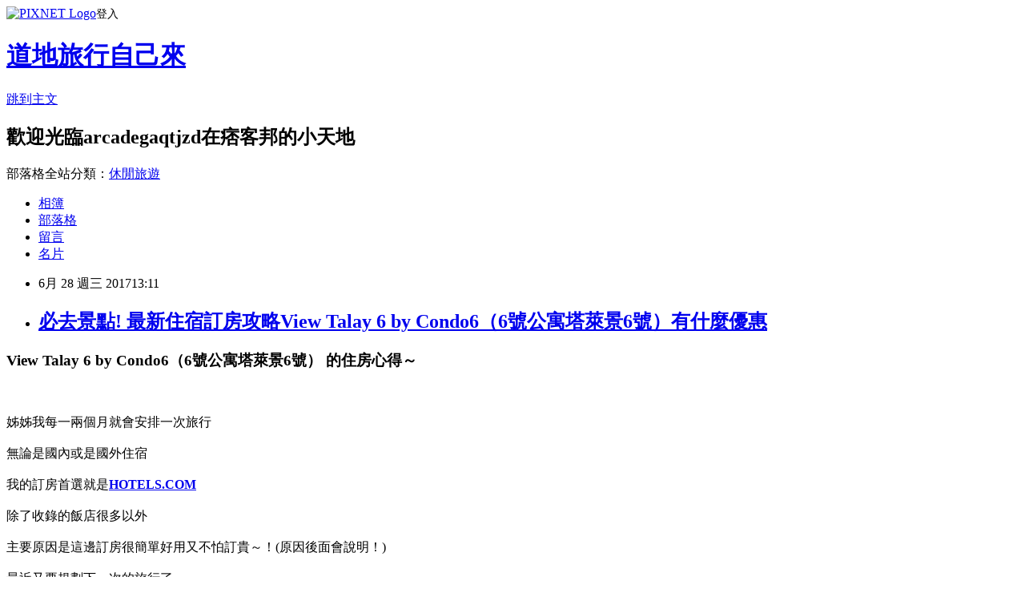

--- FILE ---
content_type: text/html; charset=utf-8
request_url: https://arcadegaqtjzd.pixnet.net/blog/posts/14167484354
body_size: 41720
content:
<!DOCTYPE html><html lang="zh-TW"><head><meta charSet="utf-8"/><meta name="viewport" content="width=device-width, initial-scale=1"/><link rel="stylesheet" href="https://static.1px.tw/blog-next/_next/static/chunks/b1e52b495cc0137c.css" data-precedence="next"/><link rel="stylesheet" href="https://static.1px.tw/blog-next/public/fix.css?v=202601281637" type="text/css" data-precedence="medium"/><link rel="stylesheet" href="https://s3.1px.tw/blog/theme/choc/iframe-popup.css?v=202601281637" type="text/css" data-precedence="medium"/><link rel="stylesheet" href="https://s3.1px.tw/blog/theme/choc/plugins.min.css?v=202601281637" type="text/css" data-precedence="medium"/><link rel="stylesheet" href="https://s3.1px.tw/blog/theme/choc/openid-comment.css?v=202601281637" type="text/css" data-precedence="medium"/><link rel="stylesheet" href="https://s3.1px.tw/blog/theme/choc/style.min.css?v=202601281637" type="text/css" data-precedence="medium"/><link rel="stylesheet" href="https://s3.1px.tw/blog/theme/choc/main.min.css?v=202601281637" type="text/css" data-precedence="medium"/><link rel="stylesheet" href="https://pimg.1px.tw/arcadegaqtjzd/assets/arcadegaqtjzd.css?v=202601281637" type="text/css" data-precedence="medium"/><link rel="stylesheet" href="https://s3.1px.tw/blog/theme/choc/author-info.css?v=202601281637" type="text/css" data-precedence="medium"/><link rel="stylesheet" href="https://s3.1px.tw/blog/theme/choc/idlePop.min.css?v=202601281637" type="text/css" data-precedence="medium"/><link rel="preload" as="script" fetchPriority="low" href="https://static.1px.tw/blog-next/_next/static/chunks/94688e2baa9fea03.js"/><script src="https://static.1px.tw/blog-next/_next/static/chunks/41eaa5427c45ebcc.js" async=""></script><script src="https://static.1px.tw/blog-next/_next/static/chunks/e2c6231760bc85bd.js" async=""></script><script src="https://static.1px.tw/blog-next/_next/static/chunks/94bde6376cf279be.js" async=""></script><script src="https://static.1px.tw/blog-next/_next/static/chunks/426b9d9d938a9eb4.js" async=""></script><script src="https://static.1px.tw/blog-next/_next/static/chunks/turbopack-5021d21b4b170dda.js" async=""></script><script src="https://static.1px.tw/blog-next/_next/static/chunks/ff1a16fafef87110.js" async=""></script><script src="https://static.1px.tw/blog-next/_next/static/chunks/e308b2b9ce476a3e.js" async=""></script><script src="https://static.1px.tw/blog-next/_next/static/chunks/169ce1e25068f8ff.js" async=""></script><script src="https://static.1px.tw/blog-next/_next/static/chunks/d3c6eed28c1dd8e2.js" async=""></script><script src="https://static.1px.tw/blog-next/_next/static/chunks/d4d39cfc2a072218.js" async=""></script><script src="https://static.1px.tw/blog-next/_next/static/chunks/6a5d72c05b9cd4ba.js" async=""></script><script src="https://static.1px.tw/blog-next/_next/static/chunks/8af6103cf1375f47.js" async=""></script><script src="https://static.1px.tw/blog-next/_next/static/chunks/e90cbf588986111c.js" async=""></script><script src="https://static.1px.tw/blog-next/_next/static/chunks/6fc86f1438482192.js" async=""></script><script src="https://static.1px.tw/blog-next/_next/static/chunks/6d1100e43ad18157.js" async=""></script><script src="https://static.1px.tw/blog-next/_next/static/chunks/c2622454eda6e045.js" async=""></script><script src="https://static.1px.tw/blog-next/_next/static/chunks/ed01c75076819ebd.js" async=""></script><script src="https://static.1px.tw/blog-next/_next/static/chunks/a4df8fc19a9a82e6.js" async=""></script><title>必去景點! 最新住宿訂房攻略View Talay 6 by Condo6（6號公寓塔萊景6號）有什麼優惠</title><meta name="description" content="View Talay 6 by Condo6（6號公寓塔萊景6號） 的住房心得～姊姊我每一兩個月就會安排一次旅行無論是國內或是國外住宿我的訂房首選就是HOTELS.COM除了收錄的飯店很多以外"/><meta name="author" content="道地旅行自己來"/><meta name="google-adsense-platform-account" content="pub-2647689032095179"/><meta name="fb:app_id" content="101730233200171"/><link rel="canonical" href="https://arcadegaqtjzd.pixnet.net/blog/posts/14167484354"/><meta property="og:title" content="必去景點! 最新住宿訂房攻略View Talay 6 by Condo6（6號公寓塔萊景6號）有什麼優惠"/><meta property="og:description" content="View Talay 6 by Condo6（6號公寓塔萊景6號） 的住房心得～姊姊我每一兩個月就會安排一次旅行無論是國內或是國外住宿我的訂房首選就是HOTELS.COM除了收錄的飯店很多以外"/><meta property="og:url" content="https://arcadegaqtjzd.pixnet.net/blog/posts/14167484354"/><meta property="og:image" content="http://q-ec.bstatic.com/images/hotel/840x460/740/74097249.jpg"/><meta property="og:type" content="article"/><meta name="twitter:card" content="summary_large_image"/><meta name="twitter:title" content="必去景點! 最新住宿訂房攻略View Talay 6 by Condo6（6號公寓塔萊景6號）有什麼優惠"/><meta name="twitter:description" content="View Talay 6 by Condo6（6號公寓塔萊景6號） 的住房心得～姊姊我每一兩個月就會安排一次旅行無論是國內或是國外住宿我的訂房首選就是HOTELS.COM除了收錄的飯店很多以外"/><meta name="twitter:image" content="http://q-ec.bstatic.com/images/hotel/840x460/740/74097249.jpg"/><link rel="icon" href="/favicon.ico?favicon.a62c60e0.ico" sizes="32x32" type="image/x-icon"/><script src="https://static.1px.tw/blog-next/_next/static/chunks/a6dad97d9634a72d.js" noModule=""></script></head><body><!--$--><!--/$--><!--$?--><template id="B:0"></template><!--/$--><script>requestAnimationFrame(function(){$RT=performance.now()});</script><script src="https://static.1px.tw/blog-next/_next/static/chunks/94688e2baa9fea03.js" id="_R_" async=""></script><div hidden id="S:0"><script id="pixnet-vars">
        window.PIXNET = {
          post_id: "14167484354",
          name: "arcadegaqtjzd",
          user_id: 0,
          blog_id: "6543781",
          display_ads: true,
          ad_options: {"chictrip":false}
        };
      </script><script type="text/javascript" src="https://code.jquery.com/jquery-latest.min.js"></script><script id="json-ld-article-script" type="application/ld+json">{"@context":"https:\u002F\u002Fschema.org","@type":"BlogPosting","isAccessibleForFree":true,"mainEntityOfPage":{"@type":"WebPage","@id":"https:\u002F\u002Farcadegaqtjzd.pixnet.net\u002Fblog\u002Fposts\u002F14167484354"},"headline":"必去景點! 最新住宿訂房攻略View Talay 6 by Condo6（6號公寓塔萊景6號）有什麼優惠","description":"\u003Cimg src=\"http:\u002F\u002Fq-ec.bstatic.com\u002Fimages\u002Fhotel\u002F840x460\u002F740\u002F74097249.jpg\" \u002F\u003E\u003Cbr \u002F\u003EView Talay 6 by Condo6（6號公寓塔萊景6號） 的住房心得～\u003Cbr\u003E姊姊我每一兩個月就會安排一次旅行\u003Cbr\u003E無論是國內或是國外住宿\u003Cbr\u003E我的訂房首選就是HOTELS.COM\u003Cbr\u003E除了收錄的飯店很多以外","articleBody":"\u003Ch3\u003E\u003Cstrong\u003EView Talay 6 by Condo6（6號公寓塔萊景6號） 的住房心得～\u003C\u002Fstrong\u003E\u003C\u002Fh3\u003E\u003Cbr\u002F\u003E\u003Cbr\u002F\u003E姊姊我每一兩個月就會安排一次旅行\u003Cbr\u002F\u003E\u003Cbr\u002F\u003E無論是國內或是國外住宿\u003Cbr\u002F\u003E\u003Cbr\u002F\u003E我的訂房首選就是\u003Ca href=\"http:\u002F\u002Fadf.ly\u002F1YstFV\" target=\"_blank\"\u003E\u003Cstrong\u003EHOTELS.COM\u003C\u002Fstrong\u003E\u003C\u002Fa\u003E\u003Cbr\u002F\u003E\u003Cbr\u002F\u003E除了收錄的飯店很多以外\u003Cbr\u002F\u003E\u003Cbr\u002F\u003E主要原因是這邊訂房很簡單好用又不怕訂貴～！(原因後面會說明！)\u003Cbr\u002F\u003E\u003Cbr\u002F\u003E最近又要規劃下一次的旅行了\u003Cbr\u002F\u003E\u003Cbr\u002F\u003E大致的行程確定後就要快點訂房\u003Cbr\u002F\u003E\u003Cbr\u002F\u003E這次就訂了\u003Ca href=\"http:\u002F\u002Fadf.ly\u002F1YstFV\" target=\"_blank\"\u003E\u003Cspan style=\"color:#ff0871\"\u003E\u003Cstrong\u003E「 View Talay 6 by Condo6（6號公寓塔萊景6號） 」\u003C\u002Fstrong\u003E\u003C\u002Fspan\u003E\u003C\u002Fa\u003E這間，價格還挺不錯～\u003Cbr\u002F\u003E\u003Cbr\u002F\u003E\u003Ca href=\"http:\u002F\u002Fadf.ly\u002F1YstFV\"\u003E\u003Cimg src=\"http:\u002F\u002Fq-ec.bstatic.com\u002Fimages\u002Fhotel\u002F840x460\u002F740\u002F74097249.jpg\" \u002F\u003E\u003C\u002Fa\u003E\u003Cbr\u002F\u003E\u003Cbr\u002F\u003E\u003Cspan style=\"font-size:12px\"\u003E▲ View Talay 6 by Condo6（6號公寓塔萊景6號） 的實景照片\u003C\u002Fspan\u003E\u003Cbr\u002F\u003E\u003Cbr\u002F\u003E之所以訂房首選是\u003Ca href=\"http:\u002F\u002Fadf.ly\u002F1YstFV\" target=\"_blank\"\u003E\u003Cstrong\u003EHOTELS.COM\u003C\u002Fstrong\u003E\u003C\u002Fa\u003E原因有二：\u003Cbr\u002F\u003E\u003Cbr\u002F\u003E\u003Cstrong\u003E1.訂十次送一晚\u003C\u002Fstrong\u003E\u003Cstrong\u003E\u003Ca href=\"http:\u002F\u002Fquickapples.com\u002Fchi\u002Fhotel\"\u003EPTT\u003C\u002Fa\u003E\u003C\u002Fstrong\u003E\u003Cbr\u002F\u003E\u003Cbr\u002F\u003E這個算是hotels的常駐活動！累積10晚 即可獲得免費住宿1晚！(無使用優惠碼即可累積)\u003Cbr\u002F\u003E\u003Cbr\u002F\u003E如果找不到優惠碼的話\u003Cbr\u002F\u003E\u003Cbr\u002F\u003E直接下訂就對了！\u003Cbr\u002F\u003E\u003Cbr\u002F\u003E這樣就等於10%的優惠！\u003Cbr\u002F\u003E\u003Cbr\u002F\u003E比一般使用優惠碼的情況還省！\u003Cbr\u002F\u003E\u003Cbr\u002F\u003E對於常出遊的朋友相當適用！\u003Cbr\u002F\u003E\u003Cbr\u002F\u003E也不用花時間找優惠碼！\u003Cbr\u002F\u003E\u003Cbr\u002F\u003E\u003Cstrong\u003E2.訂貴退價差\u003C\u002Fstrong\u003E\u003Cbr\u002F\u003E\u003Cbr\u002F\u003E有關於訂房，我個人建議是\u003Cbr\u002F\u003E\u003Cbr\u002F\u003E決定哪家以後快點下訂！\u003Cbr\u002F\u003E\u003Cbr\u002F\u003E像這次的話上網找了一下\u003Ca href=\"http:\u002F\u002Fadf.ly\u002F1YstFV\" target=\"_blank\"\u003E\u003Cspan style=\"color:#ff0871\"\u003E\u003Cstrong\u003E View Talay 6 by Condo6（6號公寓塔萊景6號） \u003C\u002Fstrong\u003E\u003C\u002Fspan\u003E\u003C\u002Fa\u003E的評價還不差～\u003Cbr\u002F\u003E\u003Cbr\u002F\u003E就儘快衝下去！以免到時候訂不到就哭哭了(尤其是旅遊旺季更要注意)\u003Cbr\u002F\u003E\u003Cbr\u002F\u003E而且在\u003Ca href=\"http:\u002F\u002Fadf.ly\u002F1YstFV\" target=\"_blank\"\u003E\u003Cstrong\u003EHOTELS.COM\u003C\u002Fstrong\u003E\u003C\u002Fa\u003E訂的話訂貴了還能退價差！沒在怕的！（這點超棒！）\u003Cbr\u002F\u003E\u003Cbr\u002F\u003E  View Talay 6 by Condo6（6號公寓塔萊景6號） 的住宿環境在下面\u003Cbr\u002F\u003E\u003Cbr\u002F\u003E如果有興趣到這附近玩的，不妨可以看看！\u003Cbr\u002F\u003E\u003Cbr\u002F\u003E\u003Cspan style=\"color:#ff0871\"\u003E\u003Cstrong\u003E↓↓↓訂十次送一晚！↓↓↓\u003C\u002Fstrong\u003E\u003C\u002Fspan\u003E\u003Cbr\u002F\u003E\u003Cbr\u002F\u003E\u003Ca href=\"http:\u002F\u002Fadf.ly\u002F1YstFV\"\u003E\u003Cimg src=\"http:\u002F\u002Fadf.ly\u002F1a1Dxr\" alt=\"我要訂房\" border=\"0\" \u002F\u003E\u003C\u002Fa\u003E\u003Cbr\u002F\u003E\u003Cbr\u002F\u003E\u003Ch3\u003E\u003Ca href=\"http:\u002F\u002Fadf.ly\u002F1YstFV\"\u003E\u003Cspan style=\"font-size:20px\"\u003E\u003Cstrong\u003EView Talay 6 by Condo6（6號公寓塔萊景6號）\u003C\u002Fstrong\u003E\u003C\u002Fspan\u003E\u003C\u002Fa\u003E\u003C\u002Fh3\u003E\u003Cbr\u002F\u003E\u003Cbr\u002F\u003E\u003Cdiv class='facilitiesChecklistSection' data-section-id='29'\u003E\u003Cbr\u002F\u003E\u003Cbr\u002F\u003E\u003Ch5\u003E\u003Cbr\u002F\u003E\u003Cbr\u002F\u003E其他\u003Cbr\u002F\u003E\u003Cbr\u002F\u003E\u003C\u002Fh5\u003E\u003Cbr\u002F\u003E\u003Cbr\u002F\u003E\u003Cul\u003E\u003Cbr\u002F\u003E\u003Cbr\u002F\u003E\u003Cli\u003E\u003Cbr\u002F\u003E\u003Cbr\u002F\u003E空調\u003Cbr\u002F\u003E\u003Cbr\u002F\u003E\u003C\u002Fli\u003E\u003Cbr\u002F\u003E\u003Cbr\u002F\u003E\u003Cli\u003E\u003Cbr\u002F\u003E\u003Cbr\u002F\u003E電梯\u003Cbr\u002F\u003E\u003Cbr\u002F\u003E\u003C\u002Fli\u003E\u003Cbr\u002F\u003E\u003Cbr\u002F\u003E\u003Cli\u003E\u003Cbr\u002F\u003E\u003Cbr\u002F\u003E家庭房\u003Cbr\u002F\u003E\u003Cbr\u002F\u003E\u003C\u002Fli\u003E\u003Cbr\u002F\u003E\u003Cbr\u002F\u003E\u003Cli\u003E\u003Cbr\u002F\u003E\u003Cbr\u002F\u003E禁煙客房\u003Cbr\u002F\u003E\u003Cbr\u002F\u003E\u003C\u002Fli\u003E\u003Cbr\u002F\u003E\u003Cbr\u002F\u003E\u003C\u002Ful\u003E\u003Cbr\u002F\u003E\u003Cbr\u002F\u003E\u003C\u002Fdiv\u003E\u003Cbr\u002F\u003E\u003Cbr\u002F\u003E\u003Cdiv class='facilitiesChecklistSection' data-section-id='21'\u003E\u003Cbr\u002F\u003E\u003Cbr\u002F\u003E\u003Ch5\u003E\u003Cbr\u002F\u003E\u003Cbr\u002F\u003E游泳池及健康中心\u003Cbr\u002F\u003E\u003Cbr\u002F\u003E\u003C\u002Fh5\u003E\u003Cbr\u002F\u003E\u003Cbr\u002F\u003E\u003Cul\u003E\u003Cbr\u002F\u003E\u003Cbr\u002F\u003E\u003Cli\u003E\u003Cbr\u002F\u003E\u003Cbr\u002F\u003E泳池浴巾\u003Cbr\u002F\u003E\u003Cbr\u002F\u003E\u003C\u002Fli\u003E\u003Cbr\u002F\u003E\u003Cbr\u002F\u003E\u003Cli\u003E\u003Cbr\u002F\u003E\u003Cbr\u002F\u003E景觀泳池\u003Cbr\u002F\u003E\u003Cbr\u002F\u003E\u003C\u002Fli\u003E\u003Cstrong\u003E\u003Ca href=\"http:\u002F\u002Fquickapples.com\u002Fchi\u002Fhotel\"\u003E獨家\u003C\u002Fa\u003E\u003C\u002Fstrong\u003E\u003Cbr\u002F\u003E\u003Cbr\u002F\u003E\u003Cli\u003E\u003Cbr\u002F\u003E\u003Cbr\u002F\u003E海濱\u003Cbr\u002F\u003E\u003Cbr\u002F\u003E\u003C\u002Fli\u003E\u003Cbr\u002F\u003E\u003Cbr\u002F\u003E\u003Cli\u003E\u003Cbr\u002F\u003E\u003Cbr\u002F\u003E按摩\u003Cbr\u002F\u003E\u003Cbr\u002F\u003E\u003C\u002Fli\u003E\u003Cbr\u002F\u003E\u003Cbr\u002F\u003E\u003Cli\u003E\u003Cbr\u002F\u003E\u003Cbr\u002F\u003ESPA 及健康中心\u003Cbr\u002F\u003E\u003Cbr\u002F\u003E\u003C\u002Fli\u003E\u003Cbr\u002F\u003E\u003Cbr\u002F\u003E\u003C\u002Ful\u003E\u003Cbr\u002F\u003E\u003Cbr\u002F\u003E\u003C\u002Fdiv\u003E\u003Cbr\u002F\u003E\u003Cbr\u002F\u003E\u003Cdiv class='facilitiesChecklistSection' data-section-id='13'\u003E\u003Cbr\u002F\u003E\u003Cbr\u002F\u003E\u003Ch5\u003E\u003Cbr\u002F\u003E\u003Cbr\u002F\u003E戶外\u003Cbr\u002F\u003E\u003Cbr\u002F\u003E\u003C\u002Fh5\u003E\u003Cbr\u002F\u003E\u003Cbr\u002F\u003E\u003Cul\u003E\u003Cbr\u002F\u003E\u003Cbr\u002F\u003E\u003Cli\u003E\u003Cbr\u002F\u003E\u003Cbr\u002F\u003E室外游泳池（全年開放）\u003Cbr\u002F\u003E\u003Cbr\u002F\u003E\u003C\u002Fli\u003E\u003Cbr\u002F\u003E\u003Cbr\u002F\u003E\u003Cli\u003E\u003Cbr\u002F\u003E\u003Cbr\u002F\u003E陽光露台\u003Cbr\u002F\u003E\u003Cbr\u002F\u003E\u003Cstrong\u003E\u003Ca href=\"http:\u002F\u002Fquickapples.com\u002Fchi\u002Fhotel\"\u003E必買\u003C\u002Fa\u003E\u003C\u002Fstrong\u003E\u003C\u002Fli\u003E\u003Cbr\u002F\u003E\u003Cbr\u002F\u003E\u003C\u002Ful\u003E\u003Cbr\u002F\u003E\u003Cbr\u002F\u003E\u003C\u002Fdiv\u003E\u003Cbr\u002F\u003E\u003Cbr\u002F\u003E\u003Cdiv class='facilitiesChecklistSection' data-section-id='-2'\u003E\u003Cstrong\u003E\u003Ca href=\"http:\u002F\u002Fquickapples.com\u002Fchi\u002Fhotel\"\u003E免翻譯\u003C\u002Fa\u003E\u003C\u002Fstrong\u003E\u003Cbr\u002F\u003E\u003Cbr\u002F\u003E\u003Ch5\u003E\u003Cbr\u002F\u003E\u003Cbr\u002F\u003E寵物\u003Cbr\u002F\u003E\u003Cbr\u002F\u003E\u003C\u002Fh5\u003E\u003Cbr\u002F\u003E\u003Cbr\u002F\u003E\u003Cul\u003E\u003Cbr\u002F\u003E\u003Cbr\u002F\u003E\u003Cli class='policy'\u003E\u003Cbr\u002F\u003E\u003Cbr\u002F\u003E不允許攜帶寵物入住。\u003Cbr\u002F\u003E\u003Cbr\u002F\u003E\u003C\u002Fli\u003E\u003Cbr\u002F\u003E\u003Cbr\u002F\u003E\u003C\u002Ful\u003E\u003Cbr\u002F\u003E\u003Cbr\u002F\u003E\u003C\u002Fdiv\u003E\u003Cbr\u002F\u003E\u003Cbr\u002F\u003E\u003Cdiv class='facilitiesChecklistSection' data-section-id='7'\u003E\u003Cbr\u002F\u003E\u003Cbr\u002F\u003E\u003Ch5\u003E\u003Cbr\u002F\u003E\u003Cbr\u002F\u003E餐飲服務\u003Cbr\u002F\u003E\u003Cbr\u002F\u003E\u003C\u002Fh5\u003E\u003Cbr\u002F\u003E\u003Cbr\u002F\u003E\u003Cul\u003E\u003Cbr\u002F\u003E\u003Cbr\u002F\u003E\u003Cli\u003E\u003Cbr\u002F\u003E\u003Cbr\u002F\u003E雜貨遞送\u003Cbr\u002F\u003E\u003Cbr\u002F\u003E\u003C\u002Fli\u003E\u003Cbr\u002F\u003E\u003Cbr\u002F\u003E\u003Cli\u003E\u003Cbr\u002F\u003E\u003Cbr\u002F\u003E自動售貨機（零食）\u003Cbr\u002F\u003E\u003Cbr\u002F\u003E\u003C\u002Fli\u003E\u003Cbr\u002F\u003E\u003Cbr\u002F\u003E\u003Cli\u003E\u003Cbr\u002F\u003E\u003Cbr\u002F\u003E自動售貨機（飲品）\u003Cbr\u002F\u003E\u003Cbr\u002F\u003E\u003C\u002Fli\u003E\u003Cbr\u002F\u003E\u003Cbr\u002F\u003E\u003Cli\u003E\u003Cbr\u002F\u003E\u003Cbr\u002F\u003E小吃吧\u003Cbr\u002F\u003E\u003Cbr\u002F\u003E\u003C\u002Fli\u003E\u003Cbr\u002F\u003E\u003Cbr\u002F\u003E\u003Cli\u003E\u003Cbr\u002F\u003E\u003Cbr\u002F\u003E餐廳（單點）\u003Cbr\u002F\u003E\u003Cbr\u002F\u003E\u003C\u002Fli\u003E\u003Cbr\u002F\u003E\u003Cbr\u002F\u003E\u003Cli\u003E\u003Cbr\u002F\u003E\u003Cbr\u002F\u003E房內享用早餐\u003Cbr\u002F\u003E\u003Cbr\u002F\u003E\u003C\u002Fli\u003E\u003Cbr\u002F\u003E\u003Cbr\u002F\u003E\u003Cli\u003E\u003Cbr\u002F\u003E\u003Cbr\u002F\u003E酒吧\u003Cbr\u002F\u003E\u003Cbr\u002F\u003E\u003C\u002Fli\u003E\u003Cbr\u002F\u003E\u003Cbr\u002F\u003E\u003Cli\u003E\u003Cbr\u002F\u003E\u003Cbr\u002F\u003E客房服務\u003Cbr\u002F\u003E\u003Cbr\u002F\u003E\u003C\u002Fli\u003E\u003Cbr\u002F\u003E\u003Cbr\u002F\u003E\u003C\u002Ful\u003E\u003Cbr\u002F\u003E\u003Cbr\u002F\u003E\u003C\u002Fdiv\u003E\u003Cbr\u002F\u003E\u003Cbr\u002F\u003E\u003Cdiv class='facilitiesChecklistSection' data-section-id='11'\u003E\u003Cbr\u002F\u003E\u003Cbr\u002F\u003E\u003Ch5\u003E\u003Cbr\u002F\u003E\u003Cbr\u002F\u003E網路\u003Cbr\u002F\u003E\u003Cbr\u002F\u003E\u003C\u002Fh5\u003E\u003Cbr\u002F\u003E\u003Cbr\u002F\u003E\u003Cul\u003E\u003Cbr\u002F\u003E\u003Cbr\u002F\u003E\u003Cli class='policy'\u003E\u003Cbr\u002F\u003E\u003Cbr\u002F\u003E\u003Cp class='positive_policy_free  contains_free_row'\u003E\u003Cbr\u002F\u003E\u003Cbr\u002F\u003E\u003Cspan class='hp-free-facility-row'\u003E\u003Cbr\u002F\u003E\u003Cbr\u002F\u003E\u003Cstrong\u003E免費！\u003C\u002Fstrong\u003E\u003Cbr\u002F\u003E\u003Cbr\u002F\u003E住宿方于客房提供WiFi（免費）\u003Cstrong\u003E\u003Ca href=\"http:\u002F\u002Fquickapples.com\u002Fchi\u002Fhotel\"\u003E自助旅行\u003C\u002Fa\u003E\u003C\u002Fstrong\u003E。\u003Cbr\u002F\u003E\u003Cbr\u002F\u003E\u003C\u002Fspan\u003E \u003Cbr\u002F\u003E\u003Cbr\u002F\u003E\u003C\u002Fli\u003E\u003Cbr\u002F\u003E\u003Cbr\u002F\u003E\u003C\u002Ful\u003E\u003Cbr\u002F\u003E\u003Cbr\u002F\u003E\u003C\u002Fdiv\u003E\u003Cbr\u002F\u003E\u003Cbr\u002F\u003E\u003Cdiv class='facilitiesChecklistSection' data-section-id='16'\u003E\u003Cbr\u002F\u003E\u003Cbr\u002F\u003E\u003Ch5\u003E\u003Cbr\u002F\u003E\u003Cbr\u002F\u003E停車場\u003Cbr\u002F\u003E\u003Cbr\u002F\u003E\u003C\u002Fh5\u003E\u003Cbr\u002F\u003E\u003Cbr\u002F\u003E\u003Cul\u003E\u003Cbr\u002F\u003E\u003Cbr\u002F\u003E\u003Cli class='policy'\u003E\u003Cstrong\u003E\u003Ca href=\"http:\u002F\u002Fquickapples.com\u002Fchi\u002Fhotel\"\u003E網路訂飯店\u003C\u002Fa\u003E\u003C\u002Fstrong\u003E\u003Cbr\u002F\u003E\u003Cbr\u002F\u003E\u003Cp class='positive_policy_free  contains_free_row'\u003E\u003Cbr\u002F\u003E\u003Cbr\u002F\u003E\u003Cspan class='hp-free-facility-row'\u003E\u003Cbr\u002F\u003E\u003Cbr\u002F\u003E\u003Cstrong\u003E免費！\u003C\u002Fstrong\u003E\u003Cbr\u002F\u003E\u003Cbr\u002F\u003E不需預約：住宿場所設有私人停車設施（（免費））。 \u003Cbr\u002F\u003E\u003Cbr\u002F\u003E\u003C\u002Fspan\u003E \u003Cbr\u002F\u003E\u003Cbr\u002F\u003E\u003C\u002Fli\u003E\u003Cbr\u002F\u003E\u003Cbr\u002F\u003E\u003C\u002Ful\u003E\u003Cbr\u002F\u003E\u003Cbr\u002F\u003E\u003C\u002Fdiv\u003E\u003Cbr\u002F\u003E\u003Cbr\u002F\u003E\u003Cdiv class='facilitiesChecklistSection' data-section-id='26'\u003E\u003Cbr\u002F\u003E\u003Cbr\u002F\u003E\u003Ch5\u003E\u003Cbr\u002F\u003E\u003Cbr\u002F\u003E清潔服務\u003Cbr\u002F\u003E\u003Cbr\u002F\u003E\u003C\u002Fh5\u003E\u003Cbr\u002F\u003E\u003Cbr\u002F\u003E\u003Cul\u003E\u003Cstrong\u003E\u003Ca href=\"http:\u002F\u002Fquickapples.com\u002Fchi\u002Fhotel\"\u003E必去景點\u003C\u002Fa\u003E\u003C\u002Fstrong\u003E\u003Cbr\u002F\u003E\u003Cbr\u002F\u003E\u003Cli\u003E\u003Cbr\u002F\u003E\u003Cbr\u002F\u003E每日清潔服務\u003Cbr\u002F\u003E\u003Cbr\u002F\u003E\u003C\u002Fli\u003E\u003Cbr\u002F\u003E\u003Cbr\u002F\u003E\u003Cli\u003E\u003Cbr\u002F\u003E\u003Cbr\u002F\u003E熨燙服務\u003Cbr\u002F\u003E\u003Cbr\u002F\u003E\u003C\u002Fli\u003E\u003Cbr\u002F\u003E\u003Cbr\u002F\u003E\u003Cli\u003E\u003Cbr\u002F\u003E\u003Cbr\u002F\u003E洗衣\u003Cbr\u002F\u003E\u003Cbr\u002F\u003E\u003C\u002Fli\u003E\u003Cbr\u002F\u003E\u003Cbr\u002F\u003E\u003C\u002Ful\u003E\u003Cbr\u002F\u003E\u003Cbr\u002F\u003E\u003C\u002Fdiv\u003E\u003Cbr\u002F\u003E\u003Cbr\u002F\u003E\u003Cdiv data-component='track' data-track='view' data-hash='ZCDSRAOAcEUFQTKbRbEHe' data-stage='1'\u003E\u003C\u002Fdiv\u003E\u003Cbr\u002F\u003E\u003Cbr\u002F\u003E\u003Cdiv class='facilitiesChecklistSection'\u003E\u003Cbr\u002F\u003E\u003Cbr\u002F\u003E\u003Ch5\u003E使用的語言\u003C\u002Fh5\u003E\u003Cbr\u002F\u003E\u003Cbr\u002F\u003E\u003Cdiv\u003E\u003Cbr\u002F\u003E\u003Cbr\u002F\u003E\u003Cul\u003E\u003Cbr\u002F\u003E\u003Cbr\u002F\u003E\u003Cli\u003E\u003Cbr\u002F\u003E\u003Cbr\u002F\u003E泰文\u003Cbr\u002F\u003E\u003Cbr\u002F\u003E\u003C\u002Fli\u003E\u003Cbr\u002F\u003E\u003Cbr\u002F\u003E\u003Cli\u003E\u003Cbr\u002F\u003E\u003Cbr\u002F\u003E英文\u003Cbr\u002F\u003E\u003Cbr\u002F\u003E\u003C\u002Fli\u003E\u003Cbr\u002F\u003E\u003Cbr\u002F\u003E\u003Cli\u003E\u003Cbr\u002F\u003E\u003Cbr\u002F\u003E德文\u003Cbr\u002F\u003E\u003Cbr\u002F\u003E\u003C\u002Fli\u003E\u003Cbr\u002F\u003E\u003Cbr\u002F\u003E\u003Cstrong\u003E\u003Ca href=\"http:\u002F\u002Fquickapples.com\u002Fchi\u002Fhotel\"\u003E熱賣\u003C\u002Fa\u003E\u003C\u002Fstrong\u003E\u003C\u002Ful\u003E\u003Cbr\u002F\u003E\u003Cbr\u002F\u003E\u003C\u002Fdiv\u003E\u003Cbr\u002F\u003E\u003Cbr\u002F\u003E\u003C\u002Fdiv\u003E\u003Cbr\u002F\u003E\u003Cbr\u002F\u003E\u003Cdiv style='clear:left;'\u003E\u003C\u002Fdiv\u003E\u003Cbr\u002F\u003E\u003Cbr\u002F\u003E\u003C\u002Fdiv\u003E\u003Cbr\u002F\u003E\u003Cbr\u002F\u003E\u003Cdiv class='facility-block-wrapper-button'\u003E\u003Cbr\u002F\u003E\u003Cbr\u002F\u003E\u003Cbutton\u003Cbr\u002F\u003E\u003Cbr\u002F\u003Eclass='b-button b-button_primary facility-block-button'\u003Cbr\u002F\u003E\u003Cbr\u002F\u003Ehref='#HotelFacilities'\u003Cbr\u002F\u003E\u003Cbr\u002F\u003Etype='submit'\u003Cbr\u002F\u003E\u003Cbr\u002F\u003Edata-title='&#x7ACB;&#x5373;&#x9810;&#x8A02;&#x9019;&#x9593;&#x516C;&#x5BD3;'\u003Cbr\u002F\u003E\u003Cbr\u002F\u003E\u003E\u003Cbr\u002F\u003E\u003Cbr\u002F\u003E\u003Cspan class='b-button__text'\u003E現在就預訂\u003C\u002Fspan\u003E\u003Cbr\u002F\u003E\u003Cbr\u002F\u003E\u003C\u002Fbutton\u003E\u003Cbr\u002F\u003E\u003Cbr\u002F\u003E\u003Cspan style=\"color:#ff0871\"\u003E\u003Cstrong\u003E↓↓↓保證最便宜！訂貴退價差↓↓↓\u003C\u002Fstrong\u003E\u003C\u002Fspan\u003E\u003Cbr\u002F\u003E\u003Cbr\u002F\u003E\u003Ca href=\"http:\u002F\u002Fadf.ly\u002F1YstFV\"\u003E\u003Cimg src=\"http:\u002F\u002Fadf.ly\u002F1a1Dxr\" alt=\"我要訂房\" border=\"0\" \u002F\u003E\u003C\u002Fa\u003E\u003Cbr\u002F\u003E\u003Cbr\u002F\u003E\u003Cstrong\u003E有關訂房流程不會的可以看下面的訂房攻略：\u003C\u002Fstrong\u003E\u003Cbr\u002F\u003E\u003Cbr\u002F\u003E\u003Ca href=\"http:\u002F\u002Fadf.ly\u002F1YstFV\" target=\"_blank\"\u003E\u003Cimg src=\"http:\u002F\u002Fadf.ly\u002F1Z7waV\" alt=\"Hotels.com介紹\" width=\"600\" height=\"3756\" border=\"0\"\u002F\u003E\u003C\u002Fa\u003E\u003Cbr\u002F\u003E\u003Cbr\u002F\u003E\u003Ciframe src=\"http:\u002F\u002Fadf.ly\u002F1cz4ps\" frameborder=\"0\" width=\"610\" height=\"4000\" scrolling=\"no\" rel=\"nofollow\"\u003E\u003C\u002Fiframe\u003E\u003Cbr\u002F\u003E\u003Cbr\u002F\u003E View Talay 6 by Condo6（6號公寓塔萊景6號） 優惠碼, View Talay 6 by Condo6（6號公寓塔萊景6號） 的設施？, View Talay 6 by Condo6（6號公寓塔萊景6號） 有免費WIFI嗎？, View Talay 6 by Condo6（6號公寓塔萊景6號） CP值, View Talay 6 by Condo6（6號公寓塔萊景6號） 近期評價  \u003Cbr\u002F\u003E\u003Cbr\u002F\u003E 林姓慣竊，日前趁深夜偷取電纜線，不料卻造成附近大停電，引起周邊住戶注意外出查看，致事跡敗露，倉皇逃離現場，而現場遺留作案工具一批、代步腳踏車及隨身包包等，警方經調閱監視器並積極訪查，循線發現林姓慣竊涉嫌重大，日前通知他到案說明，林嫌坦承偷竊不諱，警方八日調查完畢後依竊盜罪嫌將林嫌函送地檢署偵辦。\u003Cbr\u002F\u003E\u003Cbr\u002F\u003E烏日分局五光派出所警員陳明傑接獲報案在烏日區五光路電纜線遭竊，竊嫌因剪電線時造成周邊10餘住戶停電，住戶外出查看時被發現，竊嫌趁隙逃逸，但現場遺留1臺腳踏車、棕色手提包及作案之破壞剪及剪取後尚未取走之電線，手提包內並發現手套及美工刀等，警方積極調閱監視器並契而不捨訪查住戶，發現40歲之林姓慣竊涉嫌重大，日前通知他到案說明，林嫌坦承偷竊不諱，調查完畢後依竊盜罪嫌將林嫌函送臺中地檢署偵辦。\u003Cbr\u002F\u003E\u003Cbr\u002F\u003E警方調查，竊取電纜的林姓男子有竊盜、毒品等前科，原本想利用深夜趁著大家都睡著了時將電纜線偷走，打算變賣換現金花用，不料事跡敗露，驚慌逃離現場，經過2個月了，以為沒事了，想不到卻被警方循線查獲，真是法網恢恢疏而不漏，歹路不可走！\u003Cbr\u002F\u003E\u003Cbr\u002F\u003E台電人員表示，林姓竊嫌剪斷的電纜線是PVC風雨線\u002F60M\u002FM2，計約150公尺，價值約新臺幣17,000元，如果被剪斷只能依廢銅線價格來變賣，僅能變賣約新臺幣6,000元，卻讓烏日區周邊10餘戶住戶停電，如果被剪斷之電纜線垂落還會造成交通事故或民眾觸電的危險，真是太危險了，痛罵竊嫌:『真是太可惡了。』\u003Cbr\u002F\u003E\u003Cbr\u002F\u003E   View Talay 6 by Condo6（6號公寓塔萊景6號） 附近景點, View Talay 6 by Condo6（6號公寓塔萊景6號） 台\u002F港\u002F澳\u002F中皆適用的折扣碼, View Talay 6 by Condo6（6號公寓塔萊景6號） 交通方便, View Talay 6 by Condo6（6號公寓塔萊景6號）  Coupon, View Talay 6 by Condo6（6號公寓塔萊景6號） 早餐很棒 View Talay 6 by Condo6（6號公寓塔萊景6號） 折扣碼, View Talay 6 by Condo6（6號公寓塔萊景6號） 2017最新  \u003Cbr\u002F\u003E\u003Cbr\u002F\u003E 客委會主委李永得今（19）日在臉書發文，稱他穿著拖鞋前往台北轉運站附近超商購物，卻遭到員警盤查身分，以「比戒嚴國家更恐怖」痛批是「警察國家」，台北市警察局表示，將依流程調查是否有執法過當情形。\u003Cbr\u002F\u003E\u003Cbr\u002F\u003E據李永得說法與保安警察大隊公布的警員秘錄器畫面，18日下午3時40分左右，李永得與友人一起走出超商，李永得的友人提著袋子，而兩人看到警察頻頻回頭，員警直覺有異遂上前盤查，要求李永得與友人出示證件，李永得則拒絕出示。\u003Cbr\u002F\u003E\u003Cbr\u002F\u003E李永得隨後在臉書發文，稱他只是去超商買東西，就被5、6個警察叫住查證件，認為「台北市什麼時候變成警察國家？太離譜了吧！」\u003Cbr\u002F\u003E\u003Cbr\u002F\u003E保大第5中隊長陳豐盛則說，調閱員警配掛的秘錄器影像後，發現同仁執勤態度良好、依法行事，並無不妥，台北市警察局表示，仍得依流程調查是否有執法過當情形。\u003Cbr\u002F\u003E\u003Cbr\u002F\u003E   View Talay 6 by Condo6（6號公寓塔萊景6號） 免費Wi-Fi, View Talay 6 by Condo6（6號公寓塔萊景6號） 折扣代碼, View Talay 6 by Condo6（6號公寓塔萊景6號） 的出遊注意事項\u003Cbr\u002F\u003E\u003Cbr\u002F\u003E\u003Cul\u003E\n\u003Ch3\u003E更多好康推薦\u003C\u002Fh3\u003E\u003Cp\u002F\u003E\n\u003Cli\u003E\u003Ca href=\"http:\u002F\u002Ffelleatjlrms.pixnet.net\u002Fblog\u002Fpost\u002F167483652\" target=\"_blank\" style=\"text-decoration: none;\"\u003E訂房推薦! 最新的訂房網站優惠碼!APA Hotel Tokyo Kudanshita（APA東京九段下酒店）有什麼特色\u003C\u002Fa\u003E\u003C\u002Fli\u003E\u003Cli\u003E\u003Ca href=\"http:\u002F\u002Fblog.xuite.net\u002Fwgu20au42m\u002Fblog\u002F515742330\" target=\"_blank\" style=\"text-decoration: none;\"\u003E網路訂飯店網站! 旅行社不會跟你說的訂房秘技～D7 套房飯店 - 首爾訂房教學\u003C\u002Fa\u003E\u003C\u002Fli\u003E\u003Cli\u003E\u003Ca href=\"http:\u002F\u002Fmypaper.pchome.com.tw\u002Fvtf37fl95h\u002Fpost\u002F1370674606\" target=\"_blank\" style=\"text-decoration: none;\"\u003E出清特賣! 飯店民宿免比價絕對最省！愛在大南澳 (Nan Ao Home)住宿排行榜@E@\u003C\u002Fa\u003E\u003C\u002Fli\u003E\u003Cli\u003E\u003Ca href=\"http:\u002F\u002FTakashima3049.pixnet.net\u002Fblog\u002Fpost\u002F167483403\" target=\"_blank\" style=\"text-decoration: none;\"\u003E比價! 最讚飯店推薦!加賀屋北投 - 台北的住宿評鑑\u003C\u002Fa\u003E\u003C\u002Fli\u003E\n\u003C\u002Ful\u003E59AD77A9733CB163\u003C!--\u002F\u002FBLOG_SEND_OK_2BBD9ADC95B3AD49--\u003E","image":["http:\u002F\u002Fq-ec.bstatic.com\u002Fimages\u002Fhotel\u002F840x460\u002F740\u002F74097249.jpg"],"author":{"@type":"Person","name":"道地旅行自己來","url":"https:\u002F\u002Fwww.pixnet.net\u002Fpcard\u002Farcadegaqtjzd"},"publisher":{"@type":"Organization","name":"道地旅行自己來","logo":{"@type":"ImageObject","url":"https:\u002F\u002Fs3.1px.tw\u002Fblog\u002Fcommon\u002Favatar\u002Fblog_cover_dark.jpg"}},"datePublished":"2017-06-28T05:11:19.000Z","dateModified":"","keywords":[],"articleSection":"視聽娛樂"}</script><template id="P:1"></template><template id="P:2"></template><template id="P:3"></template><section aria-label="Notifications alt+T" tabindex="-1" aria-live="polite" aria-relevant="additions text" aria-atomic="false"></section></div><script>(self.__next_f=self.__next_f||[]).push([0])</script><script>self.__next_f.push([1,"1:\"$Sreact.fragment\"\n3:I[39756,[\"https://static.1px.tw/blog-next/_next/static/chunks/ff1a16fafef87110.js\",\"https://static.1px.tw/blog-next/_next/static/chunks/e308b2b9ce476a3e.js\"],\"default\"]\n4:I[53536,[\"https://static.1px.tw/blog-next/_next/static/chunks/ff1a16fafef87110.js\",\"https://static.1px.tw/blog-next/_next/static/chunks/e308b2b9ce476a3e.js\"],\"default\"]\n6:I[97367,[\"https://static.1px.tw/blog-next/_next/static/chunks/ff1a16fafef87110.js\",\"https://static.1px.tw/blog-next/_next/static/chunks/e308b2b9ce476a3e.js\"],\"OutletBoundary\"]\n8:I[97367,[\"https://static.1px.tw/blog-next/_next/static/chunks/ff1a16fafef87110.js\",\"https://static.1px.tw/blog-next/_next/static/chunks/e308b2b9ce476a3e.js\"],\"ViewportBoundary\"]\na:I[97367,[\"https://static.1px.tw/blog-next/_next/static/chunks/ff1a16fafef87110.js\",\"https://static.1px.tw/blog-next/_next/static/chunks/e308b2b9ce476a3e.js\"],\"MetadataBoundary\"]\nc:I[63491,[\"https://static.1px.tw/blog-next/_next/static/chunks/169ce1e25068f8ff.js\",\"https://static.1px.tw/blog-next/_next/static/chunks/d3c6eed28c1dd8e2.js\"],\"default\"]\n:HL[\"https://static.1px.tw/blog-next/_next/static/chunks/b1e52b495cc0137c.css\",\"style\"]\n"])</script><script>self.__next_f.push([1,"0:{\"P\":null,\"b\":\"g7XO8xpW74PLtBwQBuX1x\",\"c\":[\"\",\"blog\",\"posts\",\"14167484354\"],\"q\":\"\",\"i\":false,\"f\":[[[\"\",{\"children\":[\"blog\",{\"children\":[\"posts\",{\"children\":[[\"id\",\"14167484354\",\"d\"],{\"children\":[\"__PAGE__\",{}]}]}]}]},\"$undefined\",\"$undefined\",true],[[\"$\",\"$1\",\"c\",{\"children\":[[[\"$\",\"script\",\"script-0\",{\"src\":\"https://static.1px.tw/blog-next/_next/static/chunks/d4d39cfc2a072218.js\",\"async\":true,\"nonce\":\"$undefined\"}],[\"$\",\"script\",\"script-1\",{\"src\":\"https://static.1px.tw/blog-next/_next/static/chunks/6a5d72c05b9cd4ba.js\",\"async\":true,\"nonce\":\"$undefined\"}],[\"$\",\"script\",\"script-2\",{\"src\":\"https://static.1px.tw/blog-next/_next/static/chunks/8af6103cf1375f47.js\",\"async\":true,\"nonce\":\"$undefined\"}]],\"$L2\"]}],{\"children\":[[\"$\",\"$1\",\"c\",{\"children\":[null,[\"$\",\"$L3\",null,{\"parallelRouterKey\":\"children\",\"error\":\"$undefined\",\"errorStyles\":\"$undefined\",\"errorScripts\":\"$undefined\",\"template\":[\"$\",\"$L4\",null,{}],\"templateStyles\":\"$undefined\",\"templateScripts\":\"$undefined\",\"notFound\":\"$undefined\",\"forbidden\":\"$undefined\",\"unauthorized\":\"$undefined\"}]]}],{\"children\":[[\"$\",\"$1\",\"c\",{\"children\":[null,[\"$\",\"$L3\",null,{\"parallelRouterKey\":\"children\",\"error\":\"$undefined\",\"errorStyles\":\"$undefined\",\"errorScripts\":\"$undefined\",\"template\":[\"$\",\"$L4\",null,{}],\"templateStyles\":\"$undefined\",\"templateScripts\":\"$undefined\",\"notFound\":\"$undefined\",\"forbidden\":\"$undefined\",\"unauthorized\":\"$undefined\"}]]}],{\"children\":[[\"$\",\"$1\",\"c\",{\"children\":[null,[\"$\",\"$L3\",null,{\"parallelRouterKey\":\"children\",\"error\":\"$undefined\",\"errorStyles\":\"$undefined\",\"errorScripts\":\"$undefined\",\"template\":[\"$\",\"$L4\",null,{}],\"templateStyles\":\"$undefined\",\"templateScripts\":\"$undefined\",\"notFound\":\"$undefined\",\"forbidden\":\"$undefined\",\"unauthorized\":\"$undefined\"}]]}],{\"children\":[[\"$\",\"$1\",\"c\",{\"children\":[\"$L5\",[[\"$\",\"link\",\"0\",{\"rel\":\"stylesheet\",\"href\":\"https://static.1px.tw/blog-next/_next/static/chunks/b1e52b495cc0137c.css\",\"precedence\":\"next\",\"crossOrigin\":\"$undefined\",\"nonce\":\"$undefined\"}],[\"$\",\"script\",\"script-0\",{\"src\":\"https://static.1px.tw/blog-next/_next/static/chunks/6fc86f1438482192.js\",\"async\":true,\"nonce\":\"$undefined\"}],[\"$\",\"script\",\"script-1\",{\"src\":\"https://static.1px.tw/blog-next/_next/static/chunks/6d1100e43ad18157.js\",\"async\":true,\"nonce\":\"$undefined\"}],[\"$\",\"script\",\"script-2\",{\"src\":\"https://static.1px.tw/blog-next/_next/static/chunks/c2622454eda6e045.js\",\"async\":true,\"nonce\":\"$undefined\"}],[\"$\",\"script\",\"script-3\",{\"src\":\"https://static.1px.tw/blog-next/_next/static/chunks/ed01c75076819ebd.js\",\"async\":true,\"nonce\":\"$undefined\"}],[\"$\",\"script\",\"script-4\",{\"src\":\"https://static.1px.tw/blog-next/_next/static/chunks/a4df8fc19a9a82e6.js\",\"async\":true,\"nonce\":\"$undefined\"}]],[\"$\",\"$L6\",null,{\"children\":\"$@7\"}]]}],{},null,false,false]},null,false,false]},null,false,false]},null,false,false]},null,false,false],[\"$\",\"$1\",\"h\",{\"children\":[null,[\"$\",\"$L8\",null,{\"children\":\"$@9\"}],[\"$\",\"$La\",null,{\"children\":\"$@b\"}],null]}],false]],\"m\":\"$undefined\",\"G\":[\"$c\",[]],\"S\":false}\n"])</script><script>self.__next_f.push([1,"9:[[\"$\",\"meta\",\"0\",{\"charSet\":\"utf-8\"}],[\"$\",\"meta\",\"1\",{\"name\":\"viewport\",\"content\":\"width=device-width, initial-scale=1\"}]]\n"])</script><script>self.__next_f.push([1,"d:I[79520,[\"https://static.1px.tw/blog-next/_next/static/chunks/d4d39cfc2a072218.js\",\"https://static.1px.tw/blog-next/_next/static/chunks/6a5d72c05b9cd4ba.js\",\"https://static.1px.tw/blog-next/_next/static/chunks/8af6103cf1375f47.js\"],\"\"]\n10:I[2352,[\"https://static.1px.tw/blog-next/_next/static/chunks/d4d39cfc2a072218.js\",\"https://static.1px.tw/blog-next/_next/static/chunks/6a5d72c05b9cd4ba.js\",\"https://static.1px.tw/blog-next/_next/static/chunks/8af6103cf1375f47.js\"],\"AdultWarningModal\"]\n11:I[69182,[\"https://static.1px.tw/blog-next/_next/static/chunks/d4d39cfc2a072218.js\",\"https://static.1px.tw/blog-next/_next/static/chunks/6a5d72c05b9cd4ba.js\",\"https://static.1px.tw/blog-next/_next/static/chunks/8af6103cf1375f47.js\"],\"HydrationComplete\"]\n12:I[12985,[\"https://static.1px.tw/blog-next/_next/static/chunks/d4d39cfc2a072218.js\",\"https://static.1px.tw/blog-next/_next/static/chunks/6a5d72c05b9cd4ba.js\",\"https://static.1px.tw/blog-next/_next/static/chunks/8af6103cf1375f47.js\"],\"NuqsAdapter\"]\n13:I[82782,[\"https://static.1px.tw/blog-next/_next/static/chunks/d4d39cfc2a072218.js\",\"https://static.1px.tw/blog-next/_next/static/chunks/6a5d72c05b9cd4ba.js\",\"https://static.1px.tw/blog-next/_next/static/chunks/8af6103cf1375f47.js\"],\"RefineContext\"]\n14:I[29306,[\"https://static.1px.tw/blog-next/_next/static/chunks/d4d39cfc2a072218.js\",\"https://static.1px.tw/blog-next/_next/static/chunks/6a5d72c05b9cd4ba.js\",\"https://static.1px.tw/blog-next/_next/static/chunks/8af6103cf1375f47.js\",\"https://static.1px.tw/blog-next/_next/static/chunks/e90cbf588986111c.js\",\"https://static.1px.tw/blog-next/_next/static/chunks/d3c6eed28c1dd8e2.js\"],\"default\"]\n2:[\"$\",\"html\",null,{\"lang\":\"zh-TW\",\"children\":[[\"$\",\"$Ld\",null,{\"id\":\"google-tag-manager\",\"strategy\":\"afterInteractive\",\"children\":\"\\n(function(w,d,s,l,i){w[l]=w[l]||[];w[l].push({'gtm.start':\\nnew Date().getTime(),event:'gtm.js'});var f=d.getElementsByTagName(s)[0],\\nj=d.createElement(s),dl=l!='dataLayer'?'\u0026l='+l:'';j.async=true;j.src=\\n'https://www.googletagmanager.com/gtm.js?id='+i+dl;f.parentNode.insertBefore(j,f);\\n})(window,document,'script','dataLayer','GTM-TRLQMPKX');\\n  \"}],\"$Le\",\"$Lf\",[\"$\",\"body\",null,{\"children\":[[\"$\",\"$L10\",null,{\"display\":false}],[\"$\",\"$L11\",null,{}],[\"$\",\"$L12\",null,{\"children\":[\"$\",\"$L13\",null,{\"children\":[\"$\",\"$L3\",null,{\"parallelRouterKey\":\"children\",\"error\":\"$undefined\",\"errorStyles\":\"$undefined\",\"errorScripts\":\"$undefined\",\"template\":[\"$\",\"$L4\",null,{}],\"templateStyles\":\"$undefined\",\"templateScripts\":\"$undefined\",\"notFound\":[[\"$\",\"$L14\",null,{}],[]],\"forbidden\":\"$undefined\",\"unauthorized\":\"$undefined\"}]}]}]]}]]}]\n"])</script><script>self.__next_f.push([1,"e:null\nf:null\n"])</script><script>self.__next_f.push([1,"16:I[27201,[\"https://static.1px.tw/blog-next/_next/static/chunks/ff1a16fafef87110.js\",\"https://static.1px.tw/blog-next/_next/static/chunks/e308b2b9ce476a3e.js\"],\"IconMark\"]\n5:[[\"$\",\"script\",null,{\"id\":\"pixnet-vars\",\"children\":\"\\n        window.PIXNET = {\\n          post_id: \\\"14167484354\\\",\\n          name: \\\"arcadegaqtjzd\\\",\\n          user_id: 0,\\n          blog_id: \\\"6543781\\\",\\n          display_ads: true,\\n          ad_options: {\\\"chictrip\\\":false}\\n        };\\n      \"}],\"$L15\"]\n"])</script><script>self.__next_f.push([1,"b:[[\"$\",\"title\",\"0\",{\"children\":\"必去景點! 最新住宿訂房攻略View Talay 6 by Condo6（6號公寓塔萊景6號）有什麼優惠\"}],[\"$\",\"meta\",\"1\",{\"name\":\"description\",\"content\":\"View Talay 6 by Condo6（6號公寓塔萊景6號） 的住房心得～姊姊我每一兩個月就會安排一次旅行無論是國內或是國外住宿我的訂房首選就是HOTELS.COM除了收錄的飯店很多以外\"}],[\"$\",\"meta\",\"2\",{\"name\":\"author\",\"content\":\"道地旅行自己來\"}],[\"$\",\"meta\",\"3\",{\"name\":\"google-adsense-platform-account\",\"content\":\"pub-2647689032095179\"}],[\"$\",\"meta\",\"4\",{\"name\":\"fb:app_id\",\"content\":\"101730233200171\"}],[\"$\",\"link\",\"5\",{\"rel\":\"canonical\",\"href\":\"https://arcadegaqtjzd.pixnet.net/blog/posts/14167484354\"}],[\"$\",\"meta\",\"6\",{\"property\":\"og:title\",\"content\":\"必去景點! 最新住宿訂房攻略View Talay 6 by Condo6（6號公寓塔萊景6號）有什麼優惠\"}],[\"$\",\"meta\",\"7\",{\"property\":\"og:description\",\"content\":\"View Talay 6 by Condo6（6號公寓塔萊景6號） 的住房心得～姊姊我每一兩個月就會安排一次旅行無論是國內或是國外住宿我的訂房首選就是HOTELS.COM除了收錄的飯店很多以外\"}],[\"$\",\"meta\",\"8\",{\"property\":\"og:url\",\"content\":\"https://arcadegaqtjzd.pixnet.net/blog/posts/14167484354\"}],[\"$\",\"meta\",\"9\",{\"property\":\"og:image\",\"content\":\"http://q-ec.bstatic.com/images/hotel/840x460/740/74097249.jpg\"}],[\"$\",\"meta\",\"10\",{\"property\":\"og:type\",\"content\":\"article\"}],[\"$\",\"meta\",\"11\",{\"name\":\"twitter:card\",\"content\":\"summary_large_image\"}],[\"$\",\"meta\",\"12\",{\"name\":\"twitter:title\",\"content\":\"必去景點! 最新住宿訂房攻略View Talay 6 by Condo6（6號公寓塔萊景6號）有什麼優惠\"}],[\"$\",\"meta\",\"13\",{\"name\":\"twitter:description\",\"content\":\"View Talay 6 by Condo6（6號公寓塔萊景6號） 的住房心得～姊姊我每一兩個月就會安排一次旅行無論是國內或是國外住宿我的訂房首選就是HOTELS.COM除了收錄的飯店很多以外\"}],[\"$\",\"meta\",\"14\",{\"name\":\"twitter:image\",\"content\":\"http://q-ec.bstatic.com/images/hotel/840x460/740/74097249.jpg\"}],[\"$\",\"link\",\"15\",{\"rel\":\"icon\",\"href\":\"/favicon.ico?favicon.a62c60e0.ico\",\"sizes\":\"32x32\",\"type\":\"image/x-icon\"}],[\"$\",\"$L16\",\"16\",{}]]\n"])</script><script>self.__next_f.push([1,"7:null\n"])</script><script>self.__next_f.push([1,":HL[\"https://static.1px.tw/blog-next/public/fix.css?v=202601281637\",\"style\",{\"type\":\"text/css\"}]\n:HL[\"https://s3.1px.tw/blog/theme/choc/iframe-popup.css?v=202601281637\",\"style\",{\"type\":\"text/css\"}]\n:HL[\"https://s3.1px.tw/blog/theme/choc/plugins.min.css?v=202601281637\",\"style\",{\"type\":\"text/css\"}]\n:HL[\"https://s3.1px.tw/blog/theme/choc/openid-comment.css?v=202601281637\",\"style\",{\"type\":\"text/css\"}]\n:HL[\"https://s3.1px.tw/blog/theme/choc/style.min.css?v=202601281637\",\"style\",{\"type\":\"text/css\"}]\n:HL[\"https://s3.1px.tw/blog/theme/choc/main.min.css?v=202601281637\",\"style\",{\"type\":\"text/css\"}]\n:HL[\"https://pimg.1px.tw/arcadegaqtjzd/assets/arcadegaqtjzd.css?v=202601281637\",\"style\",{\"type\":\"text/css\"}]\n:HL[\"https://s3.1px.tw/blog/theme/choc/author-info.css?v=202601281637\",\"style\",{\"type\":\"text/css\"}]\n:HL[\"https://s3.1px.tw/blog/theme/choc/idlePop.min.css?v=202601281637\",\"style\",{\"type\":\"text/css\"}]\n17:T5ea2,"])</script><script>self.__next_f.push([1,"{\"@context\":\"https:\\u002F\\u002Fschema.org\",\"@type\":\"BlogPosting\",\"isAccessibleForFree\":true,\"mainEntityOfPage\":{\"@type\":\"WebPage\",\"@id\":\"https:\\u002F\\u002Farcadegaqtjzd.pixnet.net\\u002Fblog\\u002Fposts\\u002F14167484354\"},\"headline\":\"必去景點! 最新住宿訂房攻略View Talay 6 by Condo6（6號公寓塔萊景6號）有什麼優惠\",\"description\":\"\\u003Cimg src=\\\"http:\\u002F\\u002Fq-ec.bstatic.com\\u002Fimages\\u002Fhotel\\u002F840x460\\u002F740\\u002F74097249.jpg\\\" \\u002F\\u003E\\u003Cbr \\u002F\\u003EView Talay 6 by Condo6（6號公寓塔萊景6號） 的住房心得～\\u003Cbr\\u003E姊姊我每一兩個月就會安排一次旅行\\u003Cbr\\u003E無論是國內或是國外住宿\\u003Cbr\\u003E我的訂房首選就是HOTELS.COM\\u003Cbr\\u003E除了收錄的飯店很多以外\",\"articleBody\":\"\\u003Ch3\\u003E\\u003Cstrong\\u003EView Talay 6 by Condo6（6號公寓塔萊景6號） 的住房心得～\\u003C\\u002Fstrong\\u003E\\u003C\\u002Fh3\\u003E\\u003Cbr\\u002F\\u003E\\u003Cbr\\u002F\\u003E姊姊我每一兩個月就會安排一次旅行\\u003Cbr\\u002F\\u003E\\u003Cbr\\u002F\\u003E無論是國內或是國外住宿\\u003Cbr\\u002F\\u003E\\u003Cbr\\u002F\\u003E我的訂房首選就是\\u003Ca href=\\\"http:\\u002F\\u002Fadf.ly\\u002F1YstFV\\\" target=\\\"_blank\\\"\\u003E\\u003Cstrong\\u003EHOTELS.COM\\u003C\\u002Fstrong\\u003E\\u003C\\u002Fa\\u003E\\u003Cbr\\u002F\\u003E\\u003Cbr\\u002F\\u003E除了收錄的飯店很多以外\\u003Cbr\\u002F\\u003E\\u003Cbr\\u002F\\u003E主要原因是這邊訂房很簡單好用又不怕訂貴～！(原因後面會說明！)\\u003Cbr\\u002F\\u003E\\u003Cbr\\u002F\\u003E最近又要規劃下一次的旅行了\\u003Cbr\\u002F\\u003E\\u003Cbr\\u002F\\u003E大致的行程確定後就要快點訂房\\u003Cbr\\u002F\\u003E\\u003Cbr\\u002F\\u003E這次就訂了\\u003Ca href=\\\"http:\\u002F\\u002Fadf.ly\\u002F1YstFV\\\" target=\\\"_blank\\\"\\u003E\\u003Cspan style=\\\"color:#ff0871\\\"\\u003E\\u003Cstrong\\u003E「 View Talay 6 by Condo6（6號公寓塔萊景6號） 」\\u003C\\u002Fstrong\\u003E\\u003C\\u002Fspan\\u003E\\u003C\\u002Fa\\u003E這間，價格還挺不錯～\\u003Cbr\\u002F\\u003E\\u003Cbr\\u002F\\u003E\\u003Ca href=\\\"http:\\u002F\\u002Fadf.ly\\u002F1YstFV\\\"\\u003E\\u003Cimg src=\\\"http:\\u002F\\u002Fq-ec.bstatic.com\\u002Fimages\\u002Fhotel\\u002F840x460\\u002F740\\u002F74097249.jpg\\\" \\u002F\\u003E\\u003C\\u002Fa\\u003E\\u003Cbr\\u002F\\u003E\\u003Cbr\\u002F\\u003E\\u003Cspan style=\\\"font-size:12px\\\"\\u003E▲ View Talay 6 by Condo6（6號公寓塔萊景6號） 的實景照片\\u003C\\u002Fspan\\u003E\\u003Cbr\\u002F\\u003E\\u003Cbr\\u002F\\u003E之所以訂房首選是\\u003Ca href=\\\"http:\\u002F\\u002Fadf.ly\\u002F1YstFV\\\" target=\\\"_blank\\\"\\u003E\\u003Cstrong\\u003EHOTELS.COM\\u003C\\u002Fstrong\\u003E\\u003C\\u002Fa\\u003E原因有二：\\u003Cbr\\u002F\\u003E\\u003Cbr\\u002F\\u003E\\u003Cstrong\\u003E1.訂十次送一晚\\u003C\\u002Fstrong\\u003E\\u003Cstrong\\u003E\\u003Ca href=\\\"http:\\u002F\\u002Fquickapples.com\\u002Fchi\\u002Fhotel\\\"\\u003EPTT\\u003C\\u002Fa\\u003E\\u003C\\u002Fstrong\\u003E\\u003Cbr\\u002F\\u003E\\u003Cbr\\u002F\\u003E這個算是hotels的常駐活動！累積10晚 即可獲得免費住宿1晚！(無使用優惠碼即可累積)\\u003Cbr\\u002F\\u003E\\u003Cbr\\u002F\\u003E如果找不到優惠碼的話\\u003Cbr\\u002F\\u003E\\u003Cbr\\u002F\\u003E直接下訂就對了！\\u003Cbr\\u002F\\u003E\\u003Cbr\\u002F\\u003E這樣就等於10%的優惠！\\u003Cbr\\u002F\\u003E\\u003Cbr\\u002F\\u003E比一般使用優惠碼的情況還省！\\u003Cbr\\u002F\\u003E\\u003Cbr\\u002F\\u003E對於常出遊的朋友相當適用！\\u003Cbr\\u002F\\u003E\\u003Cbr\\u002F\\u003E也不用花時間找優惠碼！\\u003Cbr\\u002F\\u003E\\u003Cbr\\u002F\\u003E\\u003Cstrong\\u003E2.訂貴退價差\\u003C\\u002Fstrong\\u003E\\u003Cbr\\u002F\\u003E\\u003Cbr\\u002F\\u003E有關於訂房，我個人建議是\\u003Cbr\\u002F\\u003E\\u003Cbr\\u002F\\u003E決定哪家以後快點下訂！\\u003Cbr\\u002F\\u003E\\u003Cbr\\u002F\\u003E像這次的話上網找了一下\\u003Ca href=\\\"http:\\u002F\\u002Fadf.ly\\u002F1YstFV\\\" target=\\\"_blank\\\"\\u003E\\u003Cspan style=\\\"color:#ff0871\\\"\\u003E\\u003Cstrong\\u003E View Talay 6 by Condo6（6號公寓塔萊景6號） \\u003C\\u002Fstrong\\u003E\\u003C\\u002Fspan\\u003E\\u003C\\u002Fa\\u003E的評價還不差～\\u003Cbr\\u002F\\u003E\\u003Cbr\\u002F\\u003E就儘快衝下去！以免到時候訂不到就哭哭了(尤其是旅遊旺季更要注意)\\u003Cbr\\u002F\\u003E\\u003Cbr\\u002F\\u003E而且在\\u003Ca href=\\\"http:\\u002F\\u002Fadf.ly\\u002F1YstFV\\\" target=\\\"_blank\\\"\\u003E\\u003Cstrong\\u003EHOTELS.COM\\u003C\\u002Fstrong\\u003E\\u003C\\u002Fa\\u003E訂的話訂貴了還能退價差！沒在怕的！（這點超棒！）\\u003Cbr\\u002F\\u003E\\u003Cbr\\u002F\\u003E  View Talay 6 by Condo6（6號公寓塔萊景6號） 的住宿環境在下面\\u003Cbr\\u002F\\u003E\\u003Cbr\\u002F\\u003E如果有興趣到這附近玩的，不妨可以看看！\\u003Cbr\\u002F\\u003E\\u003Cbr\\u002F\\u003E\\u003Cspan style=\\\"color:#ff0871\\\"\\u003E\\u003Cstrong\\u003E↓↓↓訂十次送一晚！↓↓↓\\u003C\\u002Fstrong\\u003E\\u003C\\u002Fspan\\u003E\\u003Cbr\\u002F\\u003E\\u003Cbr\\u002F\\u003E\\u003Ca href=\\\"http:\\u002F\\u002Fadf.ly\\u002F1YstFV\\\"\\u003E\\u003Cimg src=\\\"http:\\u002F\\u002Fadf.ly\\u002F1a1Dxr\\\" alt=\\\"我要訂房\\\" border=\\\"0\\\" \\u002F\\u003E\\u003C\\u002Fa\\u003E\\u003Cbr\\u002F\\u003E\\u003Cbr\\u002F\\u003E\\u003Ch3\\u003E\\u003Ca href=\\\"http:\\u002F\\u002Fadf.ly\\u002F1YstFV\\\"\\u003E\\u003Cspan style=\\\"font-size:20px\\\"\\u003E\\u003Cstrong\\u003EView Talay 6 by Condo6（6號公寓塔萊景6號）\\u003C\\u002Fstrong\\u003E\\u003C\\u002Fspan\\u003E\\u003C\\u002Fa\\u003E\\u003C\\u002Fh3\\u003E\\u003Cbr\\u002F\\u003E\\u003Cbr\\u002F\\u003E\\u003Cdiv class='facilitiesChecklistSection' data-section-id='29'\\u003E\\u003Cbr\\u002F\\u003E\\u003Cbr\\u002F\\u003E\\u003Ch5\\u003E\\u003Cbr\\u002F\\u003E\\u003Cbr\\u002F\\u003E其他\\u003Cbr\\u002F\\u003E\\u003Cbr\\u002F\\u003E\\u003C\\u002Fh5\\u003E\\u003Cbr\\u002F\\u003E\\u003Cbr\\u002F\\u003E\\u003Cul\\u003E\\u003Cbr\\u002F\\u003E\\u003Cbr\\u002F\\u003E\\u003Cli\\u003E\\u003Cbr\\u002F\\u003E\\u003Cbr\\u002F\\u003E空調\\u003Cbr\\u002F\\u003E\\u003Cbr\\u002F\\u003E\\u003C\\u002Fli\\u003E\\u003Cbr\\u002F\\u003E\\u003Cbr\\u002F\\u003E\\u003Cli\\u003E\\u003Cbr\\u002F\\u003E\\u003Cbr\\u002F\\u003E電梯\\u003Cbr\\u002F\\u003E\\u003Cbr\\u002F\\u003E\\u003C\\u002Fli\\u003E\\u003Cbr\\u002F\\u003E\\u003Cbr\\u002F\\u003E\\u003Cli\\u003E\\u003Cbr\\u002F\\u003E\\u003Cbr\\u002F\\u003E家庭房\\u003Cbr\\u002F\\u003E\\u003Cbr\\u002F\\u003E\\u003C\\u002Fli\\u003E\\u003Cbr\\u002F\\u003E\\u003Cbr\\u002F\\u003E\\u003Cli\\u003E\\u003Cbr\\u002F\\u003E\\u003Cbr\\u002F\\u003E禁煙客房\\u003Cbr\\u002F\\u003E\\u003Cbr\\u002F\\u003E\\u003C\\u002Fli\\u003E\\u003Cbr\\u002F\\u003E\\u003Cbr\\u002F\\u003E\\u003C\\u002Ful\\u003E\\u003Cbr\\u002F\\u003E\\u003Cbr\\u002F\\u003E\\u003C\\u002Fdiv\\u003E\\u003Cbr\\u002F\\u003E\\u003Cbr\\u002F\\u003E\\u003Cdiv class='facilitiesChecklistSection' data-section-id='21'\\u003E\\u003Cbr\\u002F\\u003E\\u003Cbr\\u002F\\u003E\\u003Ch5\\u003E\\u003Cbr\\u002F\\u003E\\u003Cbr\\u002F\\u003E游泳池及健康中心\\u003Cbr\\u002F\\u003E\\u003Cbr\\u002F\\u003E\\u003C\\u002Fh5\\u003E\\u003Cbr\\u002F\\u003E\\u003Cbr\\u002F\\u003E\\u003Cul\\u003E\\u003Cbr\\u002F\\u003E\\u003Cbr\\u002F\\u003E\\u003Cli\\u003E\\u003Cbr\\u002F\\u003E\\u003Cbr\\u002F\\u003E泳池浴巾\\u003Cbr\\u002F\\u003E\\u003Cbr\\u002F\\u003E\\u003C\\u002Fli\\u003E\\u003Cbr\\u002F\\u003E\\u003Cbr\\u002F\\u003E\\u003Cli\\u003E\\u003Cbr\\u002F\\u003E\\u003Cbr\\u002F\\u003E景觀泳池\\u003Cbr\\u002F\\u003E\\u003Cbr\\u002F\\u003E\\u003C\\u002Fli\\u003E\\u003Cstrong\\u003E\\u003Ca href=\\\"http:\\u002F\\u002Fquickapples.com\\u002Fchi\\u002Fhotel\\\"\\u003E獨家\\u003C\\u002Fa\\u003E\\u003C\\u002Fstrong\\u003E\\u003Cbr\\u002F\\u003E\\u003Cbr\\u002F\\u003E\\u003Cli\\u003E\\u003Cbr\\u002F\\u003E\\u003Cbr\\u002F\\u003E海濱\\u003Cbr\\u002F\\u003E\\u003Cbr\\u002F\\u003E\\u003C\\u002Fli\\u003E\\u003Cbr\\u002F\\u003E\\u003Cbr\\u002F\\u003E\\u003Cli\\u003E\\u003Cbr\\u002F\\u003E\\u003Cbr\\u002F\\u003E按摩\\u003Cbr\\u002F\\u003E\\u003Cbr\\u002F\\u003E\\u003C\\u002Fli\\u003E\\u003Cbr\\u002F\\u003E\\u003Cbr\\u002F\\u003E\\u003Cli\\u003E\\u003Cbr\\u002F\\u003E\\u003Cbr\\u002F\\u003ESPA 及健康中心\\u003Cbr\\u002F\\u003E\\u003Cbr\\u002F\\u003E\\u003C\\u002Fli\\u003E\\u003Cbr\\u002F\\u003E\\u003Cbr\\u002F\\u003E\\u003C\\u002Ful\\u003E\\u003Cbr\\u002F\\u003E\\u003Cbr\\u002F\\u003E\\u003C\\u002Fdiv\\u003E\\u003Cbr\\u002F\\u003E\\u003Cbr\\u002F\\u003E\\u003Cdiv class='facilitiesChecklistSection' data-section-id='13'\\u003E\\u003Cbr\\u002F\\u003E\\u003Cbr\\u002F\\u003E\\u003Ch5\\u003E\\u003Cbr\\u002F\\u003E\\u003Cbr\\u002F\\u003E戶外\\u003Cbr\\u002F\\u003E\\u003Cbr\\u002F\\u003E\\u003C\\u002Fh5\\u003E\\u003Cbr\\u002F\\u003E\\u003Cbr\\u002F\\u003E\\u003Cul\\u003E\\u003Cbr\\u002F\\u003E\\u003Cbr\\u002F\\u003E\\u003Cli\\u003E\\u003Cbr\\u002F\\u003E\\u003Cbr\\u002F\\u003E室外游泳池（全年開放）\\u003Cbr\\u002F\\u003E\\u003Cbr\\u002F\\u003E\\u003C\\u002Fli\\u003E\\u003Cbr\\u002F\\u003E\\u003Cbr\\u002F\\u003E\\u003Cli\\u003E\\u003Cbr\\u002F\\u003E\\u003Cbr\\u002F\\u003E陽光露台\\u003Cbr\\u002F\\u003E\\u003Cbr\\u002F\\u003E\\u003Cstrong\\u003E\\u003Ca href=\\\"http:\\u002F\\u002Fquickapples.com\\u002Fchi\\u002Fhotel\\\"\\u003E必買\\u003C\\u002Fa\\u003E\\u003C\\u002Fstrong\\u003E\\u003C\\u002Fli\\u003E\\u003Cbr\\u002F\\u003E\\u003Cbr\\u002F\\u003E\\u003C\\u002Ful\\u003E\\u003Cbr\\u002F\\u003E\\u003Cbr\\u002F\\u003E\\u003C\\u002Fdiv\\u003E\\u003Cbr\\u002F\\u003E\\u003Cbr\\u002F\\u003E\\u003Cdiv class='facilitiesChecklistSection' data-section-id='-2'\\u003E\\u003Cstrong\\u003E\\u003Ca href=\\\"http:\\u002F\\u002Fquickapples.com\\u002Fchi\\u002Fhotel\\\"\\u003E免翻譯\\u003C\\u002Fa\\u003E\\u003C\\u002Fstrong\\u003E\\u003Cbr\\u002F\\u003E\\u003Cbr\\u002F\\u003E\\u003Ch5\\u003E\\u003Cbr\\u002F\\u003E\\u003Cbr\\u002F\\u003E寵物\\u003Cbr\\u002F\\u003E\\u003Cbr\\u002F\\u003E\\u003C\\u002Fh5\\u003E\\u003Cbr\\u002F\\u003E\\u003Cbr\\u002F\\u003E\\u003Cul\\u003E\\u003Cbr\\u002F\\u003E\\u003Cbr\\u002F\\u003E\\u003Cli class='policy'\\u003E\\u003Cbr\\u002F\\u003E\\u003Cbr\\u002F\\u003E不允許攜帶寵物入住。\\u003Cbr\\u002F\\u003E\\u003Cbr\\u002F\\u003E\\u003C\\u002Fli\\u003E\\u003Cbr\\u002F\\u003E\\u003Cbr\\u002F\\u003E\\u003C\\u002Ful\\u003E\\u003Cbr\\u002F\\u003E\\u003Cbr\\u002F\\u003E\\u003C\\u002Fdiv\\u003E\\u003Cbr\\u002F\\u003E\\u003Cbr\\u002F\\u003E\\u003Cdiv class='facilitiesChecklistSection' data-section-id='7'\\u003E\\u003Cbr\\u002F\\u003E\\u003Cbr\\u002F\\u003E\\u003Ch5\\u003E\\u003Cbr\\u002F\\u003E\\u003Cbr\\u002F\\u003E餐飲服務\\u003Cbr\\u002F\\u003E\\u003Cbr\\u002F\\u003E\\u003C\\u002Fh5\\u003E\\u003Cbr\\u002F\\u003E\\u003Cbr\\u002F\\u003E\\u003Cul\\u003E\\u003Cbr\\u002F\\u003E\\u003Cbr\\u002F\\u003E\\u003Cli\\u003E\\u003Cbr\\u002F\\u003E\\u003Cbr\\u002F\\u003E雜貨遞送\\u003Cbr\\u002F\\u003E\\u003Cbr\\u002F\\u003E\\u003C\\u002Fli\\u003E\\u003Cbr\\u002F\\u003E\\u003Cbr\\u002F\\u003E\\u003Cli\\u003E\\u003Cbr\\u002F\\u003E\\u003Cbr\\u002F\\u003E自動售貨機（零食）\\u003Cbr\\u002F\\u003E\\u003Cbr\\u002F\\u003E\\u003C\\u002Fli\\u003E\\u003Cbr\\u002F\\u003E\\u003Cbr\\u002F\\u003E\\u003Cli\\u003E\\u003Cbr\\u002F\\u003E\\u003Cbr\\u002F\\u003E自動售貨機（飲品）\\u003Cbr\\u002F\\u003E\\u003Cbr\\u002F\\u003E\\u003C\\u002Fli\\u003E\\u003Cbr\\u002F\\u003E\\u003Cbr\\u002F\\u003E\\u003Cli\\u003E\\u003Cbr\\u002F\\u003E\\u003Cbr\\u002F\\u003E小吃吧\\u003Cbr\\u002F\\u003E\\u003Cbr\\u002F\\u003E\\u003C\\u002Fli\\u003E\\u003Cbr\\u002F\\u003E\\u003Cbr\\u002F\\u003E\\u003Cli\\u003E\\u003Cbr\\u002F\\u003E\\u003Cbr\\u002F\\u003E餐廳（單點）\\u003Cbr\\u002F\\u003E\\u003Cbr\\u002F\\u003E\\u003C\\u002Fli\\u003E\\u003Cbr\\u002F\\u003E\\u003Cbr\\u002F\\u003E\\u003Cli\\u003E\\u003Cbr\\u002F\\u003E\\u003Cbr\\u002F\\u003E房內享用早餐\\u003Cbr\\u002F\\u003E\\u003Cbr\\u002F\\u003E\\u003C\\u002Fli\\u003E\\u003Cbr\\u002F\\u003E\\u003Cbr\\u002F\\u003E\\u003Cli\\u003E\\u003Cbr\\u002F\\u003E\\u003Cbr\\u002F\\u003E酒吧\\u003Cbr\\u002F\\u003E\\u003Cbr\\u002F\\u003E\\u003C\\u002Fli\\u003E\\u003Cbr\\u002F\\u003E\\u003Cbr\\u002F\\u003E\\u003Cli\\u003E\\u003Cbr\\u002F\\u003E\\u003Cbr\\u002F\\u003E客房服務\\u003Cbr\\u002F\\u003E\\u003Cbr\\u002F\\u003E\\u003C\\u002Fli\\u003E\\u003Cbr\\u002F\\u003E\\u003Cbr\\u002F\\u003E\\u003C\\u002Ful\\u003E\\u003Cbr\\u002F\\u003E\\u003Cbr\\u002F\\u003E\\u003C\\u002Fdiv\\u003E\\u003Cbr\\u002F\\u003E\\u003Cbr\\u002F\\u003E\\u003Cdiv class='facilitiesChecklistSection' data-section-id='11'\\u003E\\u003Cbr\\u002F\\u003E\\u003Cbr\\u002F\\u003E\\u003Ch5\\u003E\\u003Cbr\\u002F\\u003E\\u003Cbr\\u002F\\u003E網路\\u003Cbr\\u002F\\u003E\\u003Cbr\\u002F\\u003E\\u003C\\u002Fh5\\u003E\\u003Cbr\\u002F\\u003E\\u003Cbr\\u002F\\u003E\\u003Cul\\u003E\\u003Cbr\\u002F\\u003E\\u003Cbr\\u002F\\u003E\\u003Cli class='policy'\\u003E\\u003Cbr\\u002F\\u003E\\u003Cbr\\u002F\\u003E\\u003Cp class='positive_policy_free  contains_free_row'\\u003E\\u003Cbr\\u002F\\u003E\\u003Cbr\\u002F\\u003E\\u003Cspan class='hp-free-facility-row'\\u003E\\u003Cbr\\u002F\\u003E\\u003Cbr\\u002F\\u003E\\u003Cstrong\\u003E免費！\\u003C\\u002Fstrong\\u003E\\u003Cbr\\u002F\\u003E\\u003Cbr\\u002F\\u003E住宿方于客房提供WiFi（免費）\\u003Cstrong\\u003E\\u003Ca href=\\\"http:\\u002F\\u002Fquickapples.com\\u002Fchi\\u002Fhotel\\\"\\u003E自助旅行\\u003C\\u002Fa\\u003E\\u003C\\u002Fstrong\\u003E。\\u003Cbr\\u002F\\u003E\\u003Cbr\\u002F\\u003E\\u003C\\u002Fspan\\u003E \\u003Cbr\\u002F\\u003E\\u003Cbr\\u002F\\u003E\\u003C\\u002Fli\\u003E\\u003Cbr\\u002F\\u003E\\u003Cbr\\u002F\\u003E\\u003C\\u002Ful\\u003E\\u003Cbr\\u002F\\u003E\\u003Cbr\\u002F\\u003E\\u003C\\u002Fdiv\\u003E\\u003Cbr\\u002F\\u003E\\u003Cbr\\u002F\\u003E\\u003Cdiv class='facilitiesChecklistSection' data-section-id='16'\\u003E\\u003Cbr\\u002F\\u003E\\u003Cbr\\u002F\\u003E\\u003Ch5\\u003E\\u003Cbr\\u002F\\u003E\\u003Cbr\\u002F\\u003E停車場\\u003Cbr\\u002F\\u003E\\u003Cbr\\u002F\\u003E\\u003C\\u002Fh5\\u003E\\u003Cbr\\u002F\\u003E\\u003Cbr\\u002F\\u003E\\u003Cul\\u003E\\u003Cbr\\u002F\\u003E\\u003Cbr\\u002F\\u003E\\u003Cli class='policy'\\u003E\\u003Cstrong\\u003E\\u003Ca href=\\\"http:\\u002F\\u002Fquickapples.com\\u002Fchi\\u002Fhotel\\\"\\u003E網路訂飯店\\u003C\\u002Fa\\u003E\\u003C\\u002Fstrong\\u003E\\u003Cbr\\u002F\\u003E\\u003Cbr\\u002F\\u003E\\u003Cp class='positive_policy_free  contains_free_row'\\u003E\\u003Cbr\\u002F\\u003E\\u003Cbr\\u002F\\u003E\\u003Cspan class='hp-free-facility-row'\\u003E\\u003Cbr\\u002F\\u003E\\u003Cbr\\u002F\\u003E\\u003Cstrong\\u003E免費！\\u003C\\u002Fstrong\\u003E\\u003Cbr\\u002F\\u003E\\u003Cbr\\u002F\\u003E不需預約：住宿場所設有私人停車設施（（免費））。 \\u003Cbr\\u002F\\u003E\\u003Cbr\\u002F\\u003E\\u003C\\u002Fspan\\u003E \\u003Cbr\\u002F\\u003E\\u003Cbr\\u002F\\u003E\\u003C\\u002Fli\\u003E\\u003Cbr\\u002F\\u003E\\u003Cbr\\u002F\\u003E\\u003C\\u002Ful\\u003E\\u003Cbr\\u002F\\u003E\\u003Cbr\\u002F\\u003E\\u003C\\u002Fdiv\\u003E\\u003Cbr\\u002F\\u003E\\u003Cbr\\u002F\\u003E\\u003Cdiv class='facilitiesChecklistSection' data-section-id='26'\\u003E\\u003Cbr\\u002F\\u003E\\u003Cbr\\u002F\\u003E\\u003Ch5\\u003E\\u003Cbr\\u002F\\u003E\\u003Cbr\\u002F\\u003E清潔服務\\u003Cbr\\u002F\\u003E\\u003Cbr\\u002F\\u003E\\u003C\\u002Fh5\\u003E\\u003Cbr\\u002F\\u003E\\u003Cbr\\u002F\\u003E\\u003Cul\\u003E\\u003Cstrong\\u003E\\u003Ca href=\\\"http:\\u002F\\u002Fquickapples.com\\u002Fchi\\u002Fhotel\\\"\\u003E必去景點\\u003C\\u002Fa\\u003E\\u003C\\u002Fstrong\\u003E\\u003Cbr\\u002F\\u003E\\u003Cbr\\u002F\\u003E\\u003Cli\\u003E\\u003Cbr\\u002F\\u003E\\u003Cbr\\u002F\\u003E每日清潔服務\\u003Cbr\\u002F\\u003E\\u003Cbr\\u002F\\u003E\\u003C\\u002Fli\\u003E\\u003Cbr\\u002F\\u003E\\u003Cbr\\u002F\\u003E\\u003Cli\\u003E\\u003Cbr\\u002F\\u003E\\u003Cbr\\u002F\\u003E熨燙服務\\u003Cbr\\u002F\\u003E\\u003Cbr\\u002F\\u003E\\u003C\\u002Fli\\u003E\\u003Cbr\\u002F\\u003E\\u003Cbr\\u002F\\u003E\\u003Cli\\u003E\\u003Cbr\\u002F\\u003E\\u003Cbr\\u002F\\u003E洗衣\\u003Cbr\\u002F\\u003E\\u003Cbr\\u002F\\u003E\\u003C\\u002Fli\\u003E\\u003Cbr\\u002F\\u003E\\u003Cbr\\u002F\\u003E\\u003C\\u002Ful\\u003E\\u003Cbr\\u002F\\u003E\\u003Cbr\\u002F\\u003E\\u003C\\u002Fdiv\\u003E\\u003Cbr\\u002F\\u003E\\u003Cbr\\u002F\\u003E\\u003Cdiv data-component='track' data-track='view' data-hash='ZCDSRAOAcEUFQTKbRbEHe' data-stage='1'\\u003E\\u003C\\u002Fdiv\\u003E\\u003Cbr\\u002F\\u003E\\u003Cbr\\u002F\\u003E\\u003Cdiv class='facilitiesChecklistSection'\\u003E\\u003Cbr\\u002F\\u003E\\u003Cbr\\u002F\\u003E\\u003Ch5\\u003E使用的語言\\u003C\\u002Fh5\\u003E\\u003Cbr\\u002F\\u003E\\u003Cbr\\u002F\\u003E\\u003Cdiv\\u003E\\u003Cbr\\u002F\\u003E\\u003Cbr\\u002F\\u003E\\u003Cul\\u003E\\u003Cbr\\u002F\\u003E\\u003Cbr\\u002F\\u003E\\u003Cli\\u003E\\u003Cbr\\u002F\\u003E\\u003Cbr\\u002F\\u003E泰文\\u003Cbr\\u002F\\u003E\\u003Cbr\\u002F\\u003E\\u003C\\u002Fli\\u003E\\u003Cbr\\u002F\\u003E\\u003Cbr\\u002F\\u003E\\u003Cli\\u003E\\u003Cbr\\u002F\\u003E\\u003Cbr\\u002F\\u003E英文\\u003Cbr\\u002F\\u003E\\u003Cbr\\u002F\\u003E\\u003C\\u002Fli\\u003E\\u003Cbr\\u002F\\u003E\\u003Cbr\\u002F\\u003E\\u003Cli\\u003E\\u003Cbr\\u002F\\u003E\\u003Cbr\\u002F\\u003E德文\\u003Cbr\\u002F\\u003E\\u003Cbr\\u002F\\u003E\\u003C\\u002Fli\\u003E\\u003Cbr\\u002F\\u003E\\u003Cbr\\u002F\\u003E\\u003Cstrong\\u003E\\u003Ca href=\\\"http:\\u002F\\u002Fquickapples.com\\u002Fchi\\u002Fhotel\\\"\\u003E熱賣\\u003C\\u002Fa\\u003E\\u003C\\u002Fstrong\\u003E\\u003C\\u002Ful\\u003E\\u003Cbr\\u002F\\u003E\\u003Cbr\\u002F\\u003E\\u003C\\u002Fdiv\\u003E\\u003Cbr\\u002F\\u003E\\u003Cbr\\u002F\\u003E\\u003C\\u002Fdiv\\u003E\\u003Cbr\\u002F\\u003E\\u003Cbr\\u002F\\u003E\\u003Cdiv style='clear:left;'\\u003E\\u003C\\u002Fdiv\\u003E\\u003Cbr\\u002F\\u003E\\u003Cbr\\u002F\\u003E\\u003C\\u002Fdiv\\u003E\\u003Cbr\\u002F\\u003E\\u003Cbr\\u002F\\u003E\\u003Cdiv class='facility-block-wrapper-button'\\u003E\\u003Cbr\\u002F\\u003E\\u003Cbr\\u002F\\u003E\\u003Cbutton\\u003Cbr\\u002F\\u003E\\u003Cbr\\u002F\\u003Eclass='b-button b-button_primary facility-block-button'\\u003Cbr\\u002F\\u003E\\u003Cbr\\u002F\\u003Ehref='#HotelFacilities'\\u003Cbr\\u002F\\u003E\\u003Cbr\\u002F\\u003Etype='submit'\\u003Cbr\\u002F\\u003E\\u003Cbr\\u002F\\u003Edata-title='\u0026#x7ACB;\u0026#x5373;\u0026#x9810;\u0026#x8A02;\u0026#x9019;\u0026#x9593;\u0026#x516C;\u0026#x5BD3;'\\u003Cbr\\u002F\\u003E\\u003Cbr\\u002F\\u003E\\u003E\\u003Cbr\\u002F\\u003E\\u003Cbr\\u002F\\u003E\\u003Cspan class='b-button__text'\\u003E現在就預訂\\u003C\\u002Fspan\\u003E\\u003Cbr\\u002F\\u003E\\u003Cbr\\u002F\\u003E\\u003C\\u002Fbutton\\u003E\\u003Cbr\\u002F\\u003E\\u003Cbr\\u002F\\u003E\\u003Cspan style=\\\"color:#ff0871\\\"\\u003E\\u003Cstrong\\u003E↓↓↓保證最便宜！訂貴退價差↓↓↓\\u003C\\u002Fstrong\\u003E\\u003C\\u002Fspan\\u003E\\u003Cbr\\u002F\\u003E\\u003Cbr\\u002F\\u003E\\u003Ca href=\\\"http:\\u002F\\u002Fadf.ly\\u002F1YstFV\\\"\\u003E\\u003Cimg src=\\\"http:\\u002F\\u002Fadf.ly\\u002F1a1Dxr\\\" alt=\\\"我要訂房\\\" border=\\\"0\\\" \\u002F\\u003E\\u003C\\u002Fa\\u003E\\u003Cbr\\u002F\\u003E\\u003Cbr\\u002F\\u003E\\u003Cstrong\\u003E有關訂房流程不會的可以看下面的訂房攻略：\\u003C\\u002Fstrong\\u003E\\u003Cbr\\u002F\\u003E\\u003Cbr\\u002F\\u003E\\u003Ca href=\\\"http:\\u002F\\u002Fadf.ly\\u002F1YstFV\\\" target=\\\"_blank\\\"\\u003E\\u003Cimg src=\\\"http:\\u002F\\u002Fadf.ly\\u002F1Z7waV\\\" alt=\\\"Hotels.com介紹\\\" width=\\\"600\\\" height=\\\"3756\\\" border=\\\"0\\\"\\u002F\\u003E\\u003C\\u002Fa\\u003E\\u003Cbr\\u002F\\u003E\\u003Cbr\\u002F\\u003E\\u003Ciframe src=\\\"http:\\u002F\\u002Fadf.ly\\u002F1cz4ps\\\" frameborder=\\\"0\\\" width=\\\"610\\\" height=\\\"4000\\\" scrolling=\\\"no\\\" rel=\\\"nofollow\\\"\\u003E\\u003C\\u002Fiframe\\u003E\\u003Cbr\\u002F\\u003E\\u003Cbr\\u002F\\u003E View Talay 6 by Condo6（6號公寓塔萊景6號） 優惠碼, View Talay 6 by Condo6（6號公寓塔萊景6號） 的設施？, View Talay 6 by Condo6（6號公寓塔萊景6號） 有免費WIFI嗎？, View Talay 6 by Condo6（6號公寓塔萊景6號） CP值, View Talay 6 by Condo6（6號公寓塔萊景6號） 近期評價  \\u003Cbr\\u002F\\u003E\\u003Cbr\\u002F\\u003E 林姓慣竊，日前趁深夜偷取電纜線，不料卻造成附近大停電，引起周邊住戶注意外出查看，致事跡敗露，倉皇逃離現場，而現場遺留作案工具一批、代步腳踏車及隨身包包等，警方經調閱監視器並積極訪查，循線發現林姓慣竊涉嫌重大，日前通知他到案說明，林嫌坦承偷竊不諱，警方八日調查完畢後依竊盜罪嫌將林嫌函送地檢署偵辦。\\u003Cbr\\u002F\\u003E\\u003Cbr\\u002F\\u003E烏日分局五光派出所警員陳明傑接獲報案在烏日區五光路電纜線遭竊，竊嫌因剪電線時造成周邊10餘住戶停電，住戶外出查看時被發現，竊嫌趁隙逃逸，但現場遺留1臺腳踏車、棕色手提包及作案之破壞剪及剪取後尚未取走之電線，手提包內並發現手套及美工刀等，警方積極調閱監視器並契而不捨訪查住戶，發現40歲之林姓慣竊涉嫌重大，日前通知他到案說明，林嫌坦承偷竊不諱，調查完畢後依竊盜罪嫌將林嫌函送臺中地檢署偵辦。\\u003Cbr\\u002F\\u003E\\u003Cbr\\u002F\\u003E警方調查，竊取電纜的林姓男子有竊盜、毒品等前科，原本想利用深夜趁著大家都睡著了時將電纜線偷走，打算變賣換現金花用，不料事跡敗露，驚慌逃離現場，經過2個月了，以為沒事了，想不到卻被警方循線查獲，真是法網恢恢疏而不漏，歹路不可走！\\u003Cbr\\u002F\\u003E\\u003Cbr\\u002F\\u003E台電人員表示，林姓竊嫌剪斷的電纜線是PVC風雨線\\u002F60M\\u002FM2，計約150公尺，價值約新臺幣17,000元，如果被剪斷只能依廢銅線價格來變賣，僅能變賣約新臺幣6,000元，卻讓烏日區周邊10餘戶住戶停電，如果被剪斷之電纜線垂落還會造成交通事故或民眾觸電的危險，真是太危險了，痛罵竊嫌:『真是太可惡了。』\\u003Cbr\\u002F\\u003E\\u003Cbr\\u002F\\u003E   View Talay 6 by Condo6（6號公寓塔萊景6號） 附近景點, View Talay 6 by Condo6（6號公寓塔萊景6號） 台\\u002F港\\u002F澳\\u002F中皆適用的折扣碼, View Talay 6 by Condo6（6號公寓塔萊景6號） 交通方便, View Talay 6 by Condo6（6號公寓塔萊景6號）  Coupon, View Talay 6 by Condo6（6號公寓塔萊景6號） 早餐很棒 View Talay 6 by Condo6（6號公寓塔萊景6號） 折扣碼, View Talay 6 by Condo6（6號公寓塔萊景6號） 2017最新  \\u003Cbr\\u002F\\u003E\\u003Cbr\\u002F\\u003E 客委會主委李永得今（19）日在臉書發文，稱他穿著拖鞋前往台北轉運站附近超商購物，卻遭到員警盤查身分，以「比戒嚴國家更恐怖」痛批是「警察國家」，台北市警察局表示，將依流程調查是否有執法過當情形。\\u003Cbr\\u002F\\u003E\\u003Cbr\\u002F\\u003E據李永得說法與保安警察大隊公布的警員秘錄器畫面，18日下午3時40分左右，李永得與友人一起走出超商，李永得的友人提著袋子，而兩人看到警察頻頻回頭，員警直覺有異遂上前盤查，要求李永得與友人出示證件，李永得則拒絕出示。\\u003Cbr\\u002F\\u003E\\u003Cbr\\u002F\\u003E李永得隨後在臉書發文，稱他只是去超商買東西，就被5、6個警察叫住查證件，認為「台北市什麼時候變成警察國家？太離譜了吧！」\\u003Cbr\\u002F\\u003E\\u003Cbr\\u002F\\u003E保大第5中隊長陳豐盛則說，調閱員警配掛的秘錄器影像後，發現同仁執勤態度良好、依法行事，並無不妥，台北市警察局表示，仍得依流程調查是否有執法過當情形。\\u003Cbr\\u002F\\u003E\\u003Cbr\\u002F\\u003E   View Talay 6 by Condo6（6號公寓塔萊景6號） 免費Wi-Fi, View Talay 6 by Condo6（6號公寓塔萊景6號） 折扣代碼, View Talay 6 by Condo6（6號公寓塔萊景6號） 的出遊注意事項\\u003Cbr\\u002F\\u003E\\u003Cbr\\u002F\\u003E\\u003Cul\\u003E\\n\\u003Ch3\\u003E更多好康推薦\\u003C\\u002Fh3\\u003E\\u003Cp\\u002F\\u003E\\n\\u003Cli\\u003E\\u003Ca href=\\\"http:\\u002F\\u002Ffelleatjlrms.pixnet.net\\u002Fblog\\u002Fpost\\u002F167483652\\\" target=\\\"_blank\\\" style=\\\"text-decoration: none;\\\"\\u003E訂房推薦! 最新的訂房網站優惠碼!APA Hotel Tokyo Kudanshita（APA東京九段下酒店）有什麼特色\\u003C\\u002Fa\\u003E\\u003C\\u002Fli\\u003E\\u003Cli\\u003E\\u003Ca href=\\\"http:\\u002F\\u002Fblog.xuite.net\\u002Fwgu20au42m\\u002Fblog\\u002F515742330\\\" target=\\\"_blank\\\" style=\\\"text-decoration: none;\\\"\\u003E網路訂飯店網站! 旅行社不會跟你說的訂房秘技～D7 套房飯店 - 首爾訂房教學\\u003C\\u002Fa\\u003E\\u003C\\u002Fli\\u003E\\u003Cli\\u003E\\u003Ca href=\\\"http:\\u002F\\u002Fmypaper.pchome.com.tw\\u002Fvtf37fl95h\\u002Fpost\\u002F1370674606\\\" target=\\\"_blank\\\" style=\\\"text-decoration: none;\\\"\\u003E出清特賣! 飯店民宿免比價絕對最省！愛在大南澳 (Nan Ao Home)住宿排行榜@E@\\u003C\\u002Fa\\u003E\\u003C\\u002Fli\\u003E\\u003Cli\\u003E\\u003Ca href=\\\"http:\\u002F\\u002FTakashima3049.pixnet.net\\u002Fblog\\u002Fpost\\u002F167483403\\\" target=\\\"_blank\\\" style=\\\"text-decoration: none;\\\"\\u003E比價! 最讚飯店推薦!加賀屋北投 - 台北的住宿評鑑\\u003C\\u002Fa\\u003E\\u003C\\u002Fli\\u003E\\n\\u003C\\u002Ful\\u003E59AD77A9733CB163\\u003C!--\\u002F\\u002FBLOG_SEND_OK_2BBD9ADC95B3AD49--\\u003E\",\"image\":[\"http:\\u002F\\u002Fq-ec.bstatic.com\\u002Fimages\\u002Fhotel\\u002F840x460\\u002F740\\u002F74097249.jpg\"],\"author\":{\"@type\":\"Person\",\"name\":\"道地旅行自己來\",\"url\":\"https:\\u002F\\u002Fwww.pixnet.net\\u002Fpcard\\u002Farcadegaqtjzd\"},\"publisher\":{\"@type\":\"Organization\",\"name\":\"道地旅行自己來\",\"logo\":{\"@type\":\"ImageObject\",\"url\":\"https:\\u002F\\u002Fs3.1px.tw\\u002Fblog\\u002Fcommon\\u002Favatar\\u002Fblog_cover_dark.jpg\"}},\"datePublished\":\"2017-06-28T05:11:19.000Z\",\"dateModified\":\"\",\"keywords\":[],\"articleSection\":\"視聽娛樂\"}"])</script><script>self.__next_f.push([1,"15:[[[[\"$\",\"link\",\"https://static.1px.tw/blog-next/public/fix.css?v=202601281637\",{\"rel\":\"stylesheet\",\"href\":\"https://static.1px.tw/blog-next/public/fix.css?v=202601281637\",\"type\":\"text/css\",\"precedence\":\"medium\"}],[\"$\",\"link\",\"https://s3.1px.tw/blog/theme/choc/iframe-popup.css?v=202601281637\",{\"rel\":\"stylesheet\",\"href\":\"https://s3.1px.tw/blog/theme/choc/iframe-popup.css?v=202601281637\",\"type\":\"text/css\",\"precedence\":\"medium\"}],[\"$\",\"link\",\"https://s3.1px.tw/blog/theme/choc/plugins.min.css?v=202601281637\",{\"rel\":\"stylesheet\",\"href\":\"https://s3.1px.tw/blog/theme/choc/plugins.min.css?v=202601281637\",\"type\":\"text/css\",\"precedence\":\"medium\"}],[\"$\",\"link\",\"https://s3.1px.tw/blog/theme/choc/openid-comment.css?v=202601281637\",{\"rel\":\"stylesheet\",\"href\":\"https://s3.1px.tw/blog/theme/choc/openid-comment.css?v=202601281637\",\"type\":\"text/css\",\"precedence\":\"medium\"}],[\"$\",\"link\",\"https://s3.1px.tw/blog/theme/choc/style.min.css?v=202601281637\",{\"rel\":\"stylesheet\",\"href\":\"https://s3.1px.tw/blog/theme/choc/style.min.css?v=202601281637\",\"type\":\"text/css\",\"precedence\":\"medium\"}],[\"$\",\"link\",\"https://s3.1px.tw/blog/theme/choc/main.min.css?v=202601281637\",{\"rel\":\"stylesheet\",\"href\":\"https://s3.1px.tw/blog/theme/choc/main.min.css?v=202601281637\",\"type\":\"text/css\",\"precedence\":\"medium\"}],[\"$\",\"link\",\"https://pimg.1px.tw/arcadegaqtjzd/assets/arcadegaqtjzd.css?v=202601281637\",{\"rel\":\"stylesheet\",\"href\":\"https://pimg.1px.tw/arcadegaqtjzd/assets/arcadegaqtjzd.css?v=202601281637\",\"type\":\"text/css\",\"precedence\":\"medium\"}],[\"$\",\"link\",\"https://s3.1px.tw/blog/theme/choc/author-info.css?v=202601281637\",{\"rel\":\"stylesheet\",\"href\":\"https://s3.1px.tw/blog/theme/choc/author-info.css?v=202601281637\",\"type\":\"text/css\",\"precedence\":\"medium\"}],[\"$\",\"link\",\"https://s3.1px.tw/blog/theme/choc/idlePop.min.css?v=202601281637\",{\"rel\":\"stylesheet\",\"href\":\"https://s3.1px.tw/blog/theme/choc/idlePop.min.css?v=202601281637\",\"type\":\"text/css\",\"precedence\":\"medium\"}]],[\"$\",\"script\",null,{\"type\":\"text/javascript\",\"src\":\"https://code.jquery.com/jquery-latest.min.js\"}]],[[\"$\",\"script\",null,{\"id\":\"json-ld-article-script\",\"type\":\"application/ld+json\",\"dangerouslySetInnerHTML\":{\"__html\":\"$17\"}}],\"$L18\"],\"$L19\",\"$L1a\"]\n"])</script><script>self.__next_f.push([1,"1b:I[5479,[\"https://static.1px.tw/blog-next/_next/static/chunks/d4d39cfc2a072218.js\",\"https://static.1px.tw/blog-next/_next/static/chunks/6a5d72c05b9cd4ba.js\",\"https://static.1px.tw/blog-next/_next/static/chunks/8af6103cf1375f47.js\",\"https://static.1px.tw/blog-next/_next/static/chunks/6fc86f1438482192.js\",\"https://static.1px.tw/blog-next/_next/static/chunks/6d1100e43ad18157.js\",\"https://static.1px.tw/blog-next/_next/static/chunks/c2622454eda6e045.js\",\"https://static.1px.tw/blog-next/_next/static/chunks/ed01c75076819ebd.js\",\"https://static.1px.tw/blog-next/_next/static/chunks/a4df8fc19a9a82e6.js\"],\"default\"]\n1c:I[38045,[\"https://static.1px.tw/blog-next/_next/static/chunks/d4d39cfc2a072218.js\",\"https://static.1px.tw/blog-next/_next/static/chunks/6a5d72c05b9cd4ba.js\",\"https://static.1px.tw/blog-next/_next/static/chunks/8af6103cf1375f47.js\",\"https://static.1px.tw/blog-next/_next/static/chunks/6fc86f1438482192.js\",\"https://static.1px.tw/blog-next/_next/static/chunks/6d1100e43ad18157.js\",\"https://static.1px.tw/blog-next/_next/static/chunks/c2622454eda6e045.js\",\"https://static.1px.tw/blog-next/_next/static/chunks/ed01c75076819ebd.js\",\"https://static.1px.tw/blog-next/_next/static/chunks/a4df8fc19a9a82e6.js\"],\"ArticleHead\"]\n18:[\"$\",\"script\",null,{\"id\":\"json-ld-breadcrumb-script\",\"type\":\"application/ld+json\",\"dangerouslySetInnerHTML\":{\"__html\":\"{\\\"@context\\\":\\\"https:\\\\u002F\\\\u002Fschema.org\\\",\\\"@type\\\":\\\"BreadcrumbList\\\",\\\"itemListElement\\\":[{\\\"@type\\\":\\\"ListItem\\\",\\\"position\\\":1,\\\"name\\\":\\\"首頁\\\",\\\"item\\\":\\\"https:\\\\u002F\\\\u002Farcadegaqtjzd.pixnet.net\\\"},{\\\"@type\\\":\\\"ListItem\\\",\\\"position\\\":2,\\\"name\\\":\\\"部落格\\\",\\\"item\\\":\\\"https:\\\\u002F\\\\u002Farcadegaqtjzd.pixnet.net\\\\u002Fblog\\\"},{\\\"@type\\\":\\\"ListItem\\\",\\\"position\\\":3,\\\"name\\\":\\\"文章\\\",\\\"item\\\":\\\"https:\\\\u002F\\\\u002Farcadegaqtjzd.pixnet.net\\\\u002Fblog\\\\u002Fposts\\\"},{\\\"@type\\\":\\\"ListItem\\\",\\\"position\\\":4,\\\"name\\\":\\\"必去景點! 最新住宿訂房攻略View Talay 6 by Condo6（6號公寓塔萊景6號）有什麼優惠\\\",\\\"item\\\":\\\"https:\\\\u002F\\\\u002Farcadegaqtjzd.pixnet.net\\\\u002Fblog\\\\u002Fposts\\\\u002F14167484354\\\"}]}\"}}]\n1d:T316e,"])</script><script>self.__next_f.push([1,"\u003ch3\u003e\u003cstrong\u003eView Talay 6 by Condo6（6號公寓塔萊景6號） 的住房心得～\u003c/strong\u003e\u003c/h3\u003e\u003cbr/\u003e\u003cbr/\u003e姊姊我每一兩個月就會安排一次旅行\u003cbr/\u003e\u003cbr/\u003e無論是國內或是國外住宿\u003cbr/\u003e\u003cbr/\u003e我的訂房首選就是\u003ca href=\"http://adf.ly/1YstFV\" target=\"_blank\"\u003e\u003cstrong\u003eHOTELS.COM\u003c/strong\u003e\u003c/a\u003e\u003cbr/\u003e\u003cbr/\u003e除了收錄的飯店很多以外\u003cbr/\u003e\u003cbr/\u003e主要原因是這邊訂房很簡單好用又不怕訂貴～！(原因後面會說明！)\u003cbr/\u003e\u003cbr/\u003e最近又要規劃下一次的旅行了\u003cbr/\u003e\u003cbr/\u003e大致的行程確定後就要快點訂房\u003cbr/\u003e\u003cbr/\u003e這次就訂了\u003ca href=\"http://adf.ly/1YstFV\" target=\"_blank\"\u003e\u003cspan style=\"color:#ff0871\"\u003e\u003cstrong\u003e「 View Talay 6 by Condo6（6號公寓塔萊景6號） 」\u003c/strong\u003e\u003c/span\u003e\u003c/a\u003e這間，價格還挺不錯～\u003cbr/\u003e\u003cbr/\u003e\u003ca href=\"http://adf.ly/1YstFV\"\u003e\u003cimg src=\"http://q-ec.bstatic.com/images/hotel/840x460/740/74097249.jpg\" /\u003e\u003c/a\u003e\u003cbr/\u003e\u003cbr/\u003e\u003cspan style=\"font-size:12px\"\u003e▲ View Talay 6 by Condo6（6號公寓塔萊景6號） 的實景照片\u003c/span\u003e\u003cbr/\u003e\u003cbr/\u003e之所以訂房首選是\u003ca href=\"http://adf.ly/1YstFV\" target=\"_blank\"\u003e\u003cstrong\u003eHOTELS.COM\u003c/strong\u003e\u003c/a\u003e原因有二：\u003cbr/\u003e\u003cbr/\u003e\u003cstrong\u003e1.訂十次送一晚\u003c/strong\u003e\u003cstrong\u003e\u003ca href=\"http://quickapples.com/chi/hotel\"\u003ePTT\u003c/a\u003e\u003c/strong\u003e\u003cbr/\u003e\u003cbr/\u003e這個算是hotels的常駐活動！累積10晚 即可獲得免費住宿1晚！(無使用優惠碼即可累積)\u003cbr/\u003e\u003cbr/\u003e如果找不到優惠碼的話\u003cbr/\u003e\u003cbr/\u003e直接下訂就對了！\u003cbr/\u003e\u003cbr/\u003e這樣就等於10%的優惠！\u003cbr/\u003e\u003cbr/\u003e比一般使用優惠碼的情況還省！\u003cbr/\u003e\u003cbr/\u003e對於常出遊的朋友相當適用！\u003cbr/\u003e\u003cbr/\u003e也不用花時間找優惠碼！\u003cbr/\u003e\u003cbr/\u003e\u003cstrong\u003e2.訂貴退價差\u003c/strong\u003e\u003cbr/\u003e\u003cbr/\u003e有關於訂房，我個人建議是\u003cbr/\u003e\u003cbr/\u003e決定哪家以後快點下訂！\u003cbr/\u003e\u003cbr/\u003e像這次的話上網找了一下\u003ca href=\"http://adf.ly/1YstFV\" target=\"_blank\"\u003e\u003cspan style=\"color:#ff0871\"\u003e\u003cstrong\u003e View Talay 6 by Condo6（6號公寓塔萊景6號） \u003c/strong\u003e\u003c/span\u003e\u003c/a\u003e的評價還不差～\u003cbr/\u003e\u003cbr/\u003e就儘快衝下去！以免到時候訂不到就哭哭了(尤其是旅遊旺季更要注意)\u003cbr/\u003e\u003cbr/\u003e而且在\u003ca href=\"http://adf.ly/1YstFV\" target=\"_blank\"\u003e\u003cstrong\u003eHOTELS.COM\u003c/strong\u003e\u003c/a\u003e訂的話訂貴了還能退價差！沒在怕的！（這點超棒！）\u003cbr/\u003e\u003cbr/\u003e  View Talay 6 by Condo6（6號公寓塔萊景6號） 的住宿環境在下面\u003cbr/\u003e\u003cbr/\u003e如果有興趣到這附近玩的，不妨可以看看！\u003cbr/\u003e\u003cbr/\u003e\u003cspan style=\"color:#ff0871\"\u003e\u003cstrong\u003e↓↓↓訂十次送一晚！↓↓↓\u003c/strong\u003e\u003c/span\u003e\u003cbr/\u003e\u003cbr/\u003e\u003ca href=\"http://adf.ly/1YstFV\"\u003e\u003cimg src=\"http://adf.ly/1a1Dxr\" alt=\"我要訂房\" border=\"0\" /\u003e\u003c/a\u003e\u003cbr/\u003e\u003cbr/\u003e\u003ch3\u003e\u003ca href=\"http://adf.ly/1YstFV\"\u003e\u003cspan style=\"font-size:20px\"\u003e\u003cstrong\u003eView Talay 6 by Condo6（6號公寓塔萊景6號）\u003c/strong\u003e\u003c/span\u003e\u003c/a\u003e\u003c/h3\u003e\u003cbr/\u003e\u003cbr/\u003e\u003cdiv class='facilitiesChecklistSection' data-section-id='29'\u003e\u003cbr/\u003e\u003cbr/\u003e\u003ch5\u003e\u003cbr/\u003e\u003cbr/\u003e其他\u003cbr/\u003e\u003cbr/\u003e\u003c/h5\u003e\u003cbr/\u003e\u003cbr/\u003e\u003cul\u003e\u003cbr/\u003e\u003cbr/\u003e\u003cli\u003e\u003cbr/\u003e\u003cbr/\u003e空調\u003cbr/\u003e\u003cbr/\u003e\u003c/li\u003e\u003cbr/\u003e\u003cbr/\u003e\u003cli\u003e\u003cbr/\u003e\u003cbr/\u003e電梯\u003cbr/\u003e\u003cbr/\u003e\u003c/li\u003e\u003cbr/\u003e\u003cbr/\u003e\u003cli\u003e\u003cbr/\u003e\u003cbr/\u003e家庭房\u003cbr/\u003e\u003cbr/\u003e\u003c/li\u003e\u003cbr/\u003e\u003cbr/\u003e\u003cli\u003e\u003cbr/\u003e\u003cbr/\u003e禁煙客房\u003cbr/\u003e\u003cbr/\u003e\u003c/li\u003e\u003cbr/\u003e\u003cbr/\u003e\u003c/ul\u003e\u003cbr/\u003e\u003cbr/\u003e\u003c/div\u003e\u003cbr/\u003e\u003cbr/\u003e\u003cdiv class='facilitiesChecklistSection' data-section-id='21'\u003e\u003cbr/\u003e\u003cbr/\u003e\u003ch5\u003e\u003cbr/\u003e\u003cbr/\u003e游泳池及健康中心\u003cbr/\u003e\u003cbr/\u003e\u003c/h5\u003e\u003cbr/\u003e\u003cbr/\u003e\u003cul\u003e\u003cbr/\u003e\u003cbr/\u003e\u003cli\u003e\u003cbr/\u003e\u003cbr/\u003e泳池浴巾\u003cbr/\u003e\u003cbr/\u003e\u003c/li\u003e\u003cbr/\u003e\u003cbr/\u003e\u003cli\u003e\u003cbr/\u003e\u003cbr/\u003e景觀泳池\u003cbr/\u003e\u003cbr/\u003e\u003c/li\u003e\u003cstrong\u003e\u003ca href=\"http://quickapples.com/chi/hotel\"\u003e獨家\u003c/a\u003e\u003c/strong\u003e\u003cbr/\u003e\u003cbr/\u003e\u003cli\u003e\u003cbr/\u003e\u003cbr/\u003e海濱\u003cbr/\u003e\u003cbr/\u003e\u003c/li\u003e\u003cbr/\u003e\u003cbr/\u003e\u003cli\u003e\u003cbr/\u003e\u003cbr/\u003e按摩\u003cbr/\u003e\u003cbr/\u003e\u003c/li\u003e\u003cbr/\u003e\u003cbr/\u003e\u003cli\u003e\u003cbr/\u003e\u003cbr/\u003eSPA 及健康中心\u003cbr/\u003e\u003cbr/\u003e\u003c/li\u003e\u003cbr/\u003e\u003cbr/\u003e\u003c/ul\u003e\u003cbr/\u003e\u003cbr/\u003e\u003c/div\u003e\u003cbr/\u003e\u003cbr/\u003e\u003cdiv class='facilitiesChecklistSection' data-section-id='13'\u003e\u003cbr/\u003e\u003cbr/\u003e\u003ch5\u003e\u003cbr/\u003e\u003cbr/\u003e戶外\u003cbr/\u003e\u003cbr/\u003e\u003c/h5\u003e\u003cbr/\u003e\u003cbr/\u003e\u003cul\u003e\u003cbr/\u003e\u003cbr/\u003e\u003cli\u003e\u003cbr/\u003e\u003cbr/\u003e室外游泳池（全年開放）\u003cbr/\u003e\u003cbr/\u003e\u003c/li\u003e\u003cbr/\u003e\u003cbr/\u003e\u003cli\u003e\u003cbr/\u003e\u003cbr/\u003e陽光露台\u003cbr/\u003e\u003cbr/\u003e\u003cstrong\u003e\u003ca href=\"http://quickapples.com/chi/hotel\"\u003e必買\u003c/a\u003e\u003c/strong\u003e\u003c/li\u003e\u003cbr/\u003e\u003cbr/\u003e\u003c/ul\u003e\u003cbr/\u003e\u003cbr/\u003e\u003c/div\u003e\u003cbr/\u003e\u003cbr/\u003e\u003cdiv class='facilitiesChecklistSection' data-section-id='-2'\u003e\u003cstrong\u003e\u003ca href=\"http://quickapples.com/chi/hotel\"\u003e免翻譯\u003c/a\u003e\u003c/strong\u003e\u003cbr/\u003e\u003cbr/\u003e\u003ch5\u003e\u003cbr/\u003e\u003cbr/\u003e寵物\u003cbr/\u003e\u003cbr/\u003e\u003c/h5\u003e\u003cbr/\u003e\u003cbr/\u003e\u003cul\u003e\u003cbr/\u003e\u003cbr/\u003e\u003cli class='policy'\u003e\u003cbr/\u003e\u003cbr/\u003e不允許攜帶寵物入住。\u003cbr/\u003e\u003cbr/\u003e\u003c/li\u003e\u003cbr/\u003e\u003cbr/\u003e\u003c/ul\u003e\u003cbr/\u003e\u003cbr/\u003e\u003c/div\u003e\u003cbr/\u003e\u003cbr/\u003e\u003cdiv class='facilitiesChecklistSection' data-section-id='7'\u003e\u003cbr/\u003e\u003cbr/\u003e\u003ch5\u003e\u003cbr/\u003e\u003cbr/\u003e餐飲服務\u003cbr/\u003e\u003cbr/\u003e\u003c/h5\u003e\u003cbr/\u003e\u003cbr/\u003e\u003cul\u003e\u003cbr/\u003e\u003cbr/\u003e\u003cli\u003e\u003cbr/\u003e\u003cbr/\u003e雜貨遞送\u003cbr/\u003e\u003cbr/\u003e\u003c/li\u003e\u003cbr/\u003e\u003cbr/\u003e\u003cli\u003e\u003cbr/\u003e\u003cbr/\u003e自動售貨機（零食）\u003cbr/\u003e\u003cbr/\u003e\u003c/li\u003e\u003cbr/\u003e\u003cbr/\u003e\u003cli\u003e\u003cbr/\u003e\u003cbr/\u003e自動售貨機（飲品）\u003cbr/\u003e\u003cbr/\u003e\u003c/li\u003e\u003cbr/\u003e\u003cbr/\u003e\u003cli\u003e\u003cbr/\u003e\u003cbr/\u003e小吃吧\u003cbr/\u003e\u003cbr/\u003e\u003c/li\u003e\u003cbr/\u003e\u003cbr/\u003e\u003cli\u003e\u003cbr/\u003e\u003cbr/\u003e餐廳（單點）\u003cbr/\u003e\u003cbr/\u003e\u003c/li\u003e\u003cbr/\u003e\u003cbr/\u003e\u003cli\u003e\u003cbr/\u003e\u003cbr/\u003e房內享用早餐\u003cbr/\u003e\u003cbr/\u003e\u003c/li\u003e\u003cbr/\u003e\u003cbr/\u003e\u003cli\u003e\u003cbr/\u003e\u003cbr/\u003e酒吧\u003cbr/\u003e\u003cbr/\u003e\u003c/li\u003e\u003cbr/\u003e\u003cbr/\u003e\u003cli\u003e\u003cbr/\u003e\u003cbr/\u003e客房服務\u003cbr/\u003e\u003cbr/\u003e\u003c/li\u003e\u003cbr/\u003e\u003cbr/\u003e\u003c/ul\u003e\u003cbr/\u003e\u003cbr/\u003e\u003c/div\u003e\u003cbr/\u003e\u003cbr/\u003e\u003cdiv class='facilitiesChecklistSection' data-section-id='11'\u003e\u003cbr/\u003e\u003cbr/\u003e\u003ch5\u003e\u003cbr/\u003e\u003cbr/\u003e網路\u003cbr/\u003e\u003cbr/\u003e\u003c/h5\u003e\u003cbr/\u003e\u003cbr/\u003e\u003cul\u003e\u003cbr/\u003e\u003cbr/\u003e\u003cli class='policy'\u003e\u003cbr/\u003e\u003cbr/\u003e\u003cp class='positive_policy_free  contains_free_row'\u003e\u003cbr/\u003e\u003cbr/\u003e\u003cspan class='hp-free-facility-row'\u003e\u003cbr/\u003e\u003cbr/\u003e\u003cstrong\u003e免費！\u003c/strong\u003e\u003cbr/\u003e\u003cbr/\u003e住宿方于客房提供WiFi（免費）\u003cstrong\u003e\u003ca href=\"http://quickapples.com/chi/hotel\"\u003e自助旅行\u003c/a\u003e\u003c/strong\u003e。\u003cbr/\u003e\u003cbr/\u003e\u003c/span\u003e \u003cbr/\u003e\u003cbr/\u003e\u003c/li\u003e\u003cbr/\u003e\u003cbr/\u003e\u003c/ul\u003e\u003cbr/\u003e\u003cbr/\u003e\u003c/div\u003e\u003cbr/\u003e\u003cbr/\u003e\u003cdiv class='facilitiesChecklistSection' data-section-id='16'\u003e\u003cbr/\u003e\u003cbr/\u003e\u003ch5\u003e\u003cbr/\u003e\u003cbr/\u003e停車場\u003cbr/\u003e\u003cbr/\u003e\u003c/h5\u003e\u003cbr/\u003e\u003cbr/\u003e\u003cul\u003e\u003cbr/\u003e\u003cbr/\u003e\u003cli class='policy'\u003e\u003cstrong\u003e\u003ca href=\"http://quickapples.com/chi/hotel\"\u003e網路訂飯店\u003c/a\u003e\u003c/strong\u003e\u003cbr/\u003e\u003cbr/\u003e\u003cp class='positive_policy_free  contains_free_row'\u003e\u003cbr/\u003e\u003cbr/\u003e\u003cspan class='hp-free-facility-row'\u003e\u003cbr/\u003e\u003cbr/\u003e\u003cstrong\u003e免費！\u003c/strong\u003e\u003cbr/\u003e\u003cbr/\u003e不需預約：住宿場所設有私人停車設施（（免費））。 \u003cbr/\u003e\u003cbr/\u003e\u003c/span\u003e \u003cbr/\u003e\u003cbr/\u003e\u003c/li\u003e\u003cbr/\u003e\u003cbr/\u003e\u003c/ul\u003e\u003cbr/\u003e\u003cbr/\u003e\u003c/div\u003e\u003cbr/\u003e\u003cbr/\u003e\u003cdiv class='facilitiesChecklistSection' data-section-id='26'\u003e\u003cbr/\u003e\u003cbr/\u003e\u003ch5\u003e\u003cbr/\u003e\u003cbr/\u003e清潔服務\u003cbr/\u003e\u003cbr/\u003e\u003c/h5\u003e\u003cbr/\u003e\u003cbr/\u003e\u003cul\u003e\u003cstrong\u003e\u003ca href=\"http://quickapples.com/chi/hotel\"\u003e必去景點\u003c/a\u003e\u003c/strong\u003e\u003cbr/\u003e\u003cbr/\u003e\u003cli\u003e\u003cbr/\u003e\u003cbr/\u003e每日清潔服務\u003cbr/\u003e\u003cbr/\u003e\u003c/li\u003e\u003cbr/\u003e\u003cbr/\u003e\u003cli\u003e\u003cbr/\u003e\u003cbr/\u003e熨燙服務\u003cbr/\u003e\u003cbr/\u003e\u003c/li\u003e\u003cbr/\u003e\u003cbr/\u003e\u003cli\u003e\u003cbr/\u003e\u003cbr/\u003e洗衣\u003cbr/\u003e\u003cbr/\u003e\u003c/li\u003e\u003cbr/\u003e\u003cbr/\u003e\u003c/ul\u003e\u003cbr/\u003e\u003cbr/\u003e\u003c/div\u003e\u003cbr/\u003e\u003cbr/\u003e\u003cdiv data-component='track' data-track='view' data-hash='ZCDSRAOAcEUFQTKbRbEHe' data-stage='1'\u003e\u003c/div\u003e\u003cbr/\u003e\u003cbr/\u003e\u003cdiv class='facilitiesChecklistSection'\u003e\u003cbr/\u003e\u003cbr/\u003e\u003ch5\u003e使用的語言\u003c/h5\u003e\u003cbr/\u003e\u003cbr/\u003e\u003cdiv\u003e\u003cbr/\u003e\u003cbr/\u003e\u003cul\u003e\u003cbr/\u003e\u003cbr/\u003e\u003cli\u003e\u003cbr/\u003e\u003cbr/\u003e泰文\u003cbr/\u003e\u003cbr/\u003e\u003c/li\u003e\u003cbr/\u003e\u003cbr/\u003e\u003cli\u003e\u003cbr/\u003e\u003cbr/\u003e英文\u003cbr/\u003e\u003cbr/\u003e\u003c/li\u003e\u003cbr/\u003e\u003cbr/\u003e\u003cli\u003e\u003cbr/\u003e\u003cbr/\u003e德文\u003cbr/\u003e\u003cbr/\u003e\u003c/li\u003e\u003cbr/\u003e\u003cbr/\u003e\u003cstrong\u003e\u003ca href=\"http://quickapples.com/chi/hotel\"\u003e熱賣\u003c/a\u003e\u003c/strong\u003e\u003c/ul\u003e\u003cbr/\u003e\u003cbr/\u003e\u003c/div\u003e\u003cbr/\u003e\u003cbr/\u003e\u003c/div\u003e\u003cbr/\u003e\u003cbr/\u003e\u003cdiv style='clear:left;'\u003e\u003c/div\u003e\u003cbr/\u003e\u003cbr/\u003e\u003c/div\u003e\u003cbr/\u003e\u003cbr/\u003e\u003cdiv class='facility-block-wrapper-button'\u003e\u003cbr/\u003e\u003cbr/\u003e\u003cbutton\u003cbr/\u003e\u003cbr/\u003eclass='b-button b-button_primary facility-block-button'\u003cbr/\u003e\u003cbr/\u003ehref='#HotelFacilities'\u003cbr/\u003e\u003cbr/\u003etype='submit'\u003cbr/\u003e\u003cbr/\u003edata-title='\u0026#x7ACB;\u0026#x5373;\u0026#x9810;\u0026#x8A02;\u0026#x9019;\u0026#x9593;\u0026#x516C;\u0026#x5BD3;'\u003cbr/\u003e\u003cbr/\u003e\u003e\u003cbr/\u003e\u003cbr/\u003e\u003cspan class='b-button__text'\u003e現在就預訂\u003c/span\u003e\u003cbr/\u003e\u003cbr/\u003e\u003c/button\u003e\u003cbr/\u003e\u003cbr/\u003e\u003cspan style=\"color:#ff0871\"\u003e\u003cstrong\u003e↓↓↓保證最便宜！訂貴退價差↓↓↓\u003c/strong\u003e\u003c/span\u003e\u003cbr/\u003e\u003cbr/\u003e\u003ca href=\"http://adf.ly/1YstFV\"\u003e\u003cimg src=\"http://adf.ly/1a1Dxr\" alt=\"我要訂房\" border=\"0\" /\u003e\u003c/a\u003e\u003cbr/\u003e\u003cbr/\u003e\u003cstrong\u003e有關訂房流程不會的可以看下面的訂房攻略：\u003c/strong\u003e\u003cbr/\u003e\u003cbr/\u003e\u003ca href=\"http://adf.ly/1YstFV\" target=\"_blank\"\u003e\u003cimg src=\"http://adf.ly/1Z7waV\" alt=\"Hotels.com介紹\" width=\"600\" height=\"3756\" border=\"0\"/\u003e\u003c/a\u003e\u003cbr/\u003e\u003cbr/\u003e\u003ciframe src=\"http://adf.ly/1cz4ps\" frameborder=\"0\" width=\"610\" height=\"4000\" scrolling=\"no\" rel=\"nofollow\"\u003e\u003c/iframe\u003e\u003cbr/\u003e\u003cbr/\u003e View Talay 6 by Condo6（6號公寓塔萊景6號） 優惠碼, View Talay 6 by Condo6（6號公寓塔萊景6號） 的設施？, View Talay 6 by Condo6（6號公寓塔萊景6號） 有免費WIFI嗎？, View Talay 6 by Condo6（6號公寓塔萊景6號） CP值, View Talay 6 by Condo6（6號公寓塔萊景6號） 近期評價  \u003cbr/\u003e\u003cbr/\u003e 林姓慣竊，日前趁深夜偷取電纜線，不料卻造成附近大停電，引起周邊住戶注意外出查看，致事跡敗露，倉皇逃離現場，而現場遺留作案工具一批、代步腳踏車及隨身包包等，警方經調閱監視器並積極訪查，循線發現林姓慣竊涉嫌重大，日前通知他到案說明，林嫌坦承偷竊不諱，警方八日調查完畢後依竊盜罪嫌將林嫌函送地檢署偵辦。\u003cbr/\u003e\u003cbr/\u003e烏日分局五光派出所警員陳明傑接獲報案在烏日區五光路電纜線遭竊，竊嫌因剪電線時造成周邊10餘住戶停電，住戶外出查看時被發現，竊嫌趁隙逃逸，但現場遺留1臺腳踏車、棕色手提包及作案之破壞剪及剪取後尚未取走之電線，手提包內並發現手套及美工刀等，警方積極調閱監視器並契而不捨訪查住戶，發現40歲之林姓慣竊涉嫌重大，日前通知他到案說明，林嫌坦承偷竊不諱，調查完畢後依竊盜罪嫌將林嫌函送臺中地檢署偵辦。\u003cbr/\u003e\u003cbr/\u003e警方調查，竊取電纜的林姓男子有竊盜、毒品等前科，原本想利用深夜趁著大家都睡著了時將電纜線偷走，打算變賣換現金花用，不料事跡敗露，驚慌逃離現場，經過2個月了，以為沒事了，想不到卻被警方循線查獲，真是法網恢恢疏而不漏，歹路不可走！\u003cbr/\u003e\u003cbr/\u003e台電人員表示，林姓竊嫌剪斷的電纜線是PVC風雨線/60M/M2，計約150公尺，價值約新臺幣17,000元，如果被剪斷只能依廢銅線價格來變賣，僅能變賣約新臺幣6,000元，卻讓烏日區周邊10餘戶住戶停電，如果被剪斷之電纜線垂落還會造成交通事故或民眾觸電的危險，真是太危險了，痛罵竊嫌:『真是太可惡了。』\u003cbr/\u003e\u003cbr/\u003e   View Talay 6 by Condo6（6號公寓塔萊景6號） 附近景點, View Talay 6 by Condo6（6號公寓塔萊景6號） 台/港/澳/中皆適用的折扣碼, View Talay 6 by Condo6（6號公寓塔萊景6號） 交通方便, View Talay 6 by Condo6（6號公寓塔萊景6號）  Coupon, View Talay 6 by Condo6（6號公寓塔萊景6號） 早餐很棒 View Talay 6 by Condo6（6號公寓塔萊景6號） 折扣碼, View Talay 6 by Condo6（6號公寓塔萊景6號） 2017最新  \u003cbr/\u003e\u003cbr/\u003e 客委會主委李永得今（19）日在臉書發文，稱他穿著拖鞋前往台北轉運站附近超商購物，卻遭到員警盤查身分，以「比戒嚴國家更恐怖」痛批是「警察國家」，台北市警察局表示，將依流程調查是否有執法過當情形。\u003cbr/\u003e\u003cbr/\u003e據李永得說法與保安警察大隊公布的警員秘錄器畫面，18日下午3時40分左右，李永得與友人一起走出超商，李永得的友人提著袋子，而兩人看到警察頻頻回頭，員警直覺有異遂上前盤查，要求李永得與友人出示證件，李永得則拒絕出示。\u003cbr/\u003e\u003cbr/\u003e李永得隨後在臉書發文，稱他只是去超商買東西，就被5、6個警察叫住查證件，認為「台北市什麼時候變成警察國家？太離譜了吧！」\u003cbr/\u003e\u003cbr/\u003e保大第5中隊長陳豐盛則說，調閱員警配掛的秘錄器影像後，發現同仁執勤態度良好、依法行事，並無不妥，台北市警察局表示，仍得依流程調查是否有執法過當情形。\u003cbr/\u003e\u003cbr/\u003e   View Talay 6 by Condo6（6號公寓塔萊景6號） 免費Wi-Fi, View Talay 6 by Condo6（6號公寓塔萊景6號） 折扣代碼, View Talay 6 by Condo6（6號公寓塔萊景6號） 的出遊注意事項\u003cbr/\u003e\u003cbr/\u003e\u003cul\u003e\n\u003ch3\u003e更多好康推薦\u003c/h3\u003e\u003cp/\u003e\n\u003cli\u003e\u003ca href=\"http://felleatjlrms.pixnet.net/blog/post/167483652\" target=\"_blank\" style=\"text-decoration: none;\"\u003e訂房推薦! 最新的訂房網站優惠碼!APA Hotel Tokyo Kudanshita（APA東京九段下酒店）有什麼特色\u003c/a\u003e\u003c/li\u003e\u003cli\u003e\u003ca href=\"http://blog.xuite.net/wgu20au42m/blog/515742330\" target=\"_blank\" style=\"text-decoration: none;\"\u003e網路訂飯店網站! 旅行社不會跟你說的訂房秘技～D7 套房飯店 - 首爾訂房教學\u003c/a\u003e\u003c/li\u003e\u003cli\u003e\u003ca href=\"http://mypaper.pchome.com.tw/vtf37fl95h/post/1370674606\" target=\"_blank\" style=\"text-decoration: none;\"\u003e出清特賣! 飯店民宿免比價絕對最省！愛在大南澳 (Nan Ao Home)住宿排行榜@E@\u003c/a\u003e\u003c/li\u003e\u003cli\u003e\u003ca href=\"http://Takashima3049.pixnet.net/blog/post/167483403\" target=\"_blank\" style=\"text-decoration: none;\"\u003e比價! 最讚飯店推薦!加賀屋北投 - 台北的住宿評鑑\u003c/a\u003e\u003c/li\u003e\n\u003c/ul\u003e59AD77A9733CB163\u003c!--//BLOG_SEND_OK_2BBD9ADC95B3AD49--\u003e"])</script><script>self.__next_f.push([1,"1e:T3053,"])</script><script>self.__next_f.push([1,"\u003ch3\u003e\u003cstrong\u003eView Talay 6 by Condo6（6號公寓塔萊景6號） 的住房心得～\u003c/strong\u003e\u003c/h3\u003e\u003cbr/\u003e\u003cbr/\u003e姊姊我每一兩個月就會安排一次旅行\u003cbr/\u003e\u003cbr/\u003e無論是國內或是國外住宿\u003cbr/\u003e\u003cbr/\u003e我的訂房首選就是\u003ca href=\"http://adf.ly/1YstFV\" target=\"_blank\"\u003e\u003cstrong\u003eHOTELS.COM\u003c/strong\u003e\u003c/a\u003e\u003cbr/\u003e\u003cbr/\u003e除了收錄的飯店很多以外\u003cbr/\u003e\u003cbr/\u003e主要原因是這邊訂房很簡單好用又不怕訂貴～！(原因後面會說明！)\u003cbr/\u003e\u003cbr/\u003e最近又要規劃下一次的旅行了\u003cbr/\u003e\u003cbr/\u003e大致的行程確定後就要快點訂房\u003cbr/\u003e\u003cbr/\u003e這次就訂了\u003ca href=\"http://adf.ly/1YstFV\" target=\"_blank\"\u003e\u003cspan style=\"color:#ff0871\"\u003e\u003cstrong\u003e「 View Talay 6 by Condo6（6號公寓塔萊景6號） 」\u003c/strong\u003e\u003c/span\u003e\u003c/a\u003e這間，價格還挺不錯～\u003cbr/\u003e\u003cbr/\u003e\u003ca href=\"http://adf.ly/1YstFV\"\u003e\u003cimg src=\"http://q-ec.bstatic.com/images/hotel/840x460/740/74097249.jpg\" /\u003e\u003c/a\u003e\u003cbr/\u003e\u003cbr/\u003e\u003cspan style=\"font-size:12px\"\u003e▲ View Talay 6 by Condo6（6號公寓塔萊景6號） 的實景照片\u003c/span\u003e\u003cbr/\u003e\u003cbr/\u003e之所以訂房首選是\u003ca href=\"http://adf.ly/1YstFV\" target=\"_blank\"\u003e\u003cstrong\u003eHOTELS.COM\u003c/strong\u003e\u003c/a\u003e原因有二：\u003cbr/\u003e\u003cbr/\u003e\u003cstrong\u003e1.訂十次送一晚\u003c/strong\u003e\u003cstrong\u003e\u003ca href=\"http://quickapples.com/chi/hotel\"\u003ePTT\u003c/a\u003e\u003c/strong\u003e\u003cbr/\u003e\u003cbr/\u003e這個算是hotels的常駐活動！累積10晚 即可獲得免費住宿1晚！(無使用優惠碼即可累積)\u003cbr/\u003e\u003cbr/\u003e如果找不到優惠碼的話\u003cbr/\u003e\u003cbr/\u003e直接下訂就對了！\u003cbr/\u003e\u003cbr/\u003e這樣就等於10%的優惠！\u003cbr/\u003e\u003cbr/\u003e比一般使用優惠碼的情況還省！\u003cbr/\u003e\u003cbr/\u003e對於常出遊的朋友相當適用！\u003cbr/\u003e\u003cbr/\u003e也不用花時間找優惠碼！\u003cbr/\u003e\u003cbr/\u003e\u003cstrong\u003e2.訂貴退價差\u003c/strong\u003e\u003cbr/\u003e\u003cbr/\u003e有關於訂房，我個人建議是\u003cbr/\u003e\u003cbr/\u003e決定哪家以後快點下訂！\u003cbr/\u003e\u003cbr/\u003e像這次的話上網找了一下\u003ca href=\"http://adf.ly/1YstFV\" target=\"_blank\"\u003e\u003cspan style=\"color:#ff0871\"\u003e\u003cstrong\u003e View Talay 6 by Condo6（6號公寓塔萊景6號） \u003c/strong\u003e\u003c/span\u003e\u003c/a\u003e的評價還不差～\u003cbr/\u003e\u003cbr/\u003e就儘快衝下去！以免到時候訂不到就哭哭了(尤其是旅遊旺季更要注意)\u003cbr/\u003e\u003cbr/\u003e而且在\u003ca href=\"http://adf.ly/1YstFV\" target=\"_blank\"\u003e\u003cstrong\u003eHOTELS.COM\u003c/strong\u003e\u003c/a\u003e訂的話訂貴了還能退價差！沒在怕的！（這點超棒！）\u003cbr/\u003e\u003cbr/\u003e View Talay 6 by Condo6（6號公寓塔萊景6號） 的住宿環境在下面\u003cbr/\u003e\u003cbr/\u003e如果有興趣到這附近玩的，不妨可以看看！\u003cbr/\u003e\u003cbr/\u003e\u003cspan style=\"color:#ff0871\"\u003e\u003cstrong\u003e↓↓↓訂十次送一晚！↓↓↓\u003c/strong\u003e\u003c/span\u003e\u003cbr/\u003e\u003cbr/\u003e\u003ca href=\"http://adf.ly/1YstFV\"\u003e\u003cimg src=\"http://adf.ly/1a1Dxr\" alt=\"我要訂房\" border=\"0\" /\u003e\u003c/a\u003e\u003cbr/\u003e\u003cbr/\u003e\u003ch3\u003e\u003ca href=\"http://adf.ly/1YstFV\"\u003e\u003cspan style=\"font-size:20px\"\u003e\u003cstrong\u003eView Talay 6 by Condo6（6號公寓塔萊景6號）\u003c/strong\u003e\u003c/span\u003e\u003c/a\u003e\u003c/h3\u003e\u003cbr/\u003e\u003cbr/\u003e\u003cdiv class='facilitiesChecklistSection' data-section-id='29'\u003e\u003cbr/\u003e\u003cbr/\u003e\u003ch5\u003e\u003cbr/\u003e\u003cbr/\u003e其他\u003cbr/\u003e\u003cbr/\u003e\u003c/h5\u003e\u003cbr/\u003e\u003cbr/\u003e\u003cul\u003e\u003cbr/\u003e\u003cbr/\u003e\u003cli\u003e\u003cbr/\u003e\u003cbr/\u003e空調\u003cbr/\u003e\u003cbr/\u003e\u003c/li\u003e\u003cbr/\u003e\u003cbr/\u003e\u003cli\u003e\u003cbr/\u003e\u003cbr/\u003e電梯\u003cbr/\u003e\u003cbr/\u003e\u003c/li\u003e\u003cbr/\u003e\u003cbr/\u003e\u003cli\u003e\u003cbr/\u003e\u003cbr/\u003e家庭房\u003cbr/\u003e\u003cbr/\u003e\u003c/li\u003e\u003cbr/\u003e\u003cbr/\u003e\u003cli\u003e\u003cbr/\u003e\u003cbr/\u003e禁煙客房\u003cbr/\u003e\u003cbr/\u003e\u003c/li\u003e\u003cbr/\u003e\u003cbr/\u003e\u003c/ul\u003e\u003cbr/\u003e\u003cbr/\u003e\u003c/div\u003e\u003cbr/\u003e\u003cbr/\u003e\u003cdiv class='facilitiesChecklistSection' data-section-id='21'\u003e\u003cbr/\u003e\u003cbr/\u003e\u003ch5\u003e\u003cbr/\u003e\u003cbr/\u003e游泳池及健康中心\u003cbr/\u003e\u003cbr/\u003e\u003c/h5\u003e\u003cbr/\u003e\u003cbr/\u003e\u003cul\u003e\u003cbr/\u003e\u003cbr/\u003e\u003cli\u003e\u003cbr/\u003e\u003cbr/\u003e泳池浴巾\u003cbr/\u003e\u003cbr/\u003e\u003c/li\u003e\u003cbr/\u003e\u003cbr/\u003e\u003cli\u003e\u003cbr/\u003e\u003cbr/\u003e景觀泳池\u003cbr/\u003e\u003cbr/\u003e\u003c/li\u003e\u003cstrong\u003e\u003ca href=\"http://quickapples.com/chi/hotel\"\u003e獨家\u003c/a\u003e\u003c/strong\u003e\u003cbr/\u003e\u003cbr/\u003e\u003cli\u003e\u003cbr/\u003e\u003cbr/\u003e海濱\u003cbr/\u003e\u003cbr/\u003e\u003c/li\u003e\u003cbr/\u003e\u003cbr/\u003e\u003cli\u003e\u003cbr/\u003e\u003cbr/\u003e按摩\u003cbr/\u003e\u003cbr/\u003e\u003c/li\u003e\u003cbr/\u003e\u003cbr/\u003e\u003cli\u003e\u003cbr/\u003e\u003cbr/\u003eSPA 及健康中心\u003cbr/\u003e\u003cbr/\u003e\u003c/li\u003e\u003cbr/\u003e\u003cbr/\u003e\u003c/ul\u003e\u003cbr/\u003e\u003cbr/\u003e\u003c/div\u003e\u003cbr/\u003e\u003cbr/\u003e\u003cdiv class='facilitiesChecklistSection' data-section-id='13'\u003e\u003cbr/\u003e\u003cbr/\u003e\u003ch5\u003e\u003cbr/\u003e\u003cbr/\u003e戶外\u003cbr/\u003e\u003cbr/\u003e\u003c/h5\u003e\u003cbr/\u003e\u003cbr/\u003e\u003cul\u003e\u003cbr/\u003e\u003cbr/\u003e\u003cli\u003e\u003cbr/\u003e\u003cbr/\u003e室外游泳池（全年開放）\u003cbr/\u003e\u003cbr/\u003e\u003c/li\u003e\u003cbr/\u003e\u003cbr/\u003e\u003cli\u003e\u003cbr/\u003e\u003cbr/\u003e陽光露台\u003cbr/\u003e\u003cbr/\u003e\u003cstrong\u003e\u003ca href=\"http://quickapples.com/chi/hotel\"\u003e必買\u003c/a\u003e\u003c/strong\u003e\u003c/li\u003e\u003cbr/\u003e\u003cbr/\u003e\u003c/ul\u003e\u003cbr/\u003e\u003cbr/\u003e\u003c/div\u003e\u003cbr/\u003e\u003cbr/\u003e\u003cdiv class='facilitiesChecklistSection' data-section-id='-2'\u003e\u003cstrong\u003e\u003ca href=\"http://quickapples.com/chi/hotel\"\u003e免翻譯\u003c/a\u003e\u003c/strong\u003e\u003cbr/\u003e\u003cbr/\u003e\u003ch5\u003e\u003cbr/\u003e\u003cbr/\u003e寵物\u003cbr/\u003e\u003cbr/\u003e\u003c/h5\u003e\u003cbr/\u003e\u003cbr/\u003e\u003cul\u003e\u003cbr/\u003e\u003cbr/\u003e\u003cli class='policy'\u003e\u003cbr/\u003e\u003cbr/\u003e不允許攜帶寵物入住。\u003cbr/\u003e\u003cbr/\u003e\u003c/li\u003e\u003cbr/\u003e\u003cbr/\u003e\u003c/ul\u003e\u003cbr/\u003e\u003cbr/\u003e\u003c/div\u003e\u003cbr/\u003e\u003cbr/\u003e\u003cdiv class='facilitiesChecklistSection' data-section-id='7'\u003e\u003cbr/\u003e\u003cbr/\u003e\u003ch5\u003e\u003cbr/\u003e\u003cbr/\u003e餐飲服務\u003cbr/\u003e\u003cbr/\u003e\u003c/h5\u003e\u003cbr/\u003e\u003cbr/\u003e\u003cul\u003e\u003cbr/\u003e\u003cbr/\u003e\u003cli\u003e\u003cbr/\u003e\u003cbr/\u003e雜貨遞送\u003cbr/\u003e\u003cbr/\u003e\u003c/li\u003e\u003cbr/\u003e\u003cbr/\u003e\u003cli\u003e\u003cbr/\u003e\u003cbr/\u003e自動售貨機（零食）\u003cbr/\u003e\u003cbr/\u003e\u003c/li\u003e\u003cbr/\u003e\u003cbr/\u003e\u003cli\u003e\u003cbr/\u003e\u003cbr/\u003e自動售貨機（飲品）\u003cbr/\u003e\u003cbr/\u003e\u003c/li\u003e\u003cbr/\u003e\u003cbr/\u003e\u003cli\u003e\u003cbr/\u003e\u003cbr/\u003e小吃吧\u003cbr/\u003e\u003cbr/\u003e\u003c/li\u003e\u003cbr/\u003e\u003cbr/\u003e\u003cli\u003e\u003cbr/\u003e\u003cbr/\u003e餐廳（單點）\u003cbr/\u003e\u003cbr/\u003e\u003c/li\u003e\u003cbr/\u003e\u003cbr/\u003e\u003cli\u003e\u003cbr/\u003e\u003cbr/\u003e房內享用早餐\u003cbr/\u003e\u003cbr/\u003e\u003c/li\u003e\u003cbr/\u003e\u003cbr/\u003e\u003cli\u003e\u003cbr/\u003e\u003cbr/\u003e酒吧\u003cbr/\u003e\u003cbr/\u003e\u003c/li\u003e\u003cbr/\u003e\u003cbr/\u003e\u003cli\u003e\u003cbr/\u003e\u003cbr/\u003e客房服務\u003cbr/\u003e\u003cbr/\u003e\u003c/li\u003e\u003cbr/\u003e\u003cbr/\u003e\u003c/ul\u003e\u003cbr/\u003e\u003cbr/\u003e\u003c/div\u003e\u003cbr/\u003e\u003cbr/\u003e\u003cdiv class='facilitiesChecklistSection' data-section-id='11'\u003e\u003cbr/\u003e\u003cbr/\u003e\u003ch5\u003e\u003cbr/\u003e\u003cbr/\u003e網路\u003cbr/\u003e\u003cbr/\u003e\u003c/h5\u003e\u003cbr/\u003e\u003cbr/\u003e\u003cul\u003e\u003cbr/\u003e\u003cbr/\u003e\u003cli class='policy'\u003e\u003cbr/\u003e\u003cbr/\u003e\u003cp class='positive_policy_free contains_free_row'\u003e\u003cbr/\u003e\u003cbr/\u003e\u003cspan class='hp-free-facility-row'\u003e\u003cbr/\u003e\u003cbr/\u003e\u003cstrong\u003e免費！\u003c/strong\u003e\u003cbr/\u003e\u003cbr/\u003e住宿方于客房提供WiFi（免費）\u003cstrong\u003e\u003ca href=\"http://quickapples.com/chi/hotel\"\u003e自助旅行\u003c/a\u003e\u003c/strong\u003e。\u003cbr/\u003e\u003cbr/\u003e\u003c/span\u003e \u003cbr/\u003e\u003cbr/\u003e\u003c/li\u003e\u003cbr/\u003e\u003cbr/\u003e\u003c/ul\u003e\u003cbr/\u003e\u003cbr/\u003e\u003c/div\u003e\u003cbr/\u003e\u003cbr/\u003e\u003cdiv class='facilitiesChecklistSection' data-section-id='16'\u003e\u003cbr/\u003e\u003cbr/\u003e\u003ch5\u003e\u003cbr/\u003e\u003cbr/\u003e停車場\u003cbr/\u003e\u003cbr/\u003e\u003c/h5\u003e\u003cbr/\u003e\u003cbr/\u003e\u003cul\u003e\u003cbr/\u003e\u003cbr/\u003e\u003cli class='policy'\u003e\u003cstrong\u003e\u003ca href=\"http://quickapples.com/chi/hotel\"\u003e網路訂飯店\u003c/a\u003e\u003c/strong\u003e\u003cbr/\u003e\u003cbr/\u003e\u003cp class='positive_policy_free contains_free_row'\u003e\u003cbr/\u003e\u003cbr/\u003e\u003cspan class='hp-free-facility-row'\u003e\u003cbr/\u003e\u003cbr/\u003e\u003cstrong\u003e免費！\u003c/strong\u003e\u003cbr/\u003e\u003cbr/\u003e不需預約：住宿場所設有私人停車設施（（免費））。 \u003cbr/\u003e\u003cbr/\u003e\u003c/span\u003e \u003cbr/\u003e\u003cbr/\u003e\u003c/li\u003e\u003cbr/\u003e\u003cbr/\u003e\u003c/ul\u003e\u003cbr/\u003e\u003cbr/\u003e\u003c/div\u003e\u003cbr/\u003e\u003cbr/\u003e\u003cdiv class='facilitiesChecklistSection' data-section-id='26'\u003e\u003cbr/\u003e\u003cbr/\u003e\u003ch5\u003e\u003cbr/\u003e\u003cbr/\u003e清潔服務\u003cbr/\u003e\u003cbr/\u003e\u003c/h5\u003e\u003cbr/\u003e\u003cbr/\u003e\u003cul\u003e\u003cstrong\u003e\u003ca href=\"http://quickapples.com/chi/hotel\"\u003e必去景點\u003c/a\u003e\u003c/strong\u003e\u003cbr/\u003e\u003cbr/\u003e\u003cli\u003e\u003cbr/\u003e\u003cbr/\u003e每日清潔服務\u003cbr/\u003e\u003cbr/\u003e\u003c/li\u003e\u003cbr/\u003e\u003cbr/\u003e\u003cli\u003e\u003cbr/\u003e\u003cbr/\u003e熨燙服務\u003cbr/\u003e\u003cbr/\u003e\u003c/li\u003e\u003cbr/\u003e\u003cbr/\u003e\u003cli\u003e\u003cbr/\u003e\u003cbr/\u003e洗衣\u003cbr/\u003e\u003cbr/\u003e\u003c/li\u003e\u003cbr/\u003e\u003cbr/\u003e\u003c/ul\u003e\u003cbr/\u003e\u003cbr/\u003e\u003c/div\u003e\u003cbr/\u003e\u003cbr/\u003e\u003cdiv data-component='track' data-track='view' data-hash='ZCDSRAOAcEUFQTKbRbEHe' data-stage='1'\u003e\u003c/div\u003e\u003cbr/\u003e\u003cbr/\u003e\u003cdiv class='facilitiesChecklistSection'\u003e\u003cbr/\u003e\u003cbr/\u003e\u003ch5\u003e使用的語言\u003c/h5\u003e\u003cbr/\u003e\u003cbr/\u003e\u003cdiv\u003e\u003cbr/\u003e\u003cbr/\u003e\u003cul\u003e\u003cbr/\u003e\u003cbr/\u003e\u003cli\u003e\u003cbr/\u003e\u003cbr/\u003e泰文\u003cbr/\u003e\u003cbr/\u003e\u003c/li\u003e\u003cbr/\u003e\u003cbr/\u003e\u003cli\u003e\u003cbr/\u003e\u003cbr/\u003e英文\u003cbr/\u003e\u003cbr/\u003e\u003c/li\u003e\u003cbr/\u003e\u003cbr/\u003e\u003cli\u003e\u003cbr/\u003e\u003cbr/\u003e德文\u003cbr/\u003e\u003cbr/\u003e\u003c/li\u003e\u003cbr/\u003e\u003cbr/\u003e\u003cstrong\u003e\u003ca href=\"http://quickapples.com/chi/hotel\"\u003e熱賣\u003c/a\u003e\u003c/strong\u003e\u003c/ul\u003e\u003cbr/\u003e\u003cbr/\u003e\u003c/div\u003e\u003cbr/\u003e\u003cbr/\u003e\u003c/div\u003e\u003cbr/\u003e\u003cbr/\u003e\u003cdiv style='clear:left;'\u003e\u003c/div\u003e\u003cbr/\u003e\u003cbr/\u003e\u003c/div\u003e\u003cbr/\u003e\u003cbr/\u003e\u003cdiv class='facility-block-wrapper-button'\u003e\u003cbr/\u003e\u003cbr/\u003e\u003cbr/\u003e\u003cbr/\u003e\u003cspan class='b-button__text'\u003e現在就預訂\u003c/span\u003e\u003cbr/\u003e\u003cbr/\u003e\u003cbr/\u003e\u003cbr/\u003e\u003cspan style=\"color:#ff0871\"\u003e\u003cstrong\u003e↓↓↓保證最便宜！訂貴退價差↓↓↓\u003c/strong\u003e\u003c/span\u003e\u003cbr/\u003e\u003cbr/\u003e\u003ca href=\"http://adf.ly/1YstFV\"\u003e\u003cimg src=\"http://adf.ly/1a1Dxr\" alt=\"我要訂房\" border=\"0\" /\u003e\u003c/a\u003e\u003cbr/\u003e\u003cbr/\u003e\u003cstrong\u003e有關訂房流程不會的可以看下面的訂房攻略：\u003c/strong\u003e\u003cbr/\u003e\u003cbr/\u003e\u003ca href=\"http://adf.ly/1YstFV\" target=\"_blank\"\u003e\u003cimg src=\"http://adf.ly/1Z7waV\" alt=\"Hotels.com介紹\" width=\"600\" height=\"3756\" border=\"0\"/\u003e\u003c/a\u003e\u003cbr/\u003e\u003cbr/\u003e\u003ciframe src=\"http://adf.ly/1cz4ps\" frameborder=\"0\" width=\"610\" height=\"4000\" scrolling=\"no\" rel=\"nofollow\"\u003e\u003c/iframe\u003e\u003cbr/\u003e\u003cbr/\u003e View Talay 6 by Condo6（6號公寓塔萊景6號） 優惠碼, View Talay 6 by Condo6（6號公寓塔萊景6號） 的設施？, View Talay 6 by Condo6（6號公寓塔萊景6號） 有免費WIFI嗎？, View Talay 6 by Condo6（6號公寓塔萊景6號） CP值, View Talay 6 by Condo6（6號公寓塔萊景6號） 近期評價 \u003cbr/\u003e\u003cbr/\u003e 林姓慣竊，日前趁深夜偷取電纜線，不料卻造成附近大停電，引起周邊住戶注意外出查看，致事跡敗露，倉皇逃離現場，而現場遺留作案工具一批、代步腳踏車及隨身包包等，警方經調閱監視器並積極訪查，循線發現林姓慣竊涉嫌重大，日前通知他到案說明，林嫌坦承偷竊不諱，警方八日調查完畢後依竊盜罪嫌將林嫌函送地檢署偵辦。\u003cbr/\u003e\u003cbr/\u003e烏日分局五光派出所警員陳明傑接獲報案在烏日區五光路電纜線遭竊，竊嫌因剪電線時造成周邊10餘住戶停電，住戶外出查看時被發現，竊嫌趁隙逃逸，但現場遺留1臺腳踏車、棕色手提包及作案之破壞剪及剪取後尚未取走之電線，手提包內並發現手套及美工刀等，警方積極調閱監視器並契而不捨訪查住戶，發現40歲之林姓慣竊涉嫌重大，日前通知他到案說明，林嫌坦承偷竊不諱，調查完畢後依竊盜罪嫌將林嫌函送臺中地檢署偵辦。\u003cbr/\u003e\u003cbr/\u003e警方調查，竊取電纜的林姓男子有竊盜、毒品等前科，原本想利用深夜趁著大家都睡著了時將電纜線偷走，打算變賣換現金花用，不料事跡敗露，驚慌逃離現場，經過2個月了，以為沒事了，想不到卻被警方循線查獲，真是法網恢恢疏而不漏，歹路不可走！\u003cbr/\u003e\u003cbr/\u003e台電人員表示，林姓竊嫌剪斷的電纜線是PVC風雨線/60M/M2，計約150公尺，價值約新臺幣17,000元，如果被剪斷只能依廢銅線價格來變賣，僅能變賣約新臺幣6,000元，卻讓烏日區周邊10餘戶住戶停電，如果被剪斷之電纜線垂落還會造成交通事故或民眾觸電的危險，真是太危險了，痛罵竊嫌:『真是太可惡了。』\u003cbr/\u003e\u003cbr/\u003e View Talay 6 by Condo6（6號公寓塔萊景6號） 附近景點, View Talay 6 by Condo6（6號公寓塔萊景6號） 台/港/澳/中皆適用的折扣碼, View Talay 6 by Condo6（6號公寓塔萊景6號） 交通方便, View Talay 6 by Condo6（6號公寓塔萊景6號） Coupon, View Talay 6 by Condo6（6號公寓塔萊景6號） 早餐很棒 View Talay 6 by Condo6（6號公寓塔萊景6號） 折扣碼, View Talay 6 by Condo6（6號公寓塔萊景6號） 2017最新 \u003cbr/\u003e\u003cbr/\u003e 客委會主委李永得今（19）日在臉書發文，稱他穿著拖鞋前往台北轉運站附近超商購物，卻遭到員警盤查身分，以「比戒嚴國家更恐怖」痛批是「警察國家」，台北市警察局表示，將依流程調查是否有執法過當情形。\u003cbr/\u003e\u003cbr/\u003e據李永得說法與保安警察大隊公布的警員秘錄器畫面，18日下午3時40分左右，李永得與友人一起走出超商，李永得的友人提著袋子，而兩人看到警察頻頻回頭，員警直覺有異遂上前盤查，要求李永得與友人出示證件，李永得則拒絕出示。\u003cbr/\u003e\u003cbr/\u003e李永得隨後在臉書發文，稱他只是去超商買東西，就被5、6個警察叫住查證件，認為「台北市什麼時候變成警察國家？太離譜了吧！」\u003cbr/\u003e\u003cbr/\u003e保大第5中隊長陳豐盛則說，調閱員警配掛的秘錄器影像後，發現同仁執勤態度良好、依法行事，並無不妥，台北市警察局表示，仍得依流程調查是否有執法過當情形。\u003cbr/\u003e\u003cbr/\u003e View Talay 6 by Condo6（6號公寓塔萊景6號） 免費Wi-Fi, View Talay 6 by Condo6（6號公寓塔萊景6號） 折扣代碼, View Talay 6 by Condo6（6號公寓塔萊景6號） 的出遊注意事項\u003cbr/\u003e\u003cbr/\u003e\u003cul\u003e \u003ch3\u003e更多好康推薦\u003c/h3\u003e\u003cp/\u003e \u003cli\u003e\u003ca href=\"http://felleatjlrms.pixnet.net/blog/post/167483652\" target=\"_blank\" style=\"text-decoration: none;\"\u003e訂房推薦! 最新的訂房網站優惠碼!APA Hotel Tokyo Kudanshita（APA東京九段下酒店）有什麼特色\u003c/a\u003e\u003c/li\u003e\u003cli\u003e\u003ca href=\"http://blog.xuite.net/wgu20au42m/blog/515742330\" target=\"_blank\" style=\"text-decoration: none;\"\u003e網路訂飯店網站! 旅行社不會跟你說的訂房秘技～D7 套房飯店 - 首爾訂房教學\u003c/a\u003e\u003c/li\u003e\u003cli\u003e\u003ca href=\"http://mypaper.pchome.com.tw/vtf37fl95h/post/1370674606\" target=\"_blank\" style=\"text-decoration: none;\"\u003e出清特賣! 飯店民宿免比價絕對最省！愛在大南澳 (Nan Ao Home)住宿排行榜@E@\u003c/a\u003e\u003c/li\u003e\u003cli\u003e\u003ca href=\"http://Takashima3049.pixnet.net/blog/post/167483403\" target=\"_blank\" style=\"text-decoration: none;\"\u003e比價! 最讚飯店推薦!加賀屋北投 - 台北的住宿評鑑\u003c/a\u003e\u003c/li\u003e \u003c/ul\u003e59AD77A9733CB163"])</script><script>self.__next_f.push([1,"1a:[\"$\",\"div\",null,{\"className\":\"main-container\",\"children\":[[\"$\",\"div\",null,{\"id\":\"pixnet-ad-before_header\",\"className\":\"pixnet-ad-placement\"}],[\"$\",\"div\",null,{\"id\":\"body-div\",\"children\":[[\"$\",\"div\",null,{\"id\":\"container\",\"children\":[[\"$\",\"div\",null,{\"id\":\"container2\",\"children\":[[\"$\",\"div\",null,{\"id\":\"container3\",\"children\":[[\"$\",\"div\",null,{\"id\":\"header\",\"children\":[[\"$\",\"div\",null,{\"id\":\"banner\",\"children\":[[\"$\",\"h1\",null,{\"children\":[\"$\",\"a\",null,{\"href\":\"https://arcadegaqtjzd.pixnet.net/blog\",\"children\":\"道地旅行自己來\"}]}],[\"$\",\"p\",null,{\"className\":\"skiplink\",\"children\":[\"$\",\"a\",null,{\"href\":\"#article-area\",\"title\":\"skip the page header to the main content\",\"children\":\"跳到主文\"}]}],[\"$\",\"h2\",null,{\"suppressHydrationWarning\":true,\"dangerouslySetInnerHTML\":{\"__html\":\"歡迎光臨arcadegaqtjzd在痞客邦的小天地\"}}],[\"$\",\"p\",null,{\"id\":\"blog-category\",\"children\":[\"部落格全站分類：\",[\"$\",\"a\",null,{\"href\":\"#\",\"children\":\"休閒旅遊\"}]]}]]}],[\"$\",\"ul\",null,{\"id\":\"navigation\",\"children\":[[\"$\",\"li\",null,{\"className\":\"navigation-links\",\"id\":\"link-album\",\"children\":[\"$\",\"a\",null,{\"href\":\"/albums\",\"title\":\"go to gallery page of this user\",\"children\":\"相簿\"}]}],[\"$\",\"li\",null,{\"className\":\"navigation-links\",\"id\":\"link-blog\",\"children\":[\"$\",\"a\",null,{\"href\":\"https://arcadegaqtjzd.pixnet.net/blog\",\"title\":\"go to index page of this blog\",\"children\":\"部落格\"}]}],[\"$\",\"li\",null,{\"className\":\"navigation-links\",\"id\":\"link-guestbook\",\"children\":[\"$\",\"a\",null,{\"id\":\"guestbook\",\"data-msg\":\"尚未安裝留言板，無法進行留言\",\"data-action\":\"none\",\"href\":\"#\",\"title\":\"go to guestbook page of this user\",\"children\":\"留言\"}]}],[\"$\",\"li\",null,{\"className\":\"navigation-links\",\"id\":\"link-profile\",\"children\":[\"$\",\"a\",null,{\"href\":\"https://www.pixnet.net/pcard/arcadegaqtjzd\",\"title\":\"go to profile page of this user\",\"children\":\"名片\"}]}]]}]]}],[\"$\",\"div\",null,{\"id\":\"main\",\"children\":[[\"$\",\"div\",null,{\"id\":\"content\",\"children\":[[\"$\",\"$L1b\",null,{\"data\":\"$undefined\"}],[\"$\",\"div\",null,{\"id\":\"article-area\",\"children\":[\"$\",\"div\",null,{\"id\":\"article-box\",\"children\":[\"$\",\"div\",null,{\"className\":\"article\",\"children\":[[\"$\",\"$L1c\",null,{\"post\":{\"id\":\"14167484354\",\"title\":\"必去景點! 最新住宿訂房攻略View Talay 6 by Condo6（6號公寓塔萊景6號）有什麼優惠\",\"excerpt\":\"\u003cimg src=\\\"http://q-ec.bstatic.com/images/hotel/840x460/740/74097249.jpg\\\" /\u003e\u003cbr /\u003eView Talay 6 by Condo6（6號公寓塔萊景6號） 的住房心得～\u003cbr\u003e姊姊我每一兩個月就會安排一次旅行\u003cbr\u003e無論是國內或是國外住宿\u003cbr\u003e我的訂房首選就是HOTELS.COM\u003cbr\u003e除了收錄的飯店很多以外\",\"contents\":{\"post_id\":\"14167484354\",\"contents\":\"$1d\",\"sanitized_contents\":\"$1e\",\"created_at\":null,\"updated_at\":null},\"published_at\":1498626679,\"featured\":{\"id\":null,\"url\":\"http://q-ec.bstatic.com/images/hotel/840x460/740/74097249.jpg\"},\"category\":null,\"primaryChannel\":{\"id\":31,\"name\":\"視聽娛樂\",\"slug\":\"video\",\"type_id\":3},\"secondaryChannel\":{\"id\":0,\"name\":\"不設分類\",\"slug\":null,\"type_id\":0},\"tags\":[],\"visibility\":\"public\",\"password_hint\":null,\"friends\":[],\"groups\":[],\"status\":\"active\",\"is_pinned\":0,\"allow_comment\":1,\"comment_visibility\":1,\"comment_permission\":1,\"post_url\":\"https://arcadegaqtjzd.pixnet.net/blog/posts/14167484354\",\"stats\":null,\"password\":null,\"comments\":[],\"ad_options\":{\"chictrip\":false}}}],\"$L1f\",\"$L20\",\"$L21\"]}]}]}]]}],\"$L22\"]}],\"$L23\"]}],\"$L24\",\"$L25\",\"$L26\",\"$L27\"]}],\"$L28\",\"$L29\",\"$L2a\",\"$L2b\"]}],\"$L2c\",\"$L2d\",\"$L2e\",\"$L2f\"]}]]}]\n"])</script><script>self.__next_f.push([1,"30:I[89076,[\"https://static.1px.tw/blog-next/_next/static/chunks/d4d39cfc2a072218.js\",\"https://static.1px.tw/blog-next/_next/static/chunks/6a5d72c05b9cd4ba.js\",\"https://static.1px.tw/blog-next/_next/static/chunks/8af6103cf1375f47.js\",\"https://static.1px.tw/blog-next/_next/static/chunks/6fc86f1438482192.js\",\"https://static.1px.tw/blog-next/_next/static/chunks/6d1100e43ad18157.js\",\"https://static.1px.tw/blog-next/_next/static/chunks/c2622454eda6e045.js\",\"https://static.1px.tw/blog-next/_next/static/chunks/ed01c75076819ebd.js\",\"https://static.1px.tw/blog-next/_next/static/chunks/a4df8fc19a9a82e6.js\"],\"ArticleContentInner\"]\n31:I[89697,[\"https://static.1px.tw/blog-next/_next/static/chunks/d4d39cfc2a072218.js\",\"https://static.1px.tw/blog-next/_next/static/chunks/6a5d72c05b9cd4ba.js\",\"https://static.1px.tw/blog-next/_next/static/chunks/8af6103cf1375f47.js\",\"https://static.1px.tw/blog-next/_next/static/chunks/6fc86f1438482192.js\",\"https://static.1px.tw/blog-next/_next/static/chunks/6d1100e43ad18157.js\",\"https://static.1px.tw/blog-next/_next/static/chunks/c2622454eda6e045.js\",\"https://static.1px.tw/blog-next/_next/static/chunks/ed01c75076819ebd.js\",\"https://static.1px.tw/blog-next/_next/static/chunks/a4df8fc19a9a82e6.js\"],\"AuthorViews\"]\n32:I[70364,[\"https://static.1px.tw/blog-next/_next/static/chunks/d4d39cfc2a072218.js\",\"https://static.1px.tw/blog-next/_next/static/chunks/6a5d72c05b9cd4ba.js\",\"https://static.1px.tw/blog-next/_next/static/chunks/8af6103cf1375f47.js\",\"https://static.1px.tw/blog-next/_next/static/chunks/6fc86f1438482192.js\",\"https://static.1px.tw/blog-next/_next/static/chunks/6d1100e43ad18157.js\",\"https://static.1px.tw/blog-next/_next/static/chunks/c2622454eda6e045.js\",\"https://static.1px.tw/blog-next/_next/static/chunks/ed01c75076819ebd.js\",\"https://static.1px.tw/blog-next/_next/static/chunks/a4df8fc19a9a82e6.js\"],\"CommentsBlock\"]\n33:I[96195,[\"https://static.1px.tw/blog-next/_next/static/chunks/d4d39cfc2a072218.js\",\"https://static.1px.tw/blog-next/_next/static/chunks/6a5d72c05b9cd4ba.js\",\"https://static.1px.tw/blog-next/_next/static/chunks/8af6103cf1375f47.js\",\"https://static.1px.tw/blog-next/_next/static/chunks/6fc86f1438482192.js\",\"https://static.1px.tw/blog-next/_next/static/chunks/6d1100e43ad18157.js\",\"https://static.1px.tw/blog-next/_next/static/chunks/c2622454eda6e045.js\",\"https://static.1px.tw/blog-next/_next/static/chunks/ed01c75076819ebd.js\",\"https://static.1px.tw/blog-next/_next/static/chunks/a4df8fc19a9a82e6.js\"],\"Widget\"]\n34:I[28541,[\"https://static.1px.tw/blog-next/_next/static/chunks/d4d39cfc2a072218.js\",\"https://static.1px.tw/blog-next/_next/static/chunks/6a5d72c05b9cd4ba.js\",\"https://static.1px.tw/blog-next/_next/static/chunks/8af6103cf1375f47.js\",\"https://static.1px.tw/blog-next/_next/static/chunks/6fc86f1438482192.js\",\"https://static.1px.tw/blog-next/_next/static/chunks/6d1100e43ad18157.js\",\"https://static.1px.tw/blog-next/_next/static/chunks/c2622454eda6e045.js\",\"https://static.1px.tw/blog-next/_next/static/chunks/ed01c75076819ebd.js\",\"https://static.1px.tw/blog-next/_next/static/chunks/a4df8fc19a9a82e6.js\"],\"default\"]\n:HL[\"https://static.1px.tw/blog-next/public/logo_pixnet_ch.svg\",\"image\"]\n"])</script><script>self.__next_f.push([1,"1f:[\"$\",\"div\",null,{\"className\":\"article-body\",\"children\":[[\"$\",\"div\",null,{\"className\":\"article-content\",\"children\":[[\"$\",\"$L30\",null,{\"post\":\"$1a:props:children:1:props:children:0:props:children:0:props:children:0:props:children:1:props:children:0:props:children:1:props:children:props:children:props:children:0:props:post\"}],[\"$\",\"div\",null,{\"className\":\"tag-container-parent\",\"children\":[[\"$\",\"div\",null,{\"className\":\"tag-container article-keyword\",\"data-version\":\"a\",\"children\":[[\"$\",\"div\",null,{\"className\":\"tag__header\",\"children\":[\"$\",\"div\",null,{\"className\":\"tag__header-title\",\"children\":\"文章標籤\"}]}],[\"$\",\"div\",null,{\"className\":\"tag__main\",\"id\":\"article-footer-tags\",\"children\":[]}]]}],[\"$\",\"div\",null,{\"className\":\"tag-container global-keyword\",\"children\":[[\"$\",\"div\",null,{\"className\":\"tag__header\",\"children\":[\"$\",\"div\",null,{\"className\":\"tag__header-title\",\"children\":\"全站熱搜\"}]}],[\"$\",\"div\",null,{\"className\":\"tag__main\",\"children\":[]}]]}]]}],[\"$\",\"div\",null,{\"className\":\"author-profile\",\"children\":[[\"$\",\"div\",null,{\"className\":\"author-profile__header\",\"children\":\"創作者介紹\"}],[\"$\",\"div\",null,{\"className\":\"author-profile__main\",\"id\":\"mixpanel-author-box\",\"children\":[[\"$\",\"a\",null,{\"children\":[\"$\",\"img\",null,{\"className\":\"author-profile__avatar\",\"src\":\"https://pic.pimg.tw/arcadegaqtjzd/logo/arcadegaqtjzd.png\",\"alt\":\"創作者 道地旅行自己來 的頭像\",\"loading\":\"lazy\"}]}],[\"$\",\"div\",null,{\"className\":\"author-profile__content\",\"children\":[[\"$\",\"a\",null,{\"className\":\"author-profile__name\",\"children\":\"道地旅行自己來\"}],[\"$\",\"p\",null,{\"className\":\"author-profile__info\",\"children\":\"道地旅行自己來\"}]]}],[\"$\",\"div\",null,{\"className\":\"author-profile__subscribe hoverable\",\"children\":[\"$\",\"button\",null,{\"data-follow-state\":\"關注\",\"className\":\"subscribe-btn member\"}]}]]}]]}]]}],[\"$\",\"p\",null,{\"className\":\"author\",\"children\":[\"道地旅行自己來\",\" 發表在\",\" \",[\"$\",\"a\",null,{\"href\":\"https://www.pixnet.net\",\"children\":\"痞客邦\"}],\" \",[\"$\",\"a\",null,{\"href\":\"#comments\",\"children\":\"留言\"}],\"(\",\"0\",\") \",[\"$\",\"$L31\",null,{\"post\":\"$1a:props:children:1:props:children:0:props:children:0:props:children:0:props:children:1:props:children:0:props:children:1:props:children:props:children:props:children:0:props:post\"}]]}],[\"$\",\"div\",null,{\"id\":\"pixnet-ad-content-left-right-wrapper\",\"children\":[[\"$\",\"div\",null,{\"className\":\"left\"}],[\"$\",\"div\",null,{\"className\":\"right\"}]]}]]}]\n"])</script><script>self.__next_f.push([1,"20:[\"$\",\"div\",null,{\"className\":\"article-footer\",\"children\":[[\"$\",\"ul\",null,{\"className\":\"refer\",\"children\":[[\"$\",\"li\",null,{\"children\":[\"全站分類：\",[\"$\",\"a\",null,{\"href\":\"#\",\"children\":\"$undefined\"}]]}],\" \",[\"$\",\"li\",null,{\"children\":[\"個人分類：\",null]}],\" \"]}],[\"$\",\"div\",null,{\"className\":\"back-to-top\",\"children\":[\"$\",\"a\",null,{\"href\":\"#top\",\"title\":\"back to the top of the page\",\"children\":\"▲top\"}]}],[\"$\",\"$L32\",null,{\"comments\":[],\"blog\":{\"blog_id\":\"6543781\",\"urls\":{\"blog_url\":\"https://arcadegaqtjzd.pixnet.net/blog\",\"album_url\":\"https://arcadegaqtjzd.pixnet.net/albums\",\"card_url\":\"https://www.pixnet.net/pcard/arcadegaqtjzd\",\"sitemap_url\":\"https://arcadegaqtjzd.pixnet.net/sitemap.xml\"},\"name\":\"arcadegaqtjzd\",\"display_name\":\"道地旅行自己來\",\"description\":\"歡迎光臨arcadegaqtjzd在痞客邦的小天地\",\"visibility\":\"public\",\"freeze\":\"active\",\"default_comment_permission\":\"deny\",\"service_album\":\"enable\",\"rss_mode\":\"auto\",\"taxonomy\":{\"id\":16,\"name\":\"休閒旅遊\"},\"logo\":{\"id\":null,\"url\":\"https://s3.1px.tw/blog/common/avatar/blog_cover_dark.jpg\"},\"logo_url\":\"https://s3.1px.tw/blog/common/avatar/blog_cover_dark.jpg\",\"owner\":{\"sub\":\"838259884704327999\",\"display_name\":\"道地旅行自己來\",\"avatar\":\"https://pic.pimg.tw/arcadegaqtjzd/logo/arcadegaqtjzd.png\",\"login_country\":null,\"login_city\":null,\"login_at\":0,\"created_at\":1487906505,\"updated_at\":1765079618},\"socials\":{\"social_email\":null,\"social_line\":null,\"social_facebook\":null,\"social_instagram\":null,\"social_youtube\":null,\"created_at\":null,\"updated_at\":null},\"stats\":{\"views_initialized\":726,\"views_total\":730,\"views_today\":2,\"post_count\":0,\"updated_at\":1769589032},\"marketing\":{\"keywords\":null,\"gsc_site_verification\":null,\"sitemap_verified_at\":1768209030,\"ga_account\":null,\"created_at\":1768209028,\"updated_at\":1768209030},\"watermark\":null,\"custom_domain\":null,\"hero_image\":{\"id\":1769589443,\"url\":\"https://picsum.photos/seed/arcadegaqtjzd/1200/400\"},\"widgets\":{\"sidebar1\":[{\"id\":73942493,\"identifier\":\"pixMyPlace\",\"title\":\"個人資訊\",\"sort\":4,\"data\":null},{\"id\":73942495,\"identifier\":\"pixHotArticle\",\"title\":\"熱門文章\",\"sort\":6,\"data\":[{\"id\":\"14149291780\",\"title\":\"旅館住宿優惠預訂! 離景點超近~頗方便的悅豪時尚精品旅館 (Love Boutique Motel)\",\"featured\":{\"id\":null,\"url\":\"http://pix6.agoda.net/hotelImages/256/256072/256072_14101622390022788219.jpg?s=1100x825\"},\"tags\":[],\"published_at\":1493987582,\"post_url\":\"https://arcadegaqtjzd.pixnet.net/blog/posts/14149291780\",\"stats\":{\"post_id\":\"14149291780\",\"views\":1,\"views_today\":0,\"likes\":0,\"link_clicks\":0,\"comments\":0,\"replies\":0,\"created_at\":1768446713,\"updated_at\":1769577281}},{\"id\":\"14149604626\",\"title\":\"便宜住宿飯店預訂! 離景點最近最方便的品喬旅店\",\"featured\":{\"id\":null,\"url\":\"http://r-ec.bstatic.com/images/hotel/840x460/453/45388656.jpg\"},\"tags\":[],\"published_at\":1494064081,\"post_url\":\"https://arcadegaqtjzd.pixnet.net/blog/posts/14149604626\",\"stats\":{\"post_id\":\"14149604626\",\"views\":6,\"views_today\":0,\"likes\":0,\"link_clicks\":0,\"comments\":0,\"replies\":0,\"created_at\":0,\"updated_at\":1769577282}},{\"id\":\"14168089649\",\"title\":\"訂房! 訂房步驟教學～Hotel Gimmond Kyoto（金門京都酒店）出遊首選\",\"featured\":{\"id\":null,\"url\":\"http://r-ec.bstatic.com/images/hotel/840x460/200/20092170.jpg\"},\"tags\":[],\"published_at\":1498827969,\"post_url\":\"https://arcadegaqtjzd.pixnet.net/blog/posts/14168089649\",\"stats\":{\"post_id\":\"14168089649\",\"views\":4,\"views_today\":0,\"likes\":0,\"link_clicks\":0,\"comments\":0,\"replies\":0,\"created_at\":0,\"updated_at\":1769577314}}]},{\"id\":73942496,\"identifier\":\"pixCategory\",\"title\":\"文章分類\",\"sort\":7,\"data\":[]},{\"id\":73942497,\"identifier\":\"pixLatestArticle\",\"title\":\"最新文章\",\"sort\":8,\"data\":[{\"id\":\"14168571368\",\"title\":\"訂房推薦! 訂房SoEasy！悅豪時尚精品旅館 (Love Boutique Motel)的限時訂房優惠\",\"featured\":{\"id\":null,\"url\":\"http://pix5.agoda.net/hotelImages/256/256072/256072_14101622390022788219.jpg?s=1100x825\"},\"tags\":[],\"published_at\":1499027942,\"post_url\":\"https://arcadegaqtjzd.pixnet.net/blog/posts/14168571368\",\"stats\":null},{\"id\":\"14168571263\",\"title\":\"配件! 放假出遊要去哪？Lander Hotel Prince Edward - 九龍CP值很高\",\"featured\":{\"id\":null,\"url\":\"https://exp.cdn-hotels.com/hotels/6000000/5590000/5583200/5583165/3fd1de14_z.jpg\"},\"tags\":[],\"published_at\":1499027893,\"post_url\":\"https://arcadegaqtjzd.pixnet.net/blog/posts/14168571263\",\"stats\":null},{\"id\":\"14168571116\",\"title\":\"推薦! hotels.com和agoda哪個便宜？Grand Paragon Hotel Johor Bahru - 新山有免費WIFI嗎？\",\"featured\":{\"id\":null,\"url\":\"https://exp.cdn-hotels.com/hotels/6000000/5630000/5622500/5622431/4f74db03_z.jpg\"},\"tags\":[],\"published_at\":1499027827,\"post_url\":\"https://arcadegaqtjzd.pixnet.net/blog/posts/14168571116\",\"stats\":null},{\"id\":\"14168571014\",\"title\":\"團購! 本季訂房網站優惠大公開!國廣興大飯店 VIP 館 - 花蓮住宿最佳推薦\",\"featured\":{\"id\":null,\"url\":\"https://exp.cdn-hotels.com/hotels/16000000/15030000/15027100/15027065/15027065_31_z.jpg\"},\"tags\":[],\"published_at\":1499027783,\"post_url\":\"https://arcadegaqtjzd.pixnet.net/blog/posts/14168571014\",\"stats\":{\"post_id\":\"14168571014\",\"views\":1,\"views_today\":0,\"likes\":0,\"link_clicks\":0,\"comments\":0,\"replies\":0,\"created_at\":0,\"updated_at\":0}},{\"id\":\"14168570879\",\"title\":\"驚喜優惠! 如何快速預定日本\u0026世界各地飯店忘憂館景觀旅店 (The Forget Worry Villa)訂房心得\",\"featured\":{\"id\":null,\"url\":\"http://pix6.agoda.net/hotelImages/775/775073/775073_16042909510041913575.jpg?s=1100x825\"},\"tags\":[],\"published_at\":1499027717,\"post_url\":\"https://arcadegaqtjzd.pixnet.net/blog/posts/14168570879\",\"stats\":null},{\"id\":\"14168544200\",\"title\":\"熱賣! 中文訂房好EASY！白普理賽馬會青年旅舍 - 上環出遊首選\",\"featured\":{\"id\":null,\"url\":\"https://exp.cdn-hotels.com/hotels/17000000/16430000/16422900/16422859/0765cf39_z.jpg\"},\"tags\":[],\"published_at\":1499015539,\"post_url\":\"https://arcadegaqtjzd.pixnet.net/blog/posts/14168544200\",\"stats\":null},{\"id\":\"14168544053\",\"title\":\"交換禮物! 訂房SoEasy！首爾達爾比民宿 - 首爾讓我看看\",\"featured\":{\"id\":null,\"url\":\"https://exp.cdn-hotels.com/hotels/14000000/13330000/13328700/13328675/13328675_2_z.jpg\"},\"tags\":[],\"published_at\":1499015481,\"post_url\":\"https://arcadegaqtjzd.pixnet.net/blog/posts/14168544053\",\"stats\":{\"post_id\":\"14168544053\",\"views\":2,\"views_today\":0,\"likes\":0,\"link_clicks\":0,\"comments\":0,\"replies\":0,\"created_at\":0,\"updated_at\":0}},{\"id\":\"14168448011\",\"title\":\"訂房! 訂房秘技公開！台北宣美精品飯店 - 台北的住宿心得\",\"featured\":{\"id\":null,\"url\":\"https://exp.cdn-hotels.com/hotels/3000000/2360000/2356300/2356253/2356253_261_z.jpg\"},\"tags\":[],\"published_at\":1498978459,\"post_url\":\"https://arcadegaqtjzd.pixnet.net/blog/posts/14168448011\",\"stats\":{\"post_id\":\"14168448011\",\"views\":2,\"views_today\":0,\"likes\":0,\"link_clicks\":0,\"comments\":0,\"replies\":0,\"created_at\":0,\"updated_at\":0}},{\"id\":\"14168447870\",\"title\":\"住宿推薦部落格! 訂房保證最便宜堤亞瓦舍民宿 (Tender Yard Wellshop Bed and Breakfast)有免費WIFI嗎？\",\"featured\":{\"id\":null,\"url\":\"http://pix7.agoda.net/hotelImages/630/630023/630023_14052710130019582619.jpg?s=1024x768\"},\"tags\":[],\"published_at\":1498978401,\"post_url\":\"https://arcadegaqtjzd.pixnet.net/blog/posts/14168447870\",\"stats\":null},{\"id\":\"14168351573\",\"title\":\"評價! 最新住宿訂房攻略北投倆人旅店(立德北投溫泉飯店) - 台北2017訂房推薦\",\"featured\":{\"id\":null,\"url\":\"https://exp.cdn-hotels.com/hotels/7000000/6640000/6636800/6636780/6636780_15_z.jpg\"},\"tags\":[],\"published_at\":1498939250,\"post_url\":\"https://arcadegaqtjzd.pixnet.net/blog/posts/14168351573\",\"stats\":null}]},{\"id\":73942498,\"identifier\":\"pixLatestComment\",\"title\":\"最新留言\",\"sort\":9,\"data\":null},{\"id\":73942499,\"identifier\":\"pixSubs\",\"title\":\"動態訂閱\",\"sort\":10,\"data\":null},{\"id\":73942500,\"identifier\":\"pixArchive\",\"title\":\"文章精選\",\"sort\":11,\"data\":null},{\"id\":73942501,\"identifier\":\"pixSearch\",\"title\":\"文章搜尋\",\"sort\":12,\"data\":null},{\"id\":73942503,\"identifier\":\"pixVisitor\",\"title\":\"誰來我家\",\"sort\":14,\"data\":null},{\"id\":73942504,\"identifier\":\"pixHits\",\"title\":\"參觀人氣\",\"sort\":15,\"data\":null}]},\"display_ads\":true,\"display_adult_warning\":false,\"ad_options\":[],\"adsense\":null,\"css_version\":\"202601281637\",\"created_at\":1487906505,\"updated_at\":1487906528},\"post\":\"$1a:props:children:1:props:children:0:props:children:0:props:children:0:props:children:1:props:children:0:props:children:1:props:children:props:children:props:children:0:props:post\"}]]}]\n"])</script><script>self.__next_f.push([1,"21:[\"$\",\"div\",null,{\"id\":\"pixnet-ad-after-footer\"}]\n"])</script><script>self.__next_f.push([1,"22:[\"$\",\"div\",null,{\"id\":\"links\",\"children\":[\"$\",\"div\",null,{\"id\":\"sidebar__inner\",\"children\":[[\"$\",\"div\",null,{\"id\":\"links-row-1\",\"children\":[[\"$\",\"$L33\",\"73942493\",{\"row\":\"$20:props:children:2:props:blog:widgets:sidebar1:0\",\"blog\":\"$20:props:children:2:props:blog\"}],[\"$\",\"$L33\",\"73942495\",{\"row\":\"$20:props:children:2:props:blog:widgets:sidebar1:1\",\"blog\":\"$20:props:children:2:props:blog\"}],[\"$\",\"$L33\",\"73942496\",{\"row\":\"$20:props:children:2:props:blog:widgets:sidebar1:2\",\"blog\":\"$20:props:children:2:props:blog\"}],[\"$\",\"$L33\",\"73942497\",{\"row\":\"$20:props:children:2:props:blog:widgets:sidebar1:3\",\"blog\":\"$20:props:children:2:props:blog\"}],[\"$\",\"$L33\",\"73942498\",{\"row\":\"$20:props:children:2:props:blog:widgets:sidebar1:4\",\"blog\":\"$20:props:children:2:props:blog\"}],[\"$\",\"$L33\",\"73942499\",{\"row\":\"$20:props:children:2:props:blog:widgets:sidebar1:5\",\"blog\":\"$20:props:children:2:props:blog\"}],[\"$\",\"$L33\",\"73942500\",{\"row\":\"$20:props:children:2:props:blog:widgets:sidebar1:6\",\"blog\":\"$20:props:children:2:props:blog\"}],[\"$\",\"$L33\",\"73942501\",{\"row\":\"$20:props:children:2:props:blog:widgets:sidebar1:7\",\"blog\":\"$20:props:children:2:props:blog\"}],[\"$\",\"$L33\",\"73942503\",{\"row\":\"$20:props:children:2:props:blog:widgets:sidebar1:8\",\"blog\":\"$20:props:children:2:props:blog\"}],[\"$\",\"$L33\",\"73942504\",{\"row\":\"$20:props:children:2:props:blog:widgets:sidebar1:9\",\"blog\":\"$20:props:children:2:props:blog\"}]]}],[\"$\",\"div\",null,{\"id\":\"links-row-2\",\"children\":[[],[\"$\",\"div\",null,{\"id\":\"sticky-sidebar-ad\"}]]}]]}]}]\n"])</script><script>self.__next_f.push([1,"23:[\"$\",\"$L34\",null,{\"data\":\"$undefined\"}]\n24:[\"$\",\"div\",null,{\"id\":\"extradiv11\"}]\n25:[\"$\",\"div\",null,{\"id\":\"extradiv10\"}]\n26:[\"$\",\"div\",null,{\"id\":\"extradiv9\"}]\n27:[\"$\",\"div\",null,{\"id\":\"extradiv8\"}]\n28:[\"$\",\"div\",null,{\"id\":\"extradiv7\"}]\n29:[\"$\",\"div\",null,{\"id\":\"extradiv6\"}]\n2a:[\"$\",\"div\",null,{\"id\":\"extradiv5\"}]\n2b:[\"$\",\"div\",null,{\"id\":\"extradiv4\"}]\n2c:[\"$\",\"div\",null,{\"id\":\"extradiv3\"}]\n2d:[\"$\",\"div\",null,{\"id\":\"extradiv2\"}]\n2e:[\"$\",\"div\",null,{\"id\":\"extradiv1\"}]\n2f:[\"$\",\"div\",null,{\"id\":\"extradiv0\"}]\n19:[\"$\",\"nav\",null,{\"className\":\"navbar pixnavbar desktop-navbar-module__tuy7SG__navbarWrapper\",\"children\":[\"$\",\"div\",null,{\"className\":\"desktop-navbar-module__tuy7SG__navbarInner\",\"children\":[[\"$\",\"a\",null,{\"href\":\"https://www.pixnet.net\",\"children\":[\"$\",\"img\",null,{\"src\":\"https://static.1px.tw/blog-next/public/logo_pixnet_ch.svg\",\"alt\":\"PIXNET Logo\",\"className\":\"desktop-navbar-module__tuy7SG__image\"}]}],[\"$\",\"a\",null,{\"href\":\"/auth/authorize\",\"style\":{\"textDecoration\":\"none\",\"color\":\"inherit\",\"fontSize\":\"14px\"},\"children\":\"登入\"}]]}]}]\n"])</script><link rel="preload" href="https://static.1px.tw/blog-next/public/logo_pixnet_ch.svg" as="image"/><div hidden id="S:1"><script id="json-ld-breadcrumb-script" type="application/ld+json">{"@context":"https:\u002F\u002Fschema.org","@type":"BreadcrumbList","itemListElement":[{"@type":"ListItem","position":1,"name":"首頁","item":"https:\u002F\u002Farcadegaqtjzd.pixnet.net"},{"@type":"ListItem","position":2,"name":"部落格","item":"https:\u002F\u002Farcadegaqtjzd.pixnet.net\u002Fblog"},{"@type":"ListItem","position":3,"name":"文章","item":"https:\u002F\u002Farcadegaqtjzd.pixnet.net\u002Fblog\u002Fposts"},{"@type":"ListItem","position":4,"name":"必去景點! 最新住宿訂房攻略View Talay 6 by Condo6（6號公寓塔萊景6號）有什麼優惠","item":"https:\u002F\u002Farcadegaqtjzd.pixnet.net\u002Fblog\u002Fposts\u002F14167484354"}]}</script></div><script>$RS=function(a,b){a=document.getElementById(a);b=document.getElementById(b);for(a.parentNode.removeChild(a);a.firstChild;)b.parentNode.insertBefore(a.firstChild,b);b.parentNode.removeChild(b)};$RS("S:1","P:1")</script><div hidden id="S:3"><div class="main-container"><div id="pixnet-ad-before_header" class="pixnet-ad-placement"></div><div id="body-div"><div id="container"><div id="container2"><div id="container3"><div id="header"><div id="banner"><h1><a href="https://arcadegaqtjzd.pixnet.net/blog">道地旅行自己來</a></h1><p class="skiplink"><a href="#article-area" title="skip the page header to the main content">跳到主文</a></p><h2>歡迎光臨arcadegaqtjzd在痞客邦的小天地</h2><p id="blog-category">部落格全站分類：<a href="#">休閒旅遊</a></p></div><ul id="navigation"><li class="navigation-links" id="link-album"><a href="/albums" title="go to gallery page of this user">相簿</a></li><li class="navigation-links" id="link-blog"><a href="https://arcadegaqtjzd.pixnet.net/blog" title="go to index page of this blog">部落格</a></li><li class="navigation-links" id="link-guestbook"><a id="guestbook" data-msg="尚未安裝留言板，無法進行留言" data-action="none" href="#" title="go to guestbook page of this user">留言</a></li><li class="navigation-links" id="link-profile"><a href="https://www.pixnet.net/pcard/arcadegaqtjzd" title="go to profile page of this user">名片</a></li></ul></div><div id="main"><div id="content"><div id="spotlight"></div><div id="article-area"><div id="article-box"><div class="article"><ul class="article-head"><li class="publish"><span class="month">6月<!-- --> </span><span class="date">28<!-- --> </span><span class="day">週三<!-- --> </span><span class="year">2017</span><span class="time">13:11</span></li><li class="title" id="article-14167484354" data-site-category="視聽娛樂" data-site-category-id="31" data-article-link="https://arcadegaqtjzd.pixnet.net/blog/posts/14167484354"><h2><a href="https://arcadegaqtjzd.pixnet.net/blog/posts/14167484354">必去景點! 最新住宿訂房攻略View Talay 6 by Condo6（6號公寓塔萊景6號）有什麼優惠</a></h2></li></ul><div class="article-body"><div class="article-content"><div class="article-content-inner" id="article-content-inner"><h3><strong>View Talay 6 by Condo6（6號公寓塔萊景6號） 的住房心得～</strong></h3><br /><br />姊姊我每一兩個月就會安排一次旅行<br /><br />無論是國內或是國外住宿<br /><br />我的訂房首選就是<a href="http://adf.ly/1YstFV" target="_blank"><strong>HOTELS.COM</strong></a><br /><br />除了收錄的飯店很多以外<br /><br />主要原因是這邊訂房很簡單好用又不怕訂貴～！(原因後面會說明！)<br /><br />最近又要規劃下一次的旅行了<br /><br />大致的行程確定後就要快點訂房<br /><br />這次就訂了<a href="http://adf.ly/1YstFV" target="_blank"><span><strong>「 View Talay 6 by Condo6（6號公寓塔萊景6號） 」</strong></span></a>這間，價格還挺不錯～<br /><br /><a href="http://adf.ly/1YstFV"></a><br /><br /><span>▲ View Talay 6 by Condo6（6號公寓塔萊景6號） 的實景照片</span><br /><br />之所以訂房首選是<a href="http://adf.ly/1YstFV" target="_blank"><strong>HOTELS.COM</strong></a>原因有二：<br /><br /><strong>1.訂十次送一晚</strong><strong><a href="http://quickapples.com/chi/hotel">PTT</a></strong><br /><br />這個算是hotels的常駐活動！累積10晚 即可獲得免費住宿1晚！(無使用優惠碼即可累積)<br /><br />如果找不到優惠碼的話<br /><br />直接下訂就對了！<br /><br />這樣就等於10%的優惠！<br /><br />比一般使用優惠碼的情況還省！<br /><br />對於常出遊的朋友相當適用！<br /><br />也不用花時間找優惠碼！<br /><br /><strong>2.訂貴退價差</strong><br /><br />有關於訂房，我個人建議是<br /><br />決定哪家以後快點下訂！<br /><br />像這次的話上網找了一下<a href="http://adf.ly/1YstFV" target="_blank"><span><strong> View Talay 6 by Condo6（6號公寓塔萊景6號） </strong></span></a>的評價還不差～<br /><br />就儘快衝下去！以免到時候訂不到就哭哭了(尤其是旅遊旺季更要注意)<br /><br />而且在<a href="http://adf.ly/1YstFV" target="_blank"><strong>HOTELS.COM</strong></a>訂的話訂貴了還能退價差！沒在怕的！（這點超棒！）<br /><br />  View Talay 6 by Condo6（6號公寓塔萊景6號） 的住宿環境在下面<br /><br />如果有興趣到這附近玩的，不妨可以看看！<br /><br /><span><strong>↓↓↓訂十次送一晚！↓↓↓</strong></span><br /><br /><a href="http://adf.ly/1YstFV"></a><br /><br /><h3><a href="http://adf.ly/1YstFV"><span><strong>View Talay 6 by Condo6（6號公寓塔萊景6號）</strong></span></a></h3><br /><br /><div><br /><br /><h5><br /><br />其他<br /><br /></h5><br /><br /><ul><br /><br /><li><br /><br />空調<br /><br /></li><br /><br /><li><br /><br />電梯<br /><br /></li><br /><br /><li><br /><br />家庭房<br /><br /></li><br /><br /><li><br /><br />禁煙客房<br /><br /></li><br /><br /></ul><br /><br /></div><br /><br /><div><br /><br /><h5><br /><br />游泳池及健康中心<br /><br /></h5><br /><br /><ul><br /><br /><li><br /><br />泳池浴巾<br /><br /></li><br /><br /><li><br /><br />景觀泳池<br /><br /></li><strong><a href="http://quickapples.com/chi/hotel">獨家</a></strong><br /><br /><li><br /><br />海濱<br /><br /></li><br /><br /><li><br /><br />按摩<br /><br /></li><br /><br /><li><br /><br />SPA 及健康中心<br /><br /></li><br /><br /></ul><br /><br /></div><br /><br /><div><br /><br /><h5><br /><br />戶外<br /><br /></h5><br /><br /><ul><br /><br /><li><br /><br />室外游泳池（全年開放）<br /><br /></li><br /><br /><li><br /><br />陽光露台<br /><br /><strong><a href="http://quickapples.com/chi/hotel">必買</a></strong></li><br /><br /></ul><br /><br /></div><br /><br /><div><strong><a href="http://quickapples.com/chi/hotel">免翻譯</a></strong><br /><br /><h5><br /><br />寵物<br /><br /></h5><br /><br /><ul><br /><br /><li><br /><br />不允許攜帶寵物入住。<br /><br /></li><br /><br /></ul><br /><br /></div><br /><br /><div><br /><br /><h5><br /><br />餐飲服務<br /><br /></h5><br /><br /><ul><br /><br /><li><br /><br />雜貨遞送<br /><br /></li><br /><br /><li><br /><br />自動售貨機（零食）<br /><br /></li><br /><br /><li><br /><br />自動售貨機（飲品）<br /><br /></li><br /><br /><li><br /><br />小吃吧<br /><br /></li><br /><br /><li><br /><br />餐廳（單點）<br /><br /></li><br /><br /><li><br /><br />房內享用早餐<br /><br /></li><br /><br /><li><br /><br />酒吧<br /><br /></li><br /><br /><li><br /><br />客房服務<br /><br /></li><br /><br /></ul><br /><br /></div><br /><br /><div><br /><br /><h5><br /><br />網路<br /><br /></h5><br /><br /><ul><br /><br /><li><br /><br /><p><br /><br /><span><br /><br /><strong>免費！</strong><br /><br />住宿方于客房提供WiFi（免費）<strong><a href="http://quickapples.com/chi/hotel">自助旅行</a></strong>。<br /><br /></span> <br /><br /></p></li><br /><br /></ul><br /><br /></div><br /><br /><div><br /><br /><h5><br /><br />停車場<br /><br /></h5><br /><br /><ul><br /><br /><li><strong><a href="http://quickapples.com/chi/hotel">網路訂飯店</a></strong><br /><br /><p><br /><br /><span><br /><br /><strong>免費！</strong><br /><br />不需預約：住宿場所設有私人停車設施（（免費））。 <br /><br /></span> <br /><br /></p></li><br /><br /></ul><br /><br /></div><br /><br /><div><br /><br /><h5><br /><br />清潔服務<br /><br /></h5><br /><br /><ul><strong><a href="http://quickapples.com/chi/hotel">必去景點</a></strong><br /><br /><li><br /><br />每日清潔服務<br /><br /></li><br /><br /><li><br /><br />熨燙服務<br /><br /></li><br /><br /><li><br /><br />洗衣<br /><br /></li><br /><br /></ul><br /><br /></div><br /><br /><div></div><br /><br /><div><br /><br /><h5>使用的語言</h5><br /><br /><div><br /><br /><ul><br /><br /><li><br /><br />泰文<br /><br /></li><br /><br /><li><br /><br />英文<br /><br /></li><br /><br /><li><br /><br />德文<br /><br /></li><br /><br /><strong><a href="http://quickapples.com/chi/hotel">熱賣</a></strong></ul><br /><br /></div><br /><br /></div><br /><br /><div></div><br /><br /><br /><br /><div><br /><br /><br />class='b-button b-button_primary facility-block-button'<br /><br />href='#HotelFacilities'<br /><br />type='submit'<br /><br />data-title='立即預訂這間公寓'<br /><br />&gt;<br /><br /><span>現在就預訂</span><br /><br /><br /><br /><span><strong>↓↓↓保證最便宜！訂貴退價差↓↓↓</strong></span><br /><br /><a href="http://adf.ly/1YstFV"></a><br /><br /><strong>有關訂房流程不會的可以看下面的訂房攻略：</strong><br /><br /><a href="http://adf.ly/1YstFV" target="_blank"></a><br /><br /><br /><br /> View Talay 6 by Condo6（6號公寓塔萊景6號） 優惠碼, View Talay 6 by Condo6（6號公寓塔萊景6號） 的設施？, View Talay 6 by Condo6（6號公寓塔萊景6號） 有免費WIFI嗎？, View Talay 6 by Condo6（6號公寓塔萊景6號） CP值, View Talay 6 by Condo6（6號公寓塔萊景6號） 近期評價  <br /><br /> 林姓慣竊，日前趁深夜偷取電纜線，不料卻造成附近大停電，引起周邊住戶注意外出查看，致事跡敗露，倉皇逃離現場，而現場遺留作案工具一批、代步腳踏車及隨身包包等，警方經調閱監視器並積極訪查，循線發現林姓慣竊涉嫌重大，日前通知他到案說明，林嫌坦承偷竊不諱，警方八日調查完畢後依竊盜罪嫌將林嫌函送地檢署偵辦。<br /><br />烏日分局五光派出所警員陳明傑接獲報案在烏日區五光路電纜線遭竊，竊嫌因剪電線時造成周邊10餘住戶停電，住戶外出查看時被發現，竊嫌趁隙逃逸，但現場遺留1臺腳踏車、棕色手提包及作案之破壞剪及剪取後尚未取走之電線，手提包內並發現手套及美工刀等，警方積極調閱監視器並契而不捨訪查住戶，發現40歲之林姓慣竊涉嫌重大，日前通知他到案說明，林嫌坦承偷竊不諱，調查完畢後依竊盜罪嫌將林嫌函送臺中地檢署偵辦。<br /><br />警方調查，竊取電纜的林姓男子有竊盜、毒品等前科，原本想利用深夜趁著大家都睡著了時將電纜線偷走，打算變賣換現金花用，不料事跡敗露，驚慌逃離現場，經過2個月了，以為沒事了，想不到卻被警方循線查獲，真是法網恢恢疏而不漏，歹路不可走！<br /><br />台電人員表示，林姓竊嫌剪斷的電纜線是PVC風雨線/60M/M2，計約150公尺，價值約新臺幣17,000元，如果被剪斷只能依廢銅線價格來變賣，僅能變賣約新臺幣6,000元，卻讓烏日區周邊10餘戶住戶停電，如果被剪斷之電纜線垂落還會造成交通事故或民眾觸電的危險，真是太危險了，痛罵竊嫌:『真是太可惡了。』<br /><br />   View Talay 6 by Condo6（6號公寓塔萊景6號） 附近景點, View Talay 6 by Condo6（6號公寓塔萊景6號） 台/港/澳/中皆適用的折扣碼, View Talay 6 by Condo6（6號公寓塔萊景6號） 交通方便, View Talay 6 by Condo6（6號公寓塔萊景6號）  Coupon, View Talay 6 by Condo6（6號公寓塔萊景6號） 早餐很棒 View Talay 6 by Condo6（6號公寓塔萊景6號） 折扣碼, View Talay 6 by Condo6（6號公寓塔萊景6號） 2017最新  <br /><br /> 客委會主委李永得今（19）日在臉書發文，稱他穿著拖鞋前往台北轉運站附近超商購物，卻遭到員警盤查身分，以「比戒嚴國家更恐怖」痛批是「警察國家」，台北市警察局表示，將依流程調查是否有執法過當情形。<br /><br />據李永得說法與保安警察大隊公布的警員秘錄器畫面，18日下午3時40分左右，李永得與友人一起走出超商，李永得的友人提著袋子，而兩人看到警察頻頻回頭，員警直覺有異遂上前盤查，要求李永得與友人出示證件，李永得則拒絕出示。<br /><br />李永得隨後在臉書發文，稱他只是去超商買東西，就被5、6個警察叫住查證件，認為「台北市什麼時候變成警察國家？太離譜了吧！」<br /><br />保大第5中隊長陳豐盛則說，調閱員警配掛的秘錄器影像後，發現同仁執勤態度良好、依法行事，並無不妥，台北市警察局表示，仍得依流程調查是否有執法過當情形。<br /><br />   View Talay 6 by Condo6（6號公寓塔萊景6號） 免費Wi-Fi, View Talay 6 by Condo6（6號公寓塔萊景6號） 折扣代碼, View Talay 6 by Condo6（6號公寓塔萊景6號） 的出遊注意事項<br /><br /><ul>
<h3>更多好康推薦</h3><p>
<li><a href="http://felleatjlrms.pixnet.net/blog/post/167483652" target="_blank">訂房推薦! 最新的訂房網站優惠碼!APA Hotel Tokyo Kudanshita（APA東京九段下酒店）有什麼特色</a></li><li><a href="http://blog.xuite.net/wgu20au42m/blog/515742330" target="_blank">網路訂飯店網站! 旅行社不會跟你說的訂房秘技～D7 套房飯店 - 首爾訂房教學</a></li><li><a href="http://mypaper.pchome.com.tw/vtf37fl95h/post/1370674606" target="_blank">出清特賣! 飯店民宿免比價絕對最省！愛在大南澳 (Nan Ao Home)住宿排行榜@E@</a></li><li><a href="http://Takashima3049.pixnet.net/blog/post/167483403" target="_blank">比價! 最讚飯店推薦!加賀屋北投 - 台北的住宿評鑑</a></li>
</p></ul>59AD77A9733CB163</div></div><div class="tag-container-parent"><div class="tag-container article-keyword" data-version="a"><div class="tag__header"><div class="tag__header-title">文章標籤</div></div><div class="tag__main" id="article-footer-tags"></div></div><div class="tag-container global-keyword"><div class="tag__header"><div class="tag__header-title">全站熱搜</div></div><div class="tag__main"></div></div></div><div class="author-profile"><div class="author-profile__header">創作者介紹</div><div class="author-profile__main" id="mixpanel-author-box"><a><img class="author-profile__avatar" src="https://pic.pimg.tw/arcadegaqtjzd/logo/arcadegaqtjzd.png" alt="創作者 道地旅行自己來 的頭像" loading="lazy"/></a><div class="author-profile__content"><a class="author-profile__name">道地旅行自己來</a><p class="author-profile__info">道地旅行自己來</p></div><div class="author-profile__subscribe hoverable"><button data-follow-state="關注" class="subscribe-btn member"></button></div></div></div></div><p class="author">道地旅行自己來<!-- --> 發表在<!-- --> <a href="https://www.pixnet.net">痞客邦</a> <a href="#comments">留言</a>(<!-- -->0<!-- -->) <span class="author-views">人氣(<span id="BlogArticleCount-223677942">0</span>)</span></p><div id="pixnet-ad-content-left-right-wrapper"><div class="left"></div><div class="right"></div></div></div><div class="article-footer"><ul class="refer"><li>全站分類：<a href="#"></a></li> <li>個人分類：</li> </ul><div class="back-to-top"><a href="#top" title="back to the top of the page">▲top</a></div><div id="comments-wrapper" style="background-color:#fafafa;margin-left:auto;margin-right:auto;margin-top:2rem;margin-bottom:2rem;border-radius:0.5rem;padding:1rem"><span style="font-size:1rem;font-weight:bold;line-height:1">0<!-- --> 則留言</span><hr style="margin-top:1rem;margin-bottom:1rem"/><div style="display:flex;flex-direction:column"></div><div id="comment-input" style="padding-top:1rem;display:flex;gap:0.5rem;border-top:1px solid #e5e7eb;margin-top:1rem"><div style="overflow:clip;width:32px;height:32px;flex-shrink:0;border-radius:9999px;background-color:#e5e7eb"></div><form style="display:flex;flex-direction:column;gap:0.5rem;flex-grow:1"><div style="display:flex;gap:0.5rem;flex-grow:1;width:100%"><label style="font-size:12px;line-height:1"><input type="radio" name="visibility" checked="" value="1"/> <!-- -->公開</label><label style="font-size:12px;line-height:1"><input type="radio" name="visibility" value="2"/> 僅作者可見</label></div><textarea name="comment-content" placeholder="留言..." rows="3" style="color:#000"></textarea><button type="submit" style="background-color:#f97316;height:36px;flex-shrink:0;border-radius:4px;padding:0 16px;font-size:14px;color:white">送出</button></form></div></div></div><div id="pixnet-ad-after-footer"></div></div></div></div></div><div id="links"><div id="sidebar__inner"><div id="links-row-1"><div id="user-info" class="hslice box"><h4 class="box-title entry-title">個人資訊</h4><div class="box-text entry-content"><a class="user-img" href="https://www.pixnet.net/pcard/arcadegaqtjzd"><img src="https://pic.pimg.tw/arcadegaqtjzd/logo/arcadegaqtjzd.png" alt="道地旅行自己來" loading="lazy" style="width:90px;height:90px"/></a><div class="user-action hoverable"><button data-follow-state="關注" class="subscribe-btn member"></button></div><dl><dt>暱稱：</dt><dd>道地旅行自己來</dd><dt>分類：</dt><dd><a href="https://arcadegaqtjzd.pixnet.net/blog">休閒旅遊</a></dd><dt>好友：</dt><dd>累積中</dd><dt>地區：</dt><dd></dd></dl></div></div><div class="hslice box" data-identifier="pixHotArticle" id="hot-article"><h4 class="box-title entry-title">熱門文章</h4><div class="box-text entry-content"><ul id="hotArtUl"><li><a href="https://arcadegaqtjzd.pixnet.net/blog/posts/14149291780"><span>(<!-- -->1<!-- -->)</span>旅館住宿優惠預訂! 離景點超近~頗方便的悅豪時尚精品旅館 (Love Boutique Motel)</a></li><li><a href="https://arcadegaqtjzd.pixnet.net/blog/posts/14149604626"><span>(<!-- -->6<!-- -->)</span>便宜住宿飯店預訂! 離景點最近最方便的品喬旅店</a></li><li><a href="https://arcadegaqtjzd.pixnet.net/blog/posts/14168089649"><span>(<!-- -->4<!-- -->)</span>訂房! 訂房步驟教學～Hotel Gimmond Kyoto（金門京都酒店）出遊首選</a></li></ul></div></div><div class="hslice box" data-identifier="pixCategory" id="category"><h4 class="box-title entry-title">文章分類</h4><div class="box-text entry-content"><div class="box-more"></div><ul><li><a href="https://arcadegaqtjzd.pixnet.net/blog">未分類文章 (1)</a></li></ul></div></div><div class="hslice box" data-identifier="pixLatestArticle" id="hot-article"><h4 class="box-title entry-title">最新文章</h4><div class="box-text entry-content"><ul id="last-article-box"><li><a href="https://arcadegaqtjzd.pixnet.net/blog/posts/14168571368">訂房推薦! 訂房SoEasy！悅豪時尚精品旅館 (Love Boutique Motel)的限時訂房優惠</a></li><li><a href="https://arcadegaqtjzd.pixnet.net/blog/posts/14168571263">配件! 放假出遊要去哪？Lander Hotel Prince Edward - 九龍CP值很高</a></li><li><a href="https://arcadegaqtjzd.pixnet.net/blog/posts/14168571116">推薦! hotels.com和agoda哪個便宜？Grand Paragon Hotel Johor Bahru - 新山有免費WIFI嗎？</a></li><li><a href="https://arcadegaqtjzd.pixnet.net/blog/posts/14168571014">團購! 本季訂房網站優惠大公開!國廣興大飯店 VIP 館 - 花蓮住宿最佳推薦</a></li><li><a href="https://arcadegaqtjzd.pixnet.net/blog/posts/14168570879">驚喜優惠! 如何快速預定日本&amp;世界各地飯店忘憂館景觀旅店 (The Forget Worry Villa)訂房心得</a></li><li><a href="https://arcadegaqtjzd.pixnet.net/blog/posts/14168544200">熱賣! 中文訂房好EASY！白普理賽馬會青年旅舍 - 上環出遊首選</a></li><li><a href="https://arcadegaqtjzd.pixnet.net/blog/posts/14168544053">交換禮物! 訂房SoEasy！首爾達爾比民宿 - 首爾讓我看看</a></li><li><a href="https://arcadegaqtjzd.pixnet.net/blog/posts/14168448011">訂房! 訂房秘技公開！台北宣美精品飯店 - 台北的住宿心得</a></li><li><a href="https://arcadegaqtjzd.pixnet.net/blog/posts/14168447870">住宿推薦部落格! 訂房保證最便宜堤亞瓦舍民宿 (Tender Yard Wellshop Bed and Breakfast)有免費WIFI嗎？</a></li><li><a href="https://arcadegaqtjzd.pixnet.net/blog/posts/14168351573">評價! 最新住宿訂房攻略北投倆人旅店(立德北投溫泉飯店) - 台北2017訂房推薦</a></li></ul></div></div><div class="hslice box" data-identifier="pixSubs" id=""><h4 class="box-title entry-title">動態訂閱</h4><div class="box-text entry-content"></div></div><div class="hslice box" data-identifier="pixArchive" id=""><h4 class="box-title entry-title">文章精選</h4><div class="box-text entry-content"></div></div><div class="hslice box" data-identifier="pixSearch" id=""><h4 class="box-title entry-title">文章搜尋</h4><div class="box-text entry-content"></div></div><div class="hslice box" data-identifier="pixVisitor" id=""><h4 class="box-title entry-title">誰來我家</h4><div class="box-text entry-content"></div></div><div class="hslice box" id="counter"><h4 class="box-title entry-title">參觀人氣</h4><div class="box-text entry-content"><ul><li>本日人氣：</li><li>累積人氣：</li></ul></div></div></div><div id="links-row-2"><div id="sticky-sidebar-ad"></div></div></div></div></div><div id="footer"></div></div><div id="extradiv11"></div><div id="extradiv10"></div><div id="extradiv9"></div><div id="extradiv8"></div></div><div id="extradiv7"></div><div id="extradiv6"></div><div id="extradiv5"></div><div id="extradiv4"></div></div><div id="extradiv3"></div><div id="extradiv2"></div><div id="extradiv1"></div><div id="extradiv0"></div></div></div></div><script>$RS("S:3","P:3")</script><div hidden id="S:2"><nav class="navbar pixnavbar desktop-navbar-module__tuy7SG__navbarWrapper"><div class="desktop-navbar-module__tuy7SG__navbarInner"><a href="https://www.pixnet.net"><img src="https://static.1px.tw/blog-next/public/logo_pixnet_ch.svg" alt="PIXNET Logo" class="desktop-navbar-module__tuy7SG__image"/></a><a href="/auth/authorize" style="text-decoration:none;color:inherit;font-size:14px">登入</a></div></nav></div><script>$RS("S:2","P:2")</script><script>$RB=[];$RV=function(a){$RT=performance.now();for(var b=0;b<a.length;b+=2){var c=a[b],e=a[b+1];null!==e.parentNode&&e.parentNode.removeChild(e);var f=c.parentNode;if(f){var g=c.previousSibling,h=0;do{if(c&&8===c.nodeType){var d=c.data;if("/$"===d||"/&"===d)if(0===h)break;else h--;else"$"!==d&&"$?"!==d&&"$~"!==d&&"$!"!==d&&"&"!==d||h++}d=c.nextSibling;f.removeChild(c);c=d}while(c);for(;e.firstChild;)f.insertBefore(e.firstChild,c);g.data="$";g._reactRetry&&requestAnimationFrame(g._reactRetry)}}a.length=0};
$RC=function(a,b){if(b=document.getElementById(b))(a=document.getElementById(a))?(a.previousSibling.data="$~",$RB.push(a,b),2===$RB.length&&("number"!==typeof $RT?requestAnimationFrame($RV.bind(null,$RB)):(a=performance.now(),setTimeout($RV.bind(null,$RB),2300>a&&2E3<a?2300-a:$RT+300-a)))):b.parentNode.removeChild(b)};$RC("B:0","S:0")</script></body></html>